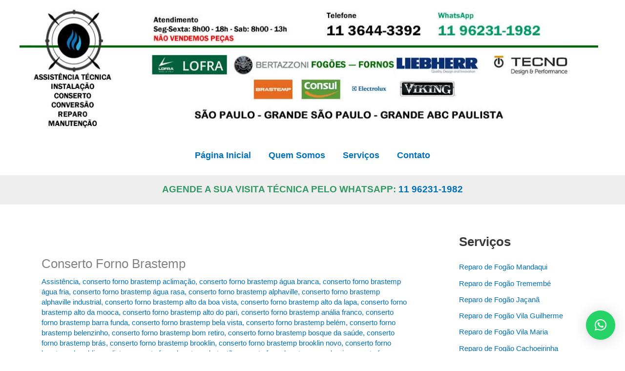

--- FILE ---
content_type: text/html; charset=UTF-8
request_url: https://assistenciafogao.com.br/conserto-forno-brastemp/
body_size: 57285
content:
<!DOCTYPE html>
<html lang="pt-BR">
<head>
<title>Conserto Forno Brastemp 11 3644-3392</title>	
<meta charset="UTF-8">
<meta name="viewport" content="width=device-width, initial-scale=1">
	<link rel="profile" href="https://gmpg.org/xfn/11"> 
	<title>Conserto Forno Brastemp &#8211; Assistência Técnica Fogão</title>
<meta name='robots' content='max-image-preview:large' />
	<style>img:is([sizes="auto" i], [sizes^="auto," i]) { contain-intrinsic-size: 3000px 1500px }</style>
	<link rel='dns-prefetch' href='//www.googletagmanager.com' />
<link rel="alternate" type="application/rss+xml" title="Feed para Assistência Técnica Fogão &raquo;" href="https://assistenciafogao.com.br/feed/" />
<link rel="alternate" type="application/rss+xml" title="Feed de comentários para Assistência Técnica Fogão &raquo;" href="https://assistenciafogao.com.br/comments/feed/" />
<link rel="alternate" type="application/rss+xml" title="Feed de comentários para Assistência Técnica Fogão &raquo; Conserto Forno Brastemp" href="https://assistenciafogao.com.br/conserto-forno-brastemp/feed/" />
<script>
window._wpemojiSettings = {"baseUrl":"https:\/\/s.w.org\/images\/core\/emoji\/16.0.1\/72x72\/","ext":".png","svgUrl":"https:\/\/s.w.org\/images\/core\/emoji\/16.0.1\/svg\/","svgExt":".svg","source":{"concatemoji":"https:\/\/assistenciafogao.com.br\/wp-includes\/js\/wp-emoji-release.min.js?ver=6.8.3"}};
/*! This file is auto-generated */
!function(s,n){var o,i,e;function c(e){try{var t={supportTests:e,timestamp:(new Date).valueOf()};sessionStorage.setItem(o,JSON.stringify(t))}catch(e){}}function p(e,t,n){e.clearRect(0,0,e.canvas.width,e.canvas.height),e.fillText(t,0,0);var t=new Uint32Array(e.getImageData(0,0,e.canvas.width,e.canvas.height).data),a=(e.clearRect(0,0,e.canvas.width,e.canvas.height),e.fillText(n,0,0),new Uint32Array(e.getImageData(0,0,e.canvas.width,e.canvas.height).data));return t.every(function(e,t){return e===a[t]})}function u(e,t){e.clearRect(0,0,e.canvas.width,e.canvas.height),e.fillText(t,0,0);for(var n=e.getImageData(16,16,1,1),a=0;a<n.data.length;a++)if(0!==n.data[a])return!1;return!0}function f(e,t,n,a){switch(t){case"flag":return n(e,"\ud83c\udff3\ufe0f\u200d\u26a7\ufe0f","\ud83c\udff3\ufe0f\u200b\u26a7\ufe0f")?!1:!n(e,"\ud83c\udde8\ud83c\uddf6","\ud83c\udde8\u200b\ud83c\uddf6")&&!n(e,"\ud83c\udff4\udb40\udc67\udb40\udc62\udb40\udc65\udb40\udc6e\udb40\udc67\udb40\udc7f","\ud83c\udff4\u200b\udb40\udc67\u200b\udb40\udc62\u200b\udb40\udc65\u200b\udb40\udc6e\u200b\udb40\udc67\u200b\udb40\udc7f");case"emoji":return!a(e,"\ud83e\udedf")}return!1}function g(e,t,n,a){var r="undefined"!=typeof WorkerGlobalScope&&self instanceof WorkerGlobalScope?new OffscreenCanvas(300,150):s.createElement("canvas"),o=r.getContext("2d",{willReadFrequently:!0}),i=(o.textBaseline="top",o.font="600 32px Arial",{});return e.forEach(function(e){i[e]=t(o,e,n,a)}),i}function t(e){var t=s.createElement("script");t.src=e,t.defer=!0,s.head.appendChild(t)}"undefined"!=typeof Promise&&(o="wpEmojiSettingsSupports",i=["flag","emoji"],n.supports={everything:!0,everythingExceptFlag:!0},e=new Promise(function(e){s.addEventListener("DOMContentLoaded",e,{once:!0})}),new Promise(function(t){var n=function(){try{var e=JSON.parse(sessionStorage.getItem(o));if("object"==typeof e&&"number"==typeof e.timestamp&&(new Date).valueOf()<e.timestamp+604800&&"object"==typeof e.supportTests)return e.supportTests}catch(e){}return null}();if(!n){if("undefined"!=typeof Worker&&"undefined"!=typeof OffscreenCanvas&&"undefined"!=typeof URL&&URL.createObjectURL&&"undefined"!=typeof Blob)try{var e="postMessage("+g.toString()+"("+[JSON.stringify(i),f.toString(),p.toString(),u.toString()].join(",")+"));",a=new Blob([e],{type:"text/javascript"}),r=new Worker(URL.createObjectURL(a),{name:"wpTestEmojiSupports"});return void(r.onmessage=function(e){c(n=e.data),r.terminate(),t(n)})}catch(e){}c(n=g(i,f,p,u))}t(n)}).then(function(e){for(var t in e)n.supports[t]=e[t],n.supports.everything=n.supports.everything&&n.supports[t],"flag"!==t&&(n.supports.everythingExceptFlag=n.supports.everythingExceptFlag&&n.supports[t]);n.supports.everythingExceptFlag=n.supports.everythingExceptFlag&&!n.supports.flag,n.DOMReady=!1,n.readyCallback=function(){n.DOMReady=!0}}).then(function(){return e}).then(function(){var e;n.supports.everything||(n.readyCallback(),(e=n.source||{}).concatemoji?t(e.concatemoji):e.wpemoji&&e.twemoji&&(t(e.twemoji),t(e.wpemoji)))}))}((window,document),window._wpemojiSettings);
</script>

<link rel='stylesheet' id='astra-theme-css-css' href='https://assistenciafogao.com.br/wp-content/themes/astra/assets/css/minified/main.min.css?ver=4.11.15' media='all' />
<style id='astra-theme-css-inline-css'>
:root{--ast-post-nav-space:0;--ast-container-default-xlg-padding:3em;--ast-container-default-lg-padding:3em;--ast-container-default-slg-padding:2em;--ast-container-default-md-padding:3em;--ast-container-default-sm-padding:3em;--ast-container-default-xs-padding:2.4em;--ast-container-default-xxs-padding:1.8em;--ast-code-block-background:#EEEEEE;--ast-comment-inputs-background:#FAFAFA;--ast-normal-container-width:1200px;--ast-narrow-container-width:750px;--ast-blog-title-font-weight:normal;--ast-blog-meta-weight:inherit;--ast-global-color-primary:var(--ast-global-color-5);--ast-global-color-secondary:var(--ast-global-color-4);--ast-global-color-alternate-background:var(--ast-global-color-7);--ast-global-color-subtle-background:var(--ast-global-color-6);--ast-bg-style-guide:#F8FAFC;--ast-shadow-style-guide:0px 0px 4px 0 #00000057;--ast-global-dark-bg-style:#fff;--ast-global-dark-lfs:#fbfbfb;--ast-widget-bg-color:#fafafa;--ast-wc-container-head-bg-color:#fbfbfb;--ast-title-layout-bg:#eeeeee;--ast-search-border-color:#e7e7e7;--ast-lifter-hover-bg:#e6e6e6;--ast-gallery-block-color:#000;--srfm-color-input-label:var(--ast-global-color-2);}html{font-size:93.75%;}a{color:var(--ast-global-color-0);}a:hover,a:focus{color:var(--ast-global-color-1);}body,button,input,select,textarea,.ast-button,.ast-custom-button{font-family:-apple-system,BlinkMacSystemFont,Segoe UI,Roboto,Oxygen-Sans,Ubuntu,Cantarell,Helvetica Neue,sans-serif;font-weight:inherit;font-size:15px;font-size:1rem;line-height:var(--ast-body-line-height,1.65em);}blockquote{color:var(--ast-global-color-3);}h1,h2,h3,h4,h5,h6,.entry-content :where(h1,h2,h3,h4,h5,h6),.site-title,.site-title a{font-weight:600;}.ast-site-identity .site-title a{color:var(--ast-global-color-2);}.site-title{font-size:35px;font-size:2.3333333333333rem;display:none;}.site-header .site-description{font-size:15px;font-size:1rem;display:none;}.entry-title{font-size:26px;font-size:1.7333333333333rem;}.archive .ast-article-post .ast-article-inner,.blog .ast-article-post .ast-article-inner,.archive .ast-article-post .ast-article-inner:hover,.blog .ast-article-post .ast-article-inner:hover{overflow:hidden;}h1,.entry-content :where(h1){font-size:40px;font-size:2.6666666666667rem;font-weight:600;line-height:1.4em;}h2,.entry-content :where(h2){font-size:32px;font-size:2.1333333333333rem;font-weight:600;line-height:1.3em;}h3,.entry-content :where(h3){font-size:26px;font-size:1.7333333333333rem;font-weight:600;line-height:1.3em;}h4,.entry-content :where(h4){font-size:24px;font-size:1.6rem;line-height:1.2em;font-weight:600;}h5,.entry-content :where(h5){font-size:20px;font-size:1.3333333333333rem;line-height:1.2em;font-weight:600;}h6,.entry-content :where(h6){font-size:16px;font-size:1.0666666666667rem;line-height:1.25em;font-weight:600;}::selection{background-color:var(--ast-global-color-0);color:#ffffff;}body,h1,h2,h3,h4,h5,h6,.entry-title a,.entry-content :where(h1,h2,h3,h4,h5,h6){color:var(--ast-global-color-3);}.tagcloud a:hover,.tagcloud a:focus,.tagcloud a.current-item{color:#ffffff;border-color:var(--ast-global-color-0);background-color:var(--ast-global-color-0);}input:focus,input[type="text"]:focus,input[type="email"]:focus,input[type="url"]:focus,input[type="password"]:focus,input[type="reset"]:focus,input[type="search"]:focus,textarea:focus{border-color:var(--ast-global-color-0);}input[type="radio"]:checked,input[type=reset],input[type="checkbox"]:checked,input[type="checkbox"]:hover:checked,input[type="checkbox"]:focus:checked,input[type=range]::-webkit-slider-thumb{border-color:var(--ast-global-color-0);background-color:var(--ast-global-color-0);box-shadow:none;}.site-footer a:hover + .post-count,.site-footer a:focus + .post-count{background:var(--ast-global-color-0);border-color:var(--ast-global-color-0);}.single .nav-links .nav-previous,.single .nav-links .nav-next{color:var(--ast-global-color-0);}.entry-meta,.entry-meta *{line-height:1.45;color:var(--ast-global-color-0);}.entry-meta a:not(.ast-button):hover,.entry-meta a:not(.ast-button):hover *,.entry-meta a:not(.ast-button):focus,.entry-meta a:not(.ast-button):focus *,.page-links > .page-link,.page-links .page-link:hover,.post-navigation a:hover{color:var(--ast-global-color-1);}#cat option,.secondary .calendar_wrap thead a,.secondary .calendar_wrap thead a:visited{color:var(--ast-global-color-0);}.secondary .calendar_wrap #today,.ast-progress-val span{background:var(--ast-global-color-0);}.secondary a:hover + .post-count,.secondary a:focus + .post-count{background:var(--ast-global-color-0);border-color:var(--ast-global-color-0);}.calendar_wrap #today > a{color:#ffffff;}.page-links .page-link,.single .post-navigation a{color:var(--ast-global-color-0);}.ast-search-menu-icon .search-form button.search-submit{padding:0 4px;}.ast-search-menu-icon form.search-form{padding-right:0;}.ast-search-menu-icon.slide-search input.search-field{width:0;}.ast-header-search .ast-search-menu-icon.ast-dropdown-active .search-form,.ast-header-search .ast-search-menu-icon.ast-dropdown-active .search-field:focus{transition:all 0.2s;}.search-form input.search-field:focus{outline:none;}.ast-archive-title{color:var(--ast-global-color-2);}.widget-title,.widget .wp-block-heading{font-size:21px;font-size:1.4rem;color:var(--ast-global-color-2);}.single .ast-author-details .author-title{color:var(--ast-global-color-1);}#secondary,#secondary button,#secondary input,#secondary select,#secondary textarea{font-size:15px;font-size:1rem;}.ast-single-post .entry-content a,.ast-comment-content a:not(.ast-comment-edit-reply-wrap a){text-decoration:underline;}.ast-single-post .wp-block-button .wp-block-button__link,.ast-single-post .entry-content .uagb-tab a,.ast-single-post .entry-content .uagb-ifb-cta a,.ast-single-post .entry-content .wp-block-uagb-buttons a,.ast-single-post .entry-content .uabb-module-content a,.ast-single-post .entry-content .uagb-post-grid a,.ast-single-post .entry-content .uagb-timeline a,.ast-single-post .entry-content .uagb-toc__wrap a,.ast-single-post .entry-content .uagb-taxomony-box a,.entry-content .wp-block-latest-posts > li > a,.ast-single-post .entry-content .wp-block-file__button,a.ast-post-filter-single,.ast-single-post .wp-block-buttons .wp-block-button.is-style-outline .wp-block-button__link,.ast-single-post .ast-comment-content .comment-reply-link,.ast-single-post .ast-comment-content .comment-edit-link{text-decoration:none;}.ast-search-menu-icon.slide-search a:focus-visible:focus-visible,.astra-search-icon:focus-visible,#close:focus-visible,a:focus-visible,.ast-menu-toggle:focus-visible,.site .skip-link:focus-visible,.wp-block-loginout input:focus-visible,.wp-block-search.wp-block-search__button-inside .wp-block-search__inside-wrapper,.ast-header-navigation-arrow:focus-visible,.ast-orders-table__row .ast-orders-table__cell:focus-visible,a#ast-apply-coupon:focus-visible,#ast-apply-coupon:focus-visible,#close:focus-visible,.button.search-submit:focus-visible,#search_submit:focus,.normal-search:focus-visible,.ast-header-account-wrap:focus-visible,.astra-cart-drawer-close:focus,.ast-single-variation:focus,.ast-button:focus{outline-style:dotted;outline-color:inherit;outline-width:thin;}input:focus,input[type="text"]:focus,input[type="email"]:focus,input[type="url"]:focus,input[type="password"]:focus,input[type="reset"]:focus,input[type="search"]:focus,input[type="number"]:focus,textarea:focus,.wp-block-search__input:focus,[data-section="section-header-mobile-trigger"] .ast-button-wrap .ast-mobile-menu-trigger-minimal:focus,.ast-mobile-popup-drawer.active .menu-toggle-close:focus,#ast-scroll-top:focus,#coupon_code:focus,#ast-coupon-code:focus{border-style:dotted;border-color:inherit;border-width:thin;}input{outline:none;}.ast-logo-title-inline .site-logo-img{padding-right:1em;}.site-logo-img img{ transition:all 0.2s linear;}body .ast-oembed-container *{position:absolute;top:0;width:100%;height:100%;left:0;}body .wp-block-embed-pocket-casts .ast-oembed-container *{position:unset;}.ast-single-post-featured-section + article {margin-top: 2em;}.site-content .ast-single-post-featured-section img {width: 100%;overflow: hidden;object-fit: cover;}.site > .ast-single-related-posts-container {margin-top: 0;}@media (min-width: 922px) {.ast-desktop .ast-container--narrow {max-width: var(--ast-narrow-container-width);margin: 0 auto;}}#secondary {margin: 4em 0 2.5em;word-break: break-word;line-height: 2;}#secondary li {margin-bottom: 0.75em;}#secondary li:last-child {margin-bottom: 0;}@media (max-width: 768px) {.js_active .ast-plain-container.ast-single-post #secondary {margin-top: 1.5em;}}.ast-separate-container.ast-two-container #secondary .widget {background-color: #fff;padding: 2em;margin-bottom: 2em;}@media (min-width: 993px) {.ast-left-sidebar #secondary {padding-right: 60px;}.ast-right-sidebar #secondary {padding-left: 60px;}}@media (max-width: 993px) {.ast-right-sidebar #secondary {padding-left: 30px;}.ast-left-sidebar #secondary {padding-right: 30px;}}@media (min-width: 993px) {.ast-page-builder-template.ast-left-sidebar #secondary {padding-left: 60px;}.ast-page-builder-template.ast-right-sidebar #secondary {padding-right: 60px;}}@media (max-width: 993px) {.ast-page-builder-template.ast-right-sidebar #secondary {padding-right: 30px;}.ast-page-builder-template.ast-left-sidebar #secondary {padding-left: 30px;}}@media (max-width:921.9px){#ast-desktop-header{display:none;}}@media (min-width:922px){#ast-mobile-header{display:none;}}@media( max-width: 420px ) {.single .nav-links .nav-previous,.single .nav-links .nav-next {width: 100%;text-align: center;}}.wp-block-buttons.aligncenter{justify-content:center;}@media (max-width:921px){.ast-theme-transparent-header #primary,.ast-theme-transparent-header #secondary{padding:0;}}@media (max-width:921px){.ast-plain-container.ast-no-sidebar #primary{padding:0;}}.ast-plain-container.ast-no-sidebar #primary{margin-top:0;margin-bottom:0;}@media (min-width:1200px){.ast-plain-container.ast-no-sidebar #primary{margin-top:60px;margin-bottom:60px;}}.wp-block-button.is-style-outline .wp-block-button__link{border-color:var(--ast-global-color-0);}div.wp-block-button.is-style-outline > .wp-block-button__link:not(.has-text-color),div.wp-block-button.wp-block-button__link.is-style-outline:not(.has-text-color){color:var(--ast-global-color-0);}.wp-block-button.is-style-outline .wp-block-button__link:hover,.wp-block-buttons .wp-block-button.is-style-outline .wp-block-button__link:focus,.wp-block-buttons .wp-block-button.is-style-outline > .wp-block-button__link:not(.has-text-color):hover,.wp-block-buttons .wp-block-button.wp-block-button__link.is-style-outline:not(.has-text-color):hover{color:#ffffff;background-color:var(--ast-global-color-1);border-color:var(--ast-global-color-1);}.post-page-numbers.current .page-link,.ast-pagination .page-numbers.current{color:#ffffff;border-color:var(--ast-global-color-0);background-color:var(--ast-global-color-0);}.wp-block-button.is-style-outline .wp-block-button__link.wp-element-button,.ast-outline-button{border-color:var(--ast-global-color-0);font-family:inherit;font-weight:inherit;line-height:1em;}.wp-block-buttons .wp-block-button.is-style-outline > .wp-block-button__link:not(.has-text-color),.wp-block-buttons .wp-block-button.wp-block-button__link.is-style-outline:not(.has-text-color),.ast-outline-button{color:var(--ast-global-color-0);}.wp-block-button.is-style-outline .wp-block-button__link:hover,.wp-block-buttons .wp-block-button.is-style-outline .wp-block-button__link:focus,.wp-block-buttons .wp-block-button.is-style-outline > .wp-block-button__link:not(.has-text-color):hover,.wp-block-buttons .wp-block-button.wp-block-button__link.is-style-outline:not(.has-text-color):hover,.ast-outline-button:hover,.ast-outline-button:focus,.wp-block-uagb-buttons-child .uagb-buttons-repeater.ast-outline-button:hover,.wp-block-uagb-buttons-child .uagb-buttons-repeater.ast-outline-button:focus{color:#ffffff;background-color:var(--ast-global-color-1);border-color:var(--ast-global-color-1);}.wp-block-button .wp-block-button__link.wp-element-button.is-style-outline:not(.has-background),.wp-block-button.is-style-outline>.wp-block-button__link.wp-element-button:not(.has-background),.ast-outline-button{background-color:transparent;}.entry-content[data-ast-blocks-layout] > figure{margin-bottom:1em;}h1.widget-title{font-weight:600;}h2.widget-title{font-weight:600;}h3.widget-title{font-weight:600;}#page{display:flex;flex-direction:column;min-height:100vh;}.ast-404-layout-1 h1.page-title{color:var(--ast-global-color-2);}.single .post-navigation a{line-height:1em;height:inherit;}.error-404 .page-sub-title{font-size:1.5rem;font-weight:inherit;}.search .site-content .content-area .search-form{margin-bottom:0;}#page .site-content{flex-grow:1;}.widget{margin-bottom:1.25em;}#secondary li{line-height:1.5em;}#secondary .wp-block-group h2{margin-bottom:0.7em;}#secondary h2{font-size:1.7rem;}.ast-separate-container .ast-article-post,.ast-separate-container .ast-article-single,.ast-separate-container .comment-respond{padding:3em;}.ast-separate-container .ast-article-single .ast-article-single{padding:0;}.ast-article-single .wp-block-post-template-is-layout-grid{padding-left:0;}.ast-separate-container .comments-title,.ast-narrow-container .comments-title{padding:1.5em 2em;}.ast-page-builder-template .comment-form-textarea,.ast-comment-formwrap .ast-grid-common-col{padding:0;}.ast-comment-formwrap{padding:0;display:inline-flex;column-gap:20px;width:100%;margin-left:0;margin-right:0;}.comments-area textarea#comment:focus,.comments-area textarea#comment:active,.comments-area .ast-comment-formwrap input[type="text"]:focus,.comments-area .ast-comment-formwrap input[type="text"]:active {box-shadow:none;outline:none;}.archive.ast-page-builder-template .entry-header{margin-top:2em;}.ast-page-builder-template .ast-comment-formwrap{width:100%;}.entry-title{margin-bottom:0.5em;}.ast-archive-description p{font-size:inherit;font-weight:inherit;line-height:inherit;}.ast-separate-container .ast-comment-list li.depth-1,.hentry{margin-bottom:2em;}@media (min-width:921px){.ast-left-sidebar.ast-page-builder-template #secondary,.archive.ast-right-sidebar.ast-page-builder-template .site-main{padding-left:20px;padding-right:20px;}}@media (max-width:544px){.ast-comment-formwrap.ast-row{column-gap:10px;display:inline-block;}#ast-commentform .ast-grid-common-col{position:relative;width:100%;}}@media (min-width:1201px){.ast-separate-container .ast-article-post,.ast-separate-container .ast-article-single,.ast-separate-container .ast-author-box,.ast-separate-container .ast-404-layout-1,.ast-separate-container .no-results{padding:3em;}}@media (max-width:921px){.ast-left-sidebar #content > .ast-container{display:flex;flex-direction:column-reverse;width:100%;}}@media (max-width:921px){#secondary.secondary{padding-top:0;}.ast-separate-container.ast-right-sidebar #secondary{padding-left:1em;padding-right:1em;}.ast-separate-container.ast-two-container #secondary{padding-left:0;padding-right:0;}.ast-page-builder-template .entry-header #secondary,.ast-page-builder-template #secondary{margin-top:1.5em;}}@media (max-width:921px){.ast-right-sidebar #primary{padding-right:0;}.ast-page-builder-template.ast-left-sidebar #secondary,.ast-page-builder-template.ast-right-sidebar #secondary{padding-right:20px;padding-left:20px;}.ast-right-sidebar #secondary,.ast-left-sidebar #primary{padding-left:0;}.ast-left-sidebar #secondary{padding-right:0;}}@media (min-width:922px){.ast-separate-container.ast-right-sidebar #primary,.ast-separate-container.ast-left-sidebar #primary{border:0;}.search-no-results.ast-separate-container #primary{margin-bottom:4em;}}@media (min-width:922px){.ast-right-sidebar #primary{border-right:1px solid var(--ast-border-color);}.ast-left-sidebar #primary{border-left:1px solid var(--ast-border-color);}.ast-right-sidebar #secondary{border-left:1px solid var(--ast-border-color);margin-left:-1px;}.ast-left-sidebar #secondary{border-right:1px solid var(--ast-border-color);margin-right:-1px;}.ast-separate-container.ast-two-container.ast-right-sidebar #secondary{padding-left:30px;padding-right:0;}.ast-separate-container.ast-two-container.ast-left-sidebar #secondary{padding-right:30px;padding-left:0;}.ast-separate-container.ast-right-sidebar #secondary,.ast-separate-container.ast-left-sidebar #secondary{border:0;margin-left:auto;margin-right:auto;}.ast-separate-container.ast-two-container #secondary .widget:last-child{margin-bottom:0;}}.wp-block-button .wp-block-button__link{color:#ffffff;}.wp-block-button .wp-block-button__link:hover,.wp-block-button .wp-block-button__link:focus{color:#ffffff;background-color:var(--ast-global-color-1);border-color:var(--ast-global-color-1);}.wp-block-button .wp-block-button__link,.wp-block-search .wp-block-search__button,body .wp-block-file .wp-block-file__button{border-color:var(--ast-global-color-0);background-color:var(--ast-global-color-0);color:#ffffff;font-family:inherit;font-weight:inherit;line-height:1em;padding-top:15px;padding-right:30px;padding-bottom:15px;padding-left:30px;}@media (max-width:921px){.wp-block-button .wp-block-button__link,.wp-block-search .wp-block-search__button,body .wp-block-file .wp-block-file__button{padding-top:14px;padding-right:28px;padding-bottom:14px;padding-left:28px;}}@media (max-width:544px){.wp-block-button .wp-block-button__link,.wp-block-search .wp-block-search__button,body .wp-block-file .wp-block-file__button{padding-top:12px;padding-right:24px;padding-bottom:12px;padding-left:24px;}}.menu-toggle,button,.ast-button,.ast-custom-button,.button,input#submit,input[type="button"],input[type="submit"],input[type="reset"],form[CLASS*="wp-block-search__"].wp-block-search .wp-block-search__inside-wrapper .wp-block-search__button,body .wp-block-file .wp-block-file__button,.search .search-submit{border-style:solid;border-top-width:0;border-right-width:0;border-left-width:0;border-bottom-width:0;color:#ffffff;border-color:var(--ast-global-color-0);background-color:var(--ast-global-color-0);padding-top:15px;padding-right:30px;padding-bottom:15px;padding-left:30px;font-family:inherit;font-weight:inherit;line-height:1em;}button:focus,.menu-toggle:hover,button:hover,.ast-button:hover,.ast-custom-button:hover .button:hover,.ast-custom-button:hover ,input[type=reset]:hover,input[type=reset]:focus,input#submit:hover,input#submit:focus,input[type="button"]:hover,input[type="button"]:focus,input[type="submit"]:hover,input[type="submit"]:focus,form[CLASS*="wp-block-search__"].wp-block-search .wp-block-search__inside-wrapper .wp-block-search__button:hover,form[CLASS*="wp-block-search__"].wp-block-search .wp-block-search__inside-wrapper .wp-block-search__button:focus,body .wp-block-file .wp-block-file__button:hover,body .wp-block-file .wp-block-file__button:focus{color:#ffffff;background-color:var(--ast-global-color-1);border-color:var(--ast-global-color-1);}form[CLASS*="wp-block-search__"].wp-block-search .wp-block-search__inside-wrapper .wp-block-search__button.has-icon{padding-top:calc(15px - 3px);padding-right:calc(30px - 3px);padding-bottom:calc(15px - 3px);padding-left:calc(30px - 3px);}@media (max-width:921px){.menu-toggle,button,.ast-button,.ast-custom-button,.button,input#submit,input[type="button"],input[type="submit"],input[type="reset"],form[CLASS*="wp-block-search__"].wp-block-search .wp-block-search__inside-wrapper .wp-block-search__button,body .wp-block-file .wp-block-file__button,.search .search-submit{padding-top:14px;padding-right:28px;padding-bottom:14px;padding-left:28px;}}@media (max-width:544px){.menu-toggle,button,.ast-button,.ast-custom-button,.button,input#submit,input[type="button"],input[type="submit"],input[type="reset"],form[CLASS*="wp-block-search__"].wp-block-search .wp-block-search__inside-wrapper .wp-block-search__button,body .wp-block-file .wp-block-file__button,.search .search-submit{padding-top:12px;padding-right:24px;padding-bottom:12px;padding-left:24px;}}@media (max-width:921px){.ast-mobile-header-stack .main-header-bar .ast-search-menu-icon{display:inline-block;}.ast-header-break-point.ast-header-custom-item-outside .ast-mobile-header-stack .main-header-bar .ast-search-icon{margin:0;}.ast-comment-avatar-wrap img{max-width:2.5em;}.ast-comment-meta{padding:0 1.8888em 1.3333em;}.ast-separate-container .ast-comment-list li.depth-1{padding:1.5em 2.14em;}.ast-separate-container .comment-respond{padding:2em 2.14em;}}@media (min-width:544px){.ast-container{max-width:100%;}}@media (max-width:544px){.ast-separate-container .ast-article-post,.ast-separate-container .ast-article-single,.ast-separate-container .comments-title,.ast-separate-container .ast-archive-description{padding:1.5em 1em;}.ast-separate-container #content .ast-container{padding-left:0.54em;padding-right:0.54em;}.ast-separate-container .ast-comment-list .bypostauthor{padding:.5em;}.ast-search-menu-icon.ast-dropdown-active .search-field{width:170px;}.ast-separate-container #secondary{padding-top:0;}.ast-separate-container.ast-two-container #secondary .widget{margin-bottom:1.5em;padding-left:1em;padding-right:1em;}} #ast-mobile-header .ast-site-header-cart-li a{pointer-events:none;}.ast-separate-container{background-color:var(--ast-global-color-5);background-image:none;}@media (max-width:921px){.site-title{display:none;}.site-header .site-description{display:none;}h1,.entry-content :where(h1){font-size:30px;}h2,.entry-content :where(h2){font-size:25px;}h3,.entry-content :where(h3){font-size:20px;}}@media (max-width:544px){.site-title{display:none;}.site-header .site-description{display:none;}h1,.entry-content :where(h1){font-size:30px;}h2,.entry-content :where(h2){font-size:25px;}h3,.entry-content :where(h3){font-size:20px;}header .custom-logo-link img,.ast-header-break-point .site-branding img,.ast-header-break-point .custom-logo-link img{max-width:150px;width:150px;}.astra-logo-svg{width:150px;}.ast-header-break-point .site-logo-img .custom-mobile-logo-link img{max-width:150px;}}@media (max-width:921px){html{font-size:85.5%;}}@media (max-width:544px){html{font-size:85.5%;}}@media (min-width:922px){.ast-container{max-width:1240px;}}@media (min-width:922px){.site-content .ast-container{display:flex;}}@media (max-width:921px){.site-content .ast-container{flex-direction:column;}}@media (min-width:922px){.main-header-menu .sub-menu .menu-item.ast-left-align-sub-menu:hover > .sub-menu,.main-header-menu .sub-menu .menu-item.ast-left-align-sub-menu.focus > .sub-menu{margin-left:-0px;}}.site .comments-area{padding-bottom:3em;}.footer-widget-area[data-section^="section-fb-html-"] .ast-builder-html-element{text-align:center;}.wp-block-file {display: flex;align-items: center;flex-wrap: wrap;justify-content: space-between;}.wp-block-pullquote {border: none;}.wp-block-pullquote blockquote::before {content: "\201D";font-family: "Helvetica",sans-serif;display: flex;transform: rotate( 180deg );font-size: 6rem;font-style: normal;line-height: 1;font-weight: bold;align-items: center;justify-content: center;}.has-text-align-right > blockquote::before {justify-content: flex-start;}.has-text-align-left > blockquote::before {justify-content: flex-end;}figure.wp-block-pullquote.is-style-solid-color blockquote {max-width: 100%;text-align: inherit;}:root {--wp--custom--ast-default-block-top-padding: 3em;--wp--custom--ast-default-block-right-padding: 3em;--wp--custom--ast-default-block-bottom-padding: 3em;--wp--custom--ast-default-block-left-padding: 3em;--wp--custom--ast-container-width: 1200px;--wp--custom--ast-content-width-size: 1200px;--wp--custom--ast-wide-width-size: calc(1200px + var(--wp--custom--ast-default-block-left-padding) + var(--wp--custom--ast-default-block-right-padding));}.ast-narrow-container {--wp--custom--ast-content-width-size: 750px;--wp--custom--ast-wide-width-size: 750px;}@media(max-width: 921px) {:root {--wp--custom--ast-default-block-top-padding: 3em;--wp--custom--ast-default-block-right-padding: 2em;--wp--custom--ast-default-block-bottom-padding: 3em;--wp--custom--ast-default-block-left-padding: 2em;}}@media(max-width: 544px) {:root {--wp--custom--ast-default-block-top-padding: 3em;--wp--custom--ast-default-block-right-padding: 1.5em;--wp--custom--ast-default-block-bottom-padding: 3em;--wp--custom--ast-default-block-left-padding: 1.5em;}}.entry-content > .wp-block-group,.entry-content > .wp-block-cover,.entry-content > .wp-block-columns {padding-top: var(--wp--custom--ast-default-block-top-padding);padding-right: var(--wp--custom--ast-default-block-right-padding);padding-bottom: var(--wp--custom--ast-default-block-bottom-padding);padding-left: var(--wp--custom--ast-default-block-left-padding);}.ast-plain-container.ast-no-sidebar .entry-content > .alignfull,.ast-page-builder-template .ast-no-sidebar .entry-content > .alignfull {margin-left: calc( -50vw + 50%);margin-right: calc( -50vw + 50%);max-width: 100vw;width: 100vw;}.ast-plain-container.ast-no-sidebar .entry-content .alignfull .alignfull,.ast-page-builder-template.ast-no-sidebar .entry-content .alignfull .alignfull,.ast-plain-container.ast-no-sidebar .entry-content .alignfull .alignwide,.ast-page-builder-template.ast-no-sidebar .entry-content .alignfull .alignwide,.ast-plain-container.ast-no-sidebar .entry-content .alignwide .alignfull,.ast-page-builder-template.ast-no-sidebar .entry-content .alignwide .alignfull,.ast-plain-container.ast-no-sidebar .entry-content .alignwide .alignwide,.ast-page-builder-template.ast-no-sidebar .entry-content .alignwide .alignwide,.ast-plain-container.ast-no-sidebar .entry-content .wp-block-column .alignfull,.ast-page-builder-template.ast-no-sidebar .entry-content .wp-block-column .alignfull,.ast-plain-container.ast-no-sidebar .entry-content .wp-block-column .alignwide,.ast-page-builder-template.ast-no-sidebar .entry-content .wp-block-column .alignwide {margin-left: auto;margin-right: auto;width: 100%;}[data-ast-blocks-layout] .wp-block-separator:not(.is-style-dots) {height: 0;}[data-ast-blocks-layout] .wp-block-separator {margin: 20px auto;}[data-ast-blocks-layout] .wp-block-separator:not(.is-style-wide):not(.is-style-dots) {max-width: 100px;}[data-ast-blocks-layout] .wp-block-separator.has-background {padding: 0;}.entry-content[data-ast-blocks-layout] > * {max-width: var(--wp--custom--ast-content-width-size);margin-left: auto;margin-right: auto;}.entry-content[data-ast-blocks-layout] > .alignwide {max-width: var(--wp--custom--ast-wide-width-size);}.entry-content[data-ast-blocks-layout] .alignfull {max-width: none;}.entry-content .wp-block-columns {margin-bottom: 0;}blockquote {margin: 1.5em;border-color: rgba(0,0,0,0.05);}.wp-block-quote:not(.has-text-align-right):not(.has-text-align-center) {border-left: 5px solid rgba(0,0,0,0.05);}.has-text-align-right > blockquote,blockquote.has-text-align-right {border-right: 5px solid rgba(0,0,0,0.05);}.has-text-align-left > blockquote,blockquote.has-text-align-left {border-left: 5px solid rgba(0,0,0,0.05);}.wp-block-site-tagline,.wp-block-latest-posts .read-more {margin-top: 15px;}.wp-block-loginout p label {display: block;}.wp-block-loginout p:not(.login-remember):not(.login-submit) input {width: 100%;}.wp-block-loginout input:focus {border-color: transparent;}.wp-block-loginout input:focus {outline: thin dotted;}.entry-content .wp-block-media-text .wp-block-media-text__content {padding: 0 0 0 8%;}.entry-content .wp-block-media-text.has-media-on-the-right .wp-block-media-text__content {padding: 0 8% 0 0;}.entry-content .wp-block-media-text.has-background .wp-block-media-text__content {padding: 8%;}.entry-content .wp-block-cover:not([class*="background-color"]):not(.has-text-color.has-link-color) .wp-block-cover__inner-container,.entry-content .wp-block-cover:not([class*="background-color"]) .wp-block-cover-image-text,.entry-content .wp-block-cover:not([class*="background-color"]) .wp-block-cover-text,.entry-content .wp-block-cover-image:not([class*="background-color"]) .wp-block-cover__inner-container,.entry-content .wp-block-cover-image:not([class*="background-color"]) .wp-block-cover-image-text,.entry-content .wp-block-cover-image:not([class*="background-color"]) .wp-block-cover-text {color: var(--ast-global-color-primary,var(--ast-global-color-5));}.wp-block-loginout .login-remember input {width: 1.1rem;height: 1.1rem;margin: 0 5px 4px 0;vertical-align: middle;}.wp-block-latest-posts > li > *:first-child,.wp-block-latest-posts:not(.is-grid) > li:first-child {margin-top: 0;}.entry-content > .wp-block-buttons,.entry-content > .wp-block-uagb-buttons {margin-bottom: 1.5em;}.wp-block-search__inside-wrapper .wp-block-search__input {padding: 0 10px;color: var(--ast-global-color-3);background: var(--ast-global-color-primary,var(--ast-global-color-5));border-color: var(--ast-border-color);}.wp-block-latest-posts .read-more {margin-bottom: 1.5em;}.wp-block-search__no-button .wp-block-search__inside-wrapper .wp-block-search__input {padding-top: 5px;padding-bottom: 5px;}.wp-block-latest-posts .wp-block-latest-posts__post-date,.wp-block-latest-posts .wp-block-latest-posts__post-author {font-size: 1rem;}.wp-block-latest-posts > li > *,.wp-block-latest-posts:not(.is-grid) > li {margin-top: 12px;margin-bottom: 12px;}.ast-page-builder-template .entry-content[data-ast-blocks-layout] > .alignwide:where(:not(.uagb-is-root-container):not(.spectra-is-root-container)) > * {max-width: var(--wp--custom--ast-wide-width-size);}.ast-page-builder-template .entry-content[data-ast-blocks-layout] > .inherit-container-width > *,.ast-page-builder-template .entry-content[data-ast-blocks-layout] > *:not(.wp-block-group):where(:not(.uagb-is-root-container):not(.spectra-is-root-container)) > *,.entry-content[data-ast-blocks-layout] > .wp-block-cover .wp-block-cover__inner-container {max-width: var(--wp--custom--ast-content-width-size) ;margin-left: auto;margin-right: auto;}.ast-page-builder-template .entry-content[data-ast-blocks-layout] > *,.ast-page-builder-template .entry-content[data-ast-blocks-layout] > .alignfull:where(:not(.wp-block-group):not(.uagb-is-root-container):not(.spectra-is-root-container)) > * {max-width: none;}.entry-content[data-ast-blocks-layout] .wp-block-cover:not(.alignleft):not(.alignright) {width: auto;}@media(max-width: 1200px) {.ast-separate-container .entry-content > .alignfull,.ast-separate-container .entry-content[data-ast-blocks-layout] > .alignwide,.ast-plain-container .entry-content[data-ast-blocks-layout] > .alignwide,.ast-plain-container .entry-content .alignfull {margin-left: calc(-1 * min(var(--ast-container-default-xlg-padding),20px)) ;margin-right: calc(-1 * min(var(--ast-container-default-xlg-padding),20px));}}@media(min-width: 1201px) {.ast-separate-container .entry-content > .alignfull {margin-left: calc(-1 * var(--ast-container-default-xlg-padding) );margin-right: calc(-1 * var(--ast-container-default-xlg-padding) );}.ast-separate-container .entry-content[data-ast-blocks-layout] > .alignwide,.ast-plain-container .entry-content[data-ast-blocks-layout] > .alignwide {margin-left: calc(-1 * var(--wp--custom--ast-default-block-left-padding) );margin-right: calc(-1 * var(--wp--custom--ast-default-block-right-padding) );}}@media(min-width: 921px) {.ast-separate-container .entry-content .wp-block-group.alignwide:not(.inherit-container-width) > :where(:not(.alignleft):not(.alignright)),.ast-plain-container .entry-content .wp-block-group.alignwide:not(.inherit-container-width) > :where(:not(.alignleft):not(.alignright)) {max-width: calc( var(--wp--custom--ast-content-width-size) + 80px );}.ast-plain-container.ast-right-sidebar .entry-content[data-ast-blocks-layout] .alignfull,.ast-plain-container.ast-left-sidebar .entry-content[data-ast-blocks-layout] .alignfull {margin-left: -60px;margin-right: -60px;}}@media(min-width: 544px) {.entry-content > .alignleft {margin-right: 20px;}.entry-content > .alignright {margin-left: 20px;}}@media (max-width:544px){.wp-block-columns .wp-block-column:not(:last-child){margin-bottom:20px;}.wp-block-latest-posts{margin:0;}}@media( max-width: 600px ) {.entry-content .wp-block-media-text .wp-block-media-text__content,.entry-content .wp-block-media-text.has-media-on-the-right .wp-block-media-text__content {padding: 8% 0 0;}.entry-content .wp-block-media-text.has-background .wp-block-media-text__content {padding: 8%;}}.ast-narrow-container .site-content .wp-block-uagb-image--align-full .wp-block-uagb-image__figure {max-width: 100%;margin-left: auto;margin-right: auto;}:root .has-ast-global-color-0-color{color:var(--ast-global-color-0);}:root .has-ast-global-color-0-background-color{background-color:var(--ast-global-color-0);}:root .wp-block-button .has-ast-global-color-0-color{color:var(--ast-global-color-0);}:root .wp-block-button .has-ast-global-color-0-background-color{background-color:var(--ast-global-color-0);}:root .has-ast-global-color-1-color{color:var(--ast-global-color-1);}:root .has-ast-global-color-1-background-color{background-color:var(--ast-global-color-1);}:root .wp-block-button .has-ast-global-color-1-color{color:var(--ast-global-color-1);}:root .wp-block-button .has-ast-global-color-1-background-color{background-color:var(--ast-global-color-1);}:root .has-ast-global-color-2-color{color:var(--ast-global-color-2);}:root .has-ast-global-color-2-background-color{background-color:var(--ast-global-color-2);}:root .wp-block-button .has-ast-global-color-2-color{color:var(--ast-global-color-2);}:root .wp-block-button .has-ast-global-color-2-background-color{background-color:var(--ast-global-color-2);}:root .has-ast-global-color-3-color{color:var(--ast-global-color-3);}:root .has-ast-global-color-3-background-color{background-color:var(--ast-global-color-3);}:root .wp-block-button .has-ast-global-color-3-color{color:var(--ast-global-color-3);}:root .wp-block-button .has-ast-global-color-3-background-color{background-color:var(--ast-global-color-3);}:root .has-ast-global-color-4-color{color:var(--ast-global-color-4);}:root .has-ast-global-color-4-background-color{background-color:var(--ast-global-color-4);}:root .wp-block-button .has-ast-global-color-4-color{color:var(--ast-global-color-4);}:root .wp-block-button .has-ast-global-color-4-background-color{background-color:var(--ast-global-color-4);}:root .has-ast-global-color-5-color{color:var(--ast-global-color-5);}:root .has-ast-global-color-5-background-color{background-color:var(--ast-global-color-5);}:root .wp-block-button .has-ast-global-color-5-color{color:var(--ast-global-color-5);}:root .wp-block-button .has-ast-global-color-5-background-color{background-color:var(--ast-global-color-5);}:root .has-ast-global-color-6-color{color:var(--ast-global-color-6);}:root .has-ast-global-color-6-background-color{background-color:var(--ast-global-color-6);}:root .wp-block-button .has-ast-global-color-6-color{color:var(--ast-global-color-6);}:root .wp-block-button .has-ast-global-color-6-background-color{background-color:var(--ast-global-color-6);}:root .has-ast-global-color-7-color{color:var(--ast-global-color-7);}:root .has-ast-global-color-7-background-color{background-color:var(--ast-global-color-7);}:root .wp-block-button .has-ast-global-color-7-color{color:var(--ast-global-color-7);}:root .wp-block-button .has-ast-global-color-7-background-color{background-color:var(--ast-global-color-7);}:root .has-ast-global-color-8-color{color:var(--ast-global-color-8);}:root .has-ast-global-color-8-background-color{background-color:var(--ast-global-color-8);}:root .wp-block-button .has-ast-global-color-8-color{color:var(--ast-global-color-8);}:root .wp-block-button .has-ast-global-color-8-background-color{background-color:var(--ast-global-color-8);}:root{--ast-global-color-0:#0170B9;--ast-global-color-1:#3a3a3a;--ast-global-color-2:#3a3a3a;--ast-global-color-3:#4B4F58;--ast-global-color-4:#F5F5F5;--ast-global-color-5:#FFFFFF;--ast-global-color-6:#E5E5E5;--ast-global-color-7:#424242;--ast-global-color-8:#000000;}:root {--ast-border-color : var(--ast-global-color-6);}.ast-single-entry-banner {-js-display: flex;display: flex;flex-direction: column;justify-content: center;text-align: center;position: relative;background: var(--ast-title-layout-bg);}.ast-single-entry-banner[data-banner-layout="layout-1"] {max-width: 1200px;background: inherit;padding: 20px 0;}.ast-single-entry-banner[data-banner-width-type="custom"] {margin: 0 auto;width: 100%;}.ast-single-entry-banner + .site-content .entry-header {margin-bottom: 0;}.site .ast-author-avatar {--ast-author-avatar-size: ;}a.ast-underline-text {text-decoration: underline;}.ast-container > .ast-terms-link {position: relative;display: block;}a.ast-button.ast-badge-tax {padding: 4px 8px;border-radius: 3px;font-size: inherit;}header.entry-header:not(.related-entry-header){text-align:left;}header.entry-header:not(.related-entry-header) > *:not(:last-child){margin-bottom:10px;}@media (max-width:921px){header.entry-header:not(.related-entry-header){text-align:left;}}@media (max-width:544px){header.entry-header:not(.related-entry-header){text-align:left;}}.ast-archive-entry-banner {-js-display: flex;display: flex;flex-direction: column;justify-content: center;text-align: center;position: relative;background: var(--ast-title-layout-bg);}.ast-archive-entry-banner[data-banner-width-type="custom"] {margin: 0 auto;width: 100%;}.ast-archive-entry-banner[data-banner-layout="layout-1"] {background: inherit;padding: 20px 0;text-align: left;}body.archive .ast-archive-description{max-width:1200px;width:100%;text-align:left;padding-top:3em;padding-right:3em;padding-bottom:3em;padding-left:3em;}body.archive .ast-archive-description .ast-archive-title,body.archive .ast-archive-description .ast-archive-title *{font-size:40px;font-size:2.6666666666667rem;}body.archive .ast-archive-description > *:not(:last-child){margin-bottom:10px;}@media (max-width:921px){body.archive .ast-archive-description{text-align:left;}}@media (max-width:544px){body.archive .ast-archive-description{text-align:left;}}.ast-breadcrumbs .trail-browse,.ast-breadcrumbs .trail-items,.ast-breadcrumbs .trail-items li{display:inline-block;margin:0;padding:0;border:none;background:inherit;text-indent:0;text-decoration:none;}.ast-breadcrumbs .trail-browse{font-size:inherit;font-style:inherit;font-weight:inherit;color:inherit;}.ast-breadcrumbs .trail-items{list-style:none;}.trail-items li::after{padding:0 0.3em;content:"\00bb";}.trail-items li:last-of-type::after{display:none;}h1,h2,h3,h4,h5,h6,.entry-content :where(h1,h2,h3,h4,h5,h6){color:var(--ast-global-color-2);}.entry-title a{color:var(--ast-global-color-2);}@media (max-width:921px){.ast-builder-grid-row-container.ast-builder-grid-row-tablet-3-firstrow .ast-builder-grid-row > *:first-child,.ast-builder-grid-row-container.ast-builder-grid-row-tablet-3-lastrow .ast-builder-grid-row > *:last-child{grid-column:1 / -1;}}@media (max-width:544px){.ast-builder-grid-row-container.ast-builder-grid-row-mobile-3-firstrow .ast-builder-grid-row > *:first-child,.ast-builder-grid-row-container.ast-builder-grid-row-mobile-3-lastrow .ast-builder-grid-row > *:last-child{grid-column:1 / -1;}}.ast-header-break-point .ast-has-mobile-header-logo .custom-logo-link,.ast-header-break-point .wp-block-site-logo .custom-logo-link,.ast-desktop .wp-block-site-logo .custom-mobile-logo-link {display: none;}.ast-header-break-point .ast-has-mobile-header-logo .custom-mobile-logo-link {display: inline-block;}.ast-header-break-point.ast-mobile-inherit-site-logo .ast-has-mobile-header-logo .custom-logo-link,.ast-header-break-point.ast-mobile-inherit-site-logo .ast-has-mobile-header-logo .astra-logo-svg {display: block;}.ast-builder-layout-element[data-section="title_tagline"]{display:flex;}@media (max-width:921px){.ast-header-break-point .ast-builder-layout-element[data-section="title_tagline"]{display:flex;}}@media (max-width:544px){.ast-header-break-point .ast-builder-layout-element[data-section="title_tagline"]{display:flex;}}.ast-builder-menu-1{font-family:inherit;font-weight:800;}.ast-builder-menu-1 .menu-item > .menu-link{font-size:18px;font-size:1.2rem;}.ast-builder-menu-1 .sub-menu,.ast-builder-menu-1 .inline-on-mobile .sub-menu{border-top-width:2px;border-bottom-width:0;border-right-width:0;border-left-width:0;border-color:var(--ast-global-color-0);border-style:solid;}.ast-builder-menu-1 .sub-menu .sub-menu{top:-2px;}.ast-builder-menu-1 .main-header-menu > .menu-item > .sub-menu,.ast-builder-menu-1 .main-header-menu > .menu-item > .astra-full-megamenu-wrapper{margin-top:0;}.ast-desktop .ast-builder-menu-1 .main-header-menu > .menu-item > .sub-menu:before,.ast-desktop .ast-builder-menu-1 .main-header-menu > .menu-item > .astra-full-megamenu-wrapper:before{height:calc( 0px + 2px + 5px );}.ast-desktop .ast-builder-menu-1 .menu-item .sub-menu .menu-link{border-style:none;}@media (max-width:921px){.ast-header-break-point .ast-builder-menu-1 .menu-item.menu-item-has-children > .ast-menu-toggle{top:0;}.ast-builder-menu-1 .inline-on-mobile .menu-item.menu-item-has-children > .ast-menu-toggle{right:-15px;}.ast-builder-menu-1 .menu-item-has-children > .menu-link:after{content:unset;}.ast-builder-menu-1 .main-header-menu > .menu-item > .sub-menu,.ast-builder-menu-1 .main-header-menu > .menu-item > .astra-full-megamenu-wrapper{margin-top:0;}}@media (max-width:544px){.ast-header-break-point .ast-builder-menu-1 .menu-item.menu-item-has-children > .ast-menu-toggle{top:0;}.ast-builder-menu-1 .main-header-menu > .menu-item > .sub-menu,.ast-builder-menu-1 .main-header-menu > .menu-item > .astra-full-megamenu-wrapper{margin-top:0;}}.ast-builder-menu-1{display:flex;}@media (max-width:921px){.ast-header-break-point .ast-builder-menu-1{display:flex;}}@media (max-width:544px){.ast-header-break-point .ast-builder-menu-1{display:flex;}}.ast-builder-html-element img.alignnone{display:inline-block;}.ast-builder-html-element p:first-child{margin-top:0;}.ast-builder-html-element p:last-child{margin-bottom:0;}.ast-header-break-point .main-header-bar .ast-builder-html-element{line-height:1.85714285714286;}.ast-header-html-1 .ast-builder-html-element{font-size:15px;font-size:1rem;}.ast-header-html-1{font-size:15px;font-size:1rem;}.ast-header-html-1{display:flex;}@media (max-width:921px){.ast-header-break-point .ast-header-html-1{display:flex;}}@media (max-width:544px){.ast-header-break-point .ast-header-html-1{display:flex;}}.ast-header-html-2 .ast-builder-html-element{font-size:15px;font-size:1rem;}.ast-header-html-2{font-size:15px;font-size:1rem;}.ast-header-html-2{display:flex;}@media (max-width:921px){.ast-header-break-point .ast-header-html-2{display:flex;}}@media (max-width:544px){.ast-header-break-point .ast-header-html-2{display:flex;}}.ast-header-html-3 .ast-builder-html-element{font-size:15px;font-size:1rem;}.ast-header-html-3{font-size:15px;font-size:1rem;}.ast-header-html-3{display:flex;}@media (max-width:921px){.ast-header-break-point .ast-header-html-3{display:flex;}}@media (max-width:544px){.ast-header-break-point .ast-header-html-3{display:flex;}}.site-below-footer-wrap{padding-top:20px;padding-bottom:20px;}.site-below-footer-wrap[data-section="section-below-footer-builder"]{background-color:var( --ast-global-color-primary,--ast-global-color-4 );min-height:80px;border-style:solid;border-width:0px;border-top-width:1px;border-top-color:var(--ast-global-color-subtle-background,--ast-global-color-6);}.site-below-footer-wrap[data-section="section-below-footer-builder"] .ast-builder-grid-row{max-width:1200px;min-height:80px;margin-left:auto;margin-right:auto;}.site-below-footer-wrap[data-section="section-below-footer-builder"] .ast-builder-grid-row,.site-below-footer-wrap[data-section="section-below-footer-builder"] .site-footer-section{align-items:flex-start;}.site-below-footer-wrap[data-section="section-below-footer-builder"].ast-footer-row-inline .site-footer-section{display:flex;margin-bottom:0;}.ast-builder-grid-row-full .ast-builder-grid-row{grid-template-columns:1fr;}@media (max-width:921px){.site-below-footer-wrap[data-section="section-below-footer-builder"].ast-footer-row-tablet-inline .site-footer-section{display:flex;margin-bottom:0;}.site-below-footer-wrap[data-section="section-below-footer-builder"].ast-footer-row-tablet-stack .site-footer-section{display:block;margin-bottom:10px;}.ast-builder-grid-row-container.ast-builder-grid-row-tablet-full .ast-builder-grid-row{grid-template-columns:1fr;}}@media (max-width:544px){.site-below-footer-wrap[data-section="section-below-footer-builder"].ast-footer-row-mobile-inline .site-footer-section{display:flex;margin-bottom:0;}.site-below-footer-wrap[data-section="section-below-footer-builder"].ast-footer-row-mobile-stack .site-footer-section{display:block;margin-bottom:10px;}.ast-builder-grid-row-container.ast-builder-grid-row-mobile-full .ast-builder-grid-row{grid-template-columns:1fr;}}.site-below-footer-wrap[data-section="section-below-footer-builder"]{display:grid;}@media (max-width:921px){.ast-header-break-point .site-below-footer-wrap[data-section="section-below-footer-builder"]{display:grid;}}@media (max-width:544px){.ast-header-break-point .site-below-footer-wrap[data-section="section-below-footer-builder"]{display:grid;}}.ast-builder-html-element img.alignnone{display:inline-block;}.ast-builder-html-element p:first-child{margin-top:0;}.ast-builder-html-element p:last-child{margin-bottom:0;}.ast-header-break-point .main-header-bar .ast-builder-html-element{line-height:1.85714285714286;}.footer-widget-area[data-section="section-fb-html-1"]{display:block;}@media (max-width:921px){.ast-header-break-point .footer-widget-area[data-section="section-fb-html-1"]{display:block;}}@media (max-width:544px){.ast-header-break-point .footer-widget-area[data-section="section-fb-html-1"]{display:block;}}.footer-widget-area[data-section="section-fb-html-2"]{display:block;}@media (max-width:921px){.ast-header-break-point .footer-widget-area[data-section="section-fb-html-2"]{display:block;}}@media (max-width:544px){.ast-header-break-point .footer-widget-area[data-section="section-fb-html-2"]{display:block;}}.footer-widget-area[data-section="section-fb-html-3"]{display:block;}@media (max-width:921px){.ast-header-break-point .footer-widget-area[data-section="section-fb-html-3"]{display:block;}}@media (max-width:544px){.ast-header-break-point .footer-widget-area[data-section="section-fb-html-3"]{display:block;}}.footer-widget-area[data-section="section-fb-html-4"]{display:block;}@media (max-width:921px){.ast-header-break-point .footer-widget-area[data-section="section-fb-html-4"]{display:block;}}@media (max-width:544px){.ast-header-break-point .footer-widget-area[data-section="section-fb-html-4"]{display:block;}}.footer-widget-area[data-section="section-fb-html-1"] .ast-builder-html-element{text-align:center;}@media (max-width:921px){.footer-widget-area[data-section="section-fb-html-1"] .ast-builder-html-element{text-align:center;}}@media (max-width:544px){.footer-widget-area[data-section="section-fb-html-1"] .ast-builder-html-element{text-align:center;}}.footer-widget-area[data-section="section-fb-html-2"] .ast-builder-html-element{text-align:center;}@media (max-width:921px){.footer-widget-area[data-section="section-fb-html-2"] .ast-builder-html-element{text-align:center;}}@media (max-width:544px){.footer-widget-area[data-section="section-fb-html-2"] .ast-builder-html-element{text-align:center;}}.footer-widget-area[data-section="section-fb-html-3"] .ast-builder-html-element{text-align:center;}@media (max-width:921px){.footer-widget-area[data-section="section-fb-html-3"] .ast-builder-html-element{text-align:center;}}@media (max-width:544px){.footer-widget-area[data-section="section-fb-html-3"] .ast-builder-html-element{text-align:center;}}.footer-widget-area[data-section="section-fb-html-4"] .ast-builder-html-element{text-align:center;}@media (max-width:921px){.footer-widget-area[data-section="section-fb-html-4"] .ast-builder-html-element{text-align:center;}}@media (max-width:544px){.footer-widget-area[data-section="section-fb-html-4"] .ast-builder-html-element{text-align:center;}}.ast-footer-copyright{text-align:center;}.ast-footer-copyright.site-footer-focus-item {color:var(--ast-global-color-3);}@media (max-width:921px){.ast-footer-copyright{text-align:center;}}@media (max-width:544px){.ast-footer-copyright{text-align:center;}}.ast-footer-copyright.ast-builder-layout-element{display:flex;}@media (max-width:921px){.ast-header-break-point .ast-footer-copyright.ast-builder-layout-element{display:flex;}}@media (max-width:544px){.ast-header-break-point .ast-footer-copyright.ast-builder-layout-element{display:flex;}}.site-above-footer-wrap{padding-top:20px;padding-bottom:20px;}.site-above-footer-wrap[data-section="section-above-footer-builder"]{background-color:#eeeeee;background-image:none;min-height:60px;}.site-above-footer-wrap[data-section="section-above-footer-builder"] .ast-builder-grid-row{max-width:1200px;min-height:60px;margin-left:auto;margin-right:auto;}.site-above-footer-wrap[data-section="section-above-footer-builder"] .ast-builder-grid-row,.site-above-footer-wrap[data-section="section-above-footer-builder"] .site-footer-section{align-items:flex-start;}.site-above-footer-wrap[data-section="section-above-footer-builder"].ast-footer-row-inline .site-footer-section{display:flex;margin-bottom:0;}.ast-builder-grid-row-4-equal .ast-builder-grid-row{grid-template-columns:repeat( 4,1fr );}@media (max-width:921px){.site-above-footer-wrap[data-section="section-above-footer-builder"].ast-footer-row-tablet-inline .site-footer-section{display:flex;margin-bottom:0;}.site-above-footer-wrap[data-section="section-above-footer-builder"].ast-footer-row-tablet-stack .site-footer-section{display:block;margin-bottom:10px;}.ast-builder-grid-row-container.ast-builder-grid-row-tablet-4-equal .ast-builder-grid-row{grid-template-columns:repeat( 4,1fr );}}@media (max-width:544px){.site-above-footer-wrap[data-section="section-above-footer-builder"].ast-footer-row-mobile-inline .site-footer-section{display:flex;margin-bottom:0;}.site-above-footer-wrap[data-section="section-above-footer-builder"].ast-footer-row-mobile-stack .site-footer-section{display:block;margin-bottom:10px;}.ast-builder-grid-row-container.ast-builder-grid-row-mobile-full .ast-builder-grid-row{grid-template-columns:1fr;}}.site-above-footer-wrap[data-section="section-above-footer-builder"]{display:grid;}@media (max-width:921px){.ast-header-break-point .site-above-footer-wrap[data-section="section-above-footer-builder"]{display:grid;}}@media (max-width:544px){.ast-header-break-point .site-above-footer-wrap[data-section="section-above-footer-builder"]{display:grid;}}.site-primary-footer-wrap{padding-top:45px;padding-bottom:45px;}.site-primary-footer-wrap[data-section="section-primary-footer-builder"]{background-color:#f9f9f9;background-image:none;border-style:solid;border-width:0px;border-top-width:1px;border-top-color:var( --ast-global-color-subtle-background,--ast-global-color-7 );}.site-primary-footer-wrap[data-section="section-primary-footer-builder"] .ast-builder-grid-row{max-width:1200px;margin-left:auto;margin-right:auto;}.site-primary-footer-wrap[data-section="section-primary-footer-builder"] .ast-builder-grid-row,.site-primary-footer-wrap[data-section="section-primary-footer-builder"] .site-footer-section{align-items:flex-start;}.site-primary-footer-wrap[data-section="section-primary-footer-builder"].ast-footer-row-inline .site-footer-section{display:flex;margin-bottom:0;}.ast-builder-grid-row-full .ast-builder-grid-row{grid-template-columns:1fr;}@media (max-width:921px){.site-primary-footer-wrap[data-section="section-primary-footer-builder"].ast-footer-row-tablet-inline .site-footer-section{display:flex;margin-bottom:0;}.site-primary-footer-wrap[data-section="section-primary-footer-builder"].ast-footer-row-tablet-stack .site-footer-section{display:block;margin-bottom:10px;}.ast-builder-grid-row-container.ast-builder-grid-row-tablet-full .ast-builder-grid-row{grid-template-columns:1fr;}}@media (max-width:544px){.site-primary-footer-wrap[data-section="section-primary-footer-builder"].ast-footer-row-mobile-inline .site-footer-section{display:flex;margin-bottom:0;}.site-primary-footer-wrap[data-section="section-primary-footer-builder"].ast-footer-row-mobile-stack .site-footer-section{display:block;margin-bottom:10px;}.ast-builder-grid-row-container.ast-builder-grid-row-mobile-full .ast-builder-grid-row{grid-template-columns:1fr;}}.site-primary-footer-wrap[data-section="section-primary-footer-builder"]{display:grid;}@media (max-width:921px){.ast-header-break-point .site-primary-footer-wrap[data-section="section-primary-footer-builder"]{display:grid;}}@media (max-width:544px){.ast-header-break-point .site-primary-footer-wrap[data-section="section-primary-footer-builder"]{display:grid;}}.footer-widget-area.widget-area.site-footer-focus-item{width:auto;}.ast-footer-row-inline .footer-widget-area.widget-area.site-footer-focus-item{width:100%;}.ast-desktop .ast-mega-menu-enabled .ast-builder-menu-1 div:not( .astra-full-megamenu-wrapper) .sub-menu,.ast-builder-menu-1 .inline-on-mobile .sub-menu,.ast-desktop .ast-builder-menu-1 .astra-full-megamenu-wrapper,.ast-desktop .ast-builder-menu-1 .menu-item .sub-menu{box-shadow:0px 4px 10px -2px rgba(0,0,0,0.1);}.ast-desktop .ast-mobile-popup-drawer.active .ast-mobile-popup-inner{max-width:35%;}@media (max-width:921px){.ast-mobile-popup-drawer.active .ast-mobile-popup-inner{max-width:90%;}}@media (max-width:544px){.ast-mobile-popup-drawer.active .ast-mobile-popup-inner{max-width:90%;}}.ast-header-break-point .main-header-bar{border-bottom-width:1px;}@media (min-width:922px){.main-header-bar{border-bottom-width:1px;}}@media (min-width:922px){#primary{width:70%;}#secondary{width:30%;}}.main-header-menu .menu-item,#astra-footer-menu .menu-item,.main-header-bar .ast-masthead-custom-menu-items{-js-display:flex;display:flex;-webkit-box-pack:center;-webkit-justify-content:center;-moz-box-pack:center;-ms-flex-pack:center;justify-content:center;-webkit-box-orient:vertical;-webkit-box-direction:normal;-webkit-flex-direction:column;-moz-box-orient:vertical;-moz-box-direction:normal;-ms-flex-direction:column;flex-direction:column;}.main-header-menu > .menu-item > .menu-link,#astra-footer-menu > .menu-item > .menu-link{height:100%;-webkit-box-align:center;-webkit-align-items:center;-moz-box-align:center;-ms-flex-align:center;align-items:center;-js-display:flex;display:flex;}.ast-header-break-point .main-navigation ul .menu-item .menu-link .icon-arrow:first-of-type svg{top:.2em;margin-top:0px;margin-left:0px;width:.65em;transform:translate(0,-2px) rotateZ(270deg);}.ast-mobile-popup-content .ast-submenu-expanded > .ast-menu-toggle{transform:rotateX(180deg);overflow-y:auto;}@media (min-width:922px){.ast-builder-menu .main-navigation > ul > li:last-child a{margin-right:0;}}.ast-separate-container .ast-article-inner{background-color:var(--ast-global-color-5);background-image:none;}@media (max-width:921px){.ast-separate-container .ast-article-inner{background-color:var(--ast-global-color-5);background-image:none;}}@media (max-width:544px){.ast-separate-container .ast-article-inner{background-color:var(--ast-global-color-5);background-image:none;}}.ast-separate-container .ast-article-single:not(.ast-related-post),.ast-separate-container .error-404,.ast-separate-container .no-results,.single.ast-separate-container .site-main .ast-author-meta,.ast-separate-container .related-posts-title-wrapper,.ast-separate-container .comments-count-wrapper,.ast-box-layout.ast-plain-container .site-content,.ast-padded-layout.ast-plain-container .site-content,.ast-separate-container .ast-archive-description,.ast-separate-container .comments-area .comment-respond,.ast-separate-container .comments-area .ast-comment-list li,.ast-separate-container .comments-area .comments-title{background-color:var(--ast-global-color-5);background-image:none;}@media (max-width:921px){.ast-separate-container .ast-article-single:not(.ast-related-post),.ast-separate-container .error-404,.ast-separate-container .no-results,.single.ast-separate-container .site-main .ast-author-meta,.ast-separate-container .related-posts-title-wrapper,.ast-separate-container .comments-count-wrapper,.ast-box-layout.ast-plain-container .site-content,.ast-padded-layout.ast-plain-container .site-content,.ast-separate-container .ast-archive-description{background-color:var(--ast-global-color-5);background-image:none;}}@media (max-width:544px){.ast-separate-container .ast-article-single:not(.ast-related-post),.ast-separate-container .error-404,.ast-separate-container .no-results,.single.ast-separate-container .site-main .ast-author-meta,.ast-separate-container .related-posts-title-wrapper,.ast-separate-container .comments-count-wrapper,.ast-box-layout.ast-plain-container .site-content,.ast-padded-layout.ast-plain-container .site-content,.ast-separate-container .ast-archive-description{background-color:var(--ast-global-color-5);background-image:none;}}.ast-separate-container.ast-two-container #secondary .widget{background-color:var(--ast-global-color-5);background-image:none;}@media (max-width:921px){.ast-separate-container.ast-two-container #secondary .widget{background-color:var(--ast-global-color-5);background-image:none;}}@media (max-width:544px){.ast-separate-container.ast-two-container #secondary .widget{background-color:var(--ast-global-color-5);background-image:none;}}.ast-plain-container,.ast-page-builder-template{background-color:var(--ast-global-color-5);background-image:none;}@media (max-width:921px){.ast-plain-container,.ast-page-builder-template{background-color:var(--ast-global-color-5);background-image:none;}}@media (max-width:544px){.ast-plain-container,.ast-page-builder-template{background-color:var(--ast-global-color-5);background-image:none;}}.ast-related-post-title,.entry-meta * {word-break: break-word;}.ast-related-post-cta.read-more .ast-related-post-link {text-decoration: none;}.ast-page-builder-template .ast-related-post .entry-header,.ast-related-post-content .entry-header,.ast-related-post-content .entry-meta {margin: 1em auto 1em auto;padding: 0;}.ast-related-posts-wrapper {display: grid;grid-column-gap: 25px;grid-row-gap: 25px;}.ast-related-posts-wrapper .ast-related-post,.ast-related-post-featured-section {padding: 0;margin: 0;width: 100%;position: relative;}.ast-related-posts-inner-section {height: 100%;}.post-has-thumb + .entry-header,.post-has-thumb + .entry-content {margin-top: 1em;}.ast-related-post-content .entry-meta {margin-top: 0.5em;}.ast-related-posts-inner-section .post-thumb-img-content {margin: 0;position: relative;}.ast-single-related-posts-container {border-top: 1px solid var(--ast-single-post-border,var(--ast-border-color));}.ast-separate-container .ast-single-related-posts-container {border-top: 0;}.ast-single-related-posts-container {padding-top: 2em;}.ast-related-posts-title-section {padding-bottom: 2em;}.ast-page-builder-template .ast-single-related-posts-container {margin-top: 0;padding-left: 20px;padding-right: 20px;}@media (max-width: 544px) {.ast-related-posts-title-section {padding-bottom: 1.5em;}}.ast-single-related-posts-container .ast-related-posts-wrapper{grid-template-columns:repeat( 2,1fr );}.ast-related-posts-inner-section .ast-date-meta .posted-on,.ast-related-posts-inner-section .ast-date-meta .posted-on *{background:var(--ast-global-color-0);color:#ffffff;}.ast-related-posts-inner-section .ast-date-meta .posted-on .date-month,.ast-related-posts-inner-section .ast-date-meta .posted-on .date-year{color:#ffffff;}.ast-single-related-posts-container{background-color:var(--ast-global-color-5);background-image:none;}.ast-related-posts-title{font-size:30px;font-size:2rem;line-height:1.6em;}.ast-related-posts-title-section .ast-related-posts-title{text-align:left;}.ast-related-post-content .entry-header .ast-related-post-title,.ast-related-post-content .entry-header .ast-related-post-title a{font-size:20px;font-size:1.3333333333333rem;line-height:1em;}.ast-related-post-content .entry-meta,.ast-related-post-content .entry-meta *{font-size:14px;font-size:0.93333333333333rem;line-height:1.6em;}.ast-related-cat-style--badge .cat-links > a,.ast-related-tag-style--badge .tags-links > a{border-style:solid;border-top-width:0;border-right-width:0;border-left-width:0;border-bottom-width:0;padding:4px 8px;border-radius:3px;font-size:inherit;color:#fff;border-color:var(--ast-global-color-0);background-color:var(--ast-global-color-0);}.ast-related-cat-style--badge .cat-links > a:hover,.ast-related-tag-style--badge .tags-links > a:hover{color:#fff;background-color:var(--ast-global-color-1);border-color:var(--ast-global-color-1);}.ast-related-cat-style--underline .cat-links > a,.ast-related-tag-style--underline .tags-links > a{text-decoration:underline;}@media (max-width:921px){.ast-single-related-posts-container .ast-related-posts-wrapper .ast-related-post{width:100%;}.ast-single-related-posts-container .ast-related-posts-wrapper{grid-template-columns:repeat( 2,1fr );}.ast-single-related-posts-container{background-color:var(--ast-global-color-5);background-image:none;}}@media (max-width:544px){.ast-single-related-posts-container .ast-related-posts-wrapper{grid-template-columns:1fr;}.ast-single-related-posts-container{background-color:var(--ast-global-color-5);background-image:none;}}.site .ast-single-related-posts-container{padding-top:2.5em;padding-bottom:2.5em;padding-left:2.5em;padding-right:2.5em;margin-top:2em;}#ast-scroll-top {display: none;position: fixed;text-align: center;cursor: pointer;z-index: 99;width: 2.1em;height: 2.1em;line-height: 2.1;color: #ffffff;border-radius: 2px;content: "";outline: inherit;}@media (min-width: 769px) {#ast-scroll-top {content: "769";}}#ast-scroll-top .ast-icon.icon-arrow svg {margin-left: 0px;vertical-align: middle;transform: translate(0,-20%) rotate(180deg);width: 1.6em;}.ast-scroll-to-top-right {right: 30px;bottom: 30px;}.ast-scroll-to-top-left {left: 30px;bottom: 30px;}#ast-scroll-top{background-color:var(--ast-global-color-0);font-size:15px;}@media (max-width:921px){#ast-scroll-top .ast-icon.icon-arrow svg{width:1em;}}.ast-mobile-header-content > *,.ast-desktop-header-content > * {padding: 10px 0;height: auto;}.ast-mobile-header-content > *:first-child,.ast-desktop-header-content > *:first-child {padding-top: 10px;}.ast-mobile-header-content > .ast-builder-menu,.ast-desktop-header-content > .ast-builder-menu {padding-top: 0;}.ast-mobile-header-content > *:last-child,.ast-desktop-header-content > *:last-child {padding-bottom: 0;}.ast-mobile-header-content .ast-search-menu-icon.ast-inline-search label,.ast-desktop-header-content .ast-search-menu-icon.ast-inline-search label {width: 100%;}.ast-desktop-header-content .main-header-bar-navigation .ast-submenu-expanded > .ast-menu-toggle::before {transform: rotateX(180deg);}#ast-desktop-header .ast-desktop-header-content,.ast-mobile-header-content .ast-search-icon,.ast-desktop-header-content .ast-search-icon,.ast-mobile-header-wrap .ast-mobile-header-content,.ast-main-header-nav-open.ast-popup-nav-open .ast-mobile-header-wrap .ast-mobile-header-content,.ast-main-header-nav-open.ast-popup-nav-open .ast-desktop-header-content {display: none;}.ast-main-header-nav-open.ast-header-break-point #ast-desktop-header .ast-desktop-header-content,.ast-main-header-nav-open.ast-header-break-point .ast-mobile-header-wrap .ast-mobile-header-content {display: block;}.ast-desktop .ast-desktop-header-content .astra-menu-animation-slide-up > .menu-item > .sub-menu,.ast-desktop .ast-desktop-header-content .astra-menu-animation-slide-up > .menu-item .menu-item > .sub-menu,.ast-desktop .ast-desktop-header-content .astra-menu-animation-slide-down > .menu-item > .sub-menu,.ast-desktop .ast-desktop-header-content .astra-menu-animation-slide-down > .menu-item .menu-item > .sub-menu,.ast-desktop .ast-desktop-header-content .astra-menu-animation-fade > .menu-item > .sub-menu,.ast-desktop .ast-desktop-header-content .astra-menu-animation-fade > .menu-item .menu-item > .sub-menu {opacity: 1;visibility: visible;}.ast-hfb-header.ast-default-menu-enable.ast-header-break-point .ast-mobile-header-wrap .ast-mobile-header-content .main-header-bar-navigation {width: unset;margin: unset;}.ast-mobile-header-content.content-align-flex-end .main-header-bar-navigation .menu-item-has-children > .ast-menu-toggle,.ast-desktop-header-content.content-align-flex-end .main-header-bar-navigation .menu-item-has-children > .ast-menu-toggle {left: calc( 20px - 0.907em);right: auto;}.ast-mobile-header-content .ast-search-menu-icon,.ast-mobile-header-content .ast-search-menu-icon.slide-search,.ast-desktop-header-content .ast-search-menu-icon,.ast-desktop-header-content .ast-search-menu-icon.slide-search {width: 100%;position: relative;display: block;right: auto;transform: none;}.ast-mobile-header-content .ast-search-menu-icon.slide-search .search-form,.ast-mobile-header-content .ast-search-menu-icon .search-form,.ast-desktop-header-content .ast-search-menu-icon.slide-search .search-form,.ast-desktop-header-content .ast-search-menu-icon .search-form {right: 0;visibility: visible;opacity: 1;position: relative;top: auto;transform: none;padding: 0;display: block;overflow: hidden;}.ast-mobile-header-content .ast-search-menu-icon.ast-inline-search .search-field,.ast-mobile-header-content .ast-search-menu-icon .search-field,.ast-desktop-header-content .ast-search-menu-icon.ast-inline-search .search-field,.ast-desktop-header-content .ast-search-menu-icon .search-field {width: 100%;padding-right: 5.5em;}.ast-mobile-header-content .ast-search-menu-icon .search-submit,.ast-desktop-header-content .ast-search-menu-icon .search-submit {display: block;position: absolute;height: 100%;top: 0;right: 0;padding: 0 1em;border-radius: 0;}.ast-hfb-header.ast-default-menu-enable.ast-header-break-point .ast-mobile-header-wrap .ast-mobile-header-content .main-header-bar-navigation ul .sub-menu .menu-link {padding-left: 30px;}.ast-hfb-header.ast-default-menu-enable.ast-header-break-point .ast-mobile-header-wrap .ast-mobile-header-content .main-header-bar-navigation .sub-menu .menu-item .menu-item .menu-link {padding-left: 40px;}.ast-mobile-popup-drawer.active .ast-mobile-popup-inner{background-color:#ffffff;;}.ast-mobile-header-wrap .ast-mobile-header-content,.ast-desktop-header-content{background-color:#ffffff;;}.ast-mobile-popup-content > *,.ast-mobile-header-content > *,.ast-desktop-popup-content > *,.ast-desktop-header-content > *{padding-top:0;padding-bottom:0;}.content-align-flex-start .ast-builder-layout-element{justify-content:flex-start;}.content-align-flex-start .main-header-menu{text-align:left;}.ast-mobile-popup-drawer.active .menu-toggle-close{color:#3a3a3a;}.ast-mobile-header-wrap .ast-primary-header-bar,.ast-primary-header-bar .site-primary-header-wrap{min-height:80px;}.ast-desktop .ast-primary-header-bar .main-header-menu > .menu-item{line-height:80px;}.ast-header-break-point #masthead .ast-mobile-header-wrap .ast-primary-header-bar,.ast-header-break-point #masthead .ast-mobile-header-wrap .ast-below-header-bar,.ast-header-break-point #masthead .ast-mobile-header-wrap .ast-above-header-bar{padding-left:20px;padding-right:20px;}.ast-header-break-point .ast-primary-header-bar{border-bottom-width:1px;border-bottom-color:var(--ast-global-color-5);border-bottom-style:solid;}@media (min-width:922px){.ast-primary-header-bar{border-bottom-width:1px;border-bottom-color:var(--ast-global-color-5);border-bottom-style:solid;}}.ast-primary-header-bar{background-color:var( --ast-global-color-primary,--ast-global-color-4 );background-image:none;}.ast-primary-header-bar{display:block;}@media (max-width:921px){.ast-header-break-point .ast-primary-header-bar{display:grid;}}@media (max-width:544px){.ast-header-break-point .ast-primary-header-bar{display:grid;}}[data-section="section-header-mobile-trigger"] .ast-button-wrap .ast-mobile-menu-trigger-minimal{color:var(--ast-global-color-0);border:none;background:transparent;}[data-section="section-header-mobile-trigger"] .ast-button-wrap .mobile-menu-toggle-icon .ast-mobile-svg{width:20px;height:20px;fill:var(--ast-global-color-0);}[data-section="section-header-mobile-trigger"] .ast-button-wrap .mobile-menu-wrap .mobile-menu{color:var(--ast-global-color-0);}.ast-builder-menu-mobile .main-navigation .menu-item.menu-item-has-children > .ast-menu-toggle{top:0;}.ast-builder-menu-mobile .main-navigation .menu-item-has-children > .menu-link:after{content:unset;}.ast-hfb-header .ast-builder-menu-mobile .main-header-menu,.ast-hfb-header .ast-builder-menu-mobile .main-navigation .menu-item .menu-link,.ast-hfb-header .ast-builder-menu-mobile .main-navigation .menu-item .sub-menu .menu-link{border-style:none;}.ast-builder-menu-mobile .main-navigation .menu-item.menu-item-has-children > .ast-menu-toggle{top:0;}@media (max-width:921px){.ast-builder-menu-mobile .main-navigation .menu-item.menu-item-has-children > .ast-menu-toggle{top:0;}.ast-builder-menu-mobile .main-navigation .menu-item-has-children > .menu-link:after{content:unset;}}@media (max-width:544px){.ast-builder-menu-mobile .main-navigation .menu-item.menu-item-has-children > .ast-menu-toggle{top:0;}}.ast-builder-menu-mobile .main-navigation{display:block;}@media (max-width:921px){.ast-header-break-point .ast-builder-menu-mobile .main-navigation{display:block;}}@media (max-width:544px){.ast-header-break-point .ast-builder-menu-mobile .main-navigation{display:block;}}.ast-above-header .main-header-bar-navigation{height:100%;}.ast-header-break-point .ast-mobile-header-wrap .ast-above-header-wrap .main-header-bar-navigation .inline-on-mobile .menu-item .menu-link{border:none;}.ast-header-break-point .ast-mobile-header-wrap .ast-above-header-wrap .main-header-bar-navigation .inline-on-mobile .menu-item-has-children > .ast-menu-toggle::before{font-size:.6rem;}.ast-header-break-point .ast-mobile-header-wrap .ast-above-header-wrap .main-header-bar-navigation .ast-submenu-expanded > .ast-menu-toggle::before{transform:rotateX(180deg);}.ast-mobile-header-wrap .ast-above-header-bar ,.ast-above-header-bar .site-above-header-wrap{min-height:50px;}.ast-desktop .ast-above-header-bar .main-header-menu > .menu-item{line-height:50px;}.ast-desktop .ast-above-header-bar .ast-header-woo-cart,.ast-desktop .ast-above-header-bar .ast-header-edd-cart{line-height:50px;}.ast-above-header-bar{border-bottom-width:1px;border-bottom-color:var(--ast-global-color-5);border-bottom-style:solid;}.ast-above-header.ast-above-header-bar{background-color:#ffffff;background-image:none;}.ast-header-break-point .ast-above-header-bar{background-color:#ffffff;}@media (max-width:921px){#masthead .ast-mobile-header-wrap .ast-above-header-bar{padding-left:20px;padding-right:20px;}}.ast-above-header-bar{display:block;}@media (max-width:921px){.ast-header-break-point .ast-above-header-bar{display:grid;}}@media (max-width:544px){.ast-header-break-point .ast-above-header-bar{display:grid;}}.ast-below-header .main-header-bar-navigation{height:100%;}.ast-header-break-point .ast-mobile-header-wrap .ast-below-header-wrap .main-header-bar-navigation .inline-on-mobile .menu-item .menu-link{border:none;}.ast-header-break-point .ast-mobile-header-wrap .ast-below-header-wrap .main-header-bar-navigation .inline-on-mobile .menu-item-has-children > .ast-menu-toggle::before{font-size:.6rem;}.ast-header-break-point .ast-mobile-header-wrap .ast-below-header-wrap .main-header-bar-navigation .ast-submenu-expanded > .ast-menu-toggle::before{transform:rotateX(180deg);}#masthead .ast-mobile-header-wrap .ast-below-header-bar{padding-left:20px;padding-right:20px;}.ast-mobile-header-wrap .ast-below-header-bar ,.ast-below-header-bar .site-below-header-wrap{min-height:60px;}.ast-desktop .ast-below-header-bar .main-header-menu > .menu-item{line-height:60px;}.ast-desktop .ast-below-header-bar .ast-header-woo-cart,.ast-desktop .ast-below-header-bar .ast-header-edd-cart{line-height:60px;}.ast-below-header-bar{border-bottom-width:1px;border-bottom-color:var(--ast-global-color-5);border-bottom-style:solid;}.ast-below-header-bar{background-color:#eeeeee;background-image:none;}.ast-header-break-point .ast-below-header-bar{background-color:#eeeeee;}@media (max-width:544px){.ast-below-header-bar{background-color:var(--ast-global-color-5);background-image:none;}.ast-header-break-point .ast-below-header-bar{background-color:var(--ast-global-color-5);}}.ast-below-header-bar{display:block;}@media (max-width:921px){.ast-header-break-point .ast-below-header-bar{display:grid;}}@media (max-width:544px){.ast-header-break-point .ast-below-header-bar{display:grid;}}.footer-nav-wrap .astra-footer-vertical-menu {display: grid;}@media (min-width: 769px) {.footer-nav-wrap .astra-footer-horizontal-menu li {margin: 0;}.footer-nav-wrap .astra-footer-horizontal-menu a {padding: 0 0.5em;}}@media (min-width: 769px) {.footer-nav-wrap .astra-footer-horizontal-menu li:first-child a {padding-left: 0;}.footer-nav-wrap .astra-footer-horizontal-menu li:last-child a {padding-right: 0;}}.footer-widget-area[data-section="section-footer-menu"] .astra-footer-horizontal-menu{justify-content:center;}.footer-widget-area[data-section="section-footer-menu"] .astra-footer-vertical-menu .menu-item{align-items:center;}@media (max-width:921px){.footer-widget-area[data-section="section-footer-menu"] .astra-footer-tablet-horizontal-menu{justify-content:center;display:flex;}.footer-widget-area[data-section="section-footer-menu"] .astra-footer-tablet-vertical-menu{display:grid;justify-content:center;}.footer-widget-area[data-section="section-footer-menu"] .astra-footer-tablet-vertical-menu .menu-item{align-items:center;}#astra-footer-menu .menu-item > a{padding-top:0px;padding-bottom:0px;padding-left:20px;padding-right:20px;}}@media (max-width:544px){.footer-widget-area[data-section="section-footer-menu"] .astra-footer-mobile-horizontal-menu{justify-content:flex-start;display:flex;}.footer-widget-area[data-section="section-footer-menu"] .astra-footer-mobile-vertical-menu{display:grid;justify-content:flex-start;}.footer-widget-area[data-section="section-footer-menu"] .astra-footer-mobile-vertical-menu .menu-item{align-items:flex-start;}}.footer-widget-area[data-section="section-footer-menu"]{display:block;}@media (max-width:921px){.ast-header-break-point .footer-widget-area[data-section="section-footer-menu"]{display:block;}}@media (max-width:544px){.ast-header-break-point .footer-widget-area[data-section="section-footer-menu"]{display:block;}}
</style>
<style id='wp-emoji-styles-inline-css'>

	img.wp-smiley, img.emoji {
		display: inline !important;
		border: none !important;
		box-shadow: none !important;
		height: 1em !important;
		width: 1em !important;
		margin: 0 0.07em !important;
		vertical-align: -0.1em !important;
		background: none !important;
		padding: 0 !important;
	}
</style>
<link rel='stylesheet' id='wp-block-library-css' href='https://assistenciafogao.com.br/wp-includes/css/dist/block-library/style.min.css?ver=6.8.3' media='all' />
<style id='global-styles-inline-css'>
:root{--wp--preset--aspect-ratio--square: 1;--wp--preset--aspect-ratio--4-3: 4/3;--wp--preset--aspect-ratio--3-4: 3/4;--wp--preset--aspect-ratio--3-2: 3/2;--wp--preset--aspect-ratio--2-3: 2/3;--wp--preset--aspect-ratio--16-9: 16/9;--wp--preset--aspect-ratio--9-16: 9/16;--wp--preset--color--black: #000000;--wp--preset--color--cyan-bluish-gray: #abb8c3;--wp--preset--color--white: #ffffff;--wp--preset--color--pale-pink: #f78da7;--wp--preset--color--vivid-red: #cf2e2e;--wp--preset--color--luminous-vivid-orange: #ff6900;--wp--preset--color--luminous-vivid-amber: #fcb900;--wp--preset--color--light-green-cyan: #7bdcb5;--wp--preset--color--vivid-green-cyan: #00d084;--wp--preset--color--pale-cyan-blue: #8ed1fc;--wp--preset--color--vivid-cyan-blue: #0693e3;--wp--preset--color--vivid-purple: #9b51e0;--wp--preset--color--ast-global-color-0: var(--ast-global-color-0);--wp--preset--color--ast-global-color-1: var(--ast-global-color-1);--wp--preset--color--ast-global-color-2: var(--ast-global-color-2);--wp--preset--color--ast-global-color-3: var(--ast-global-color-3);--wp--preset--color--ast-global-color-4: var(--ast-global-color-4);--wp--preset--color--ast-global-color-5: var(--ast-global-color-5);--wp--preset--color--ast-global-color-6: var(--ast-global-color-6);--wp--preset--color--ast-global-color-7: var(--ast-global-color-7);--wp--preset--color--ast-global-color-8: var(--ast-global-color-8);--wp--preset--gradient--vivid-cyan-blue-to-vivid-purple: linear-gradient(135deg,rgba(6,147,227,1) 0%,rgb(155,81,224) 100%);--wp--preset--gradient--light-green-cyan-to-vivid-green-cyan: linear-gradient(135deg,rgb(122,220,180) 0%,rgb(0,208,130) 100%);--wp--preset--gradient--luminous-vivid-amber-to-luminous-vivid-orange: linear-gradient(135deg,rgba(252,185,0,1) 0%,rgba(255,105,0,1) 100%);--wp--preset--gradient--luminous-vivid-orange-to-vivid-red: linear-gradient(135deg,rgba(255,105,0,1) 0%,rgb(207,46,46) 100%);--wp--preset--gradient--very-light-gray-to-cyan-bluish-gray: linear-gradient(135deg,rgb(238,238,238) 0%,rgb(169,184,195) 100%);--wp--preset--gradient--cool-to-warm-spectrum: linear-gradient(135deg,rgb(74,234,220) 0%,rgb(151,120,209) 20%,rgb(207,42,186) 40%,rgb(238,44,130) 60%,rgb(251,105,98) 80%,rgb(254,248,76) 100%);--wp--preset--gradient--blush-light-purple: linear-gradient(135deg,rgb(255,206,236) 0%,rgb(152,150,240) 100%);--wp--preset--gradient--blush-bordeaux: linear-gradient(135deg,rgb(254,205,165) 0%,rgb(254,45,45) 50%,rgb(107,0,62) 100%);--wp--preset--gradient--luminous-dusk: linear-gradient(135deg,rgb(255,203,112) 0%,rgb(199,81,192) 50%,rgb(65,88,208) 100%);--wp--preset--gradient--pale-ocean: linear-gradient(135deg,rgb(255,245,203) 0%,rgb(182,227,212) 50%,rgb(51,167,181) 100%);--wp--preset--gradient--electric-grass: linear-gradient(135deg,rgb(202,248,128) 0%,rgb(113,206,126) 100%);--wp--preset--gradient--midnight: linear-gradient(135deg,rgb(2,3,129) 0%,rgb(40,116,252) 100%);--wp--preset--font-size--small: 13px;--wp--preset--font-size--medium: 20px;--wp--preset--font-size--large: 36px;--wp--preset--font-size--x-large: 42px;--wp--preset--spacing--20: 0.44rem;--wp--preset--spacing--30: 0.67rem;--wp--preset--spacing--40: 1rem;--wp--preset--spacing--50: 1.5rem;--wp--preset--spacing--60: 2.25rem;--wp--preset--spacing--70: 3.38rem;--wp--preset--spacing--80: 5.06rem;--wp--preset--shadow--natural: 6px 6px 9px rgba(0, 0, 0, 0.2);--wp--preset--shadow--deep: 12px 12px 50px rgba(0, 0, 0, 0.4);--wp--preset--shadow--sharp: 6px 6px 0px rgba(0, 0, 0, 0.2);--wp--preset--shadow--outlined: 6px 6px 0px -3px rgba(255, 255, 255, 1), 6px 6px rgba(0, 0, 0, 1);--wp--preset--shadow--crisp: 6px 6px 0px rgba(0, 0, 0, 1);}:root { --wp--style--global--content-size: var(--wp--custom--ast-content-width-size);--wp--style--global--wide-size: var(--wp--custom--ast-wide-width-size); }:where(body) { margin: 0; }.wp-site-blocks > .alignleft { float: left; margin-right: 2em; }.wp-site-blocks > .alignright { float: right; margin-left: 2em; }.wp-site-blocks > .aligncenter { justify-content: center; margin-left: auto; margin-right: auto; }:where(.wp-site-blocks) > * { margin-block-start: 24px; margin-block-end: 0; }:where(.wp-site-blocks) > :first-child { margin-block-start: 0; }:where(.wp-site-blocks) > :last-child { margin-block-end: 0; }:root { --wp--style--block-gap: 24px; }:root :where(.is-layout-flow) > :first-child{margin-block-start: 0;}:root :where(.is-layout-flow) > :last-child{margin-block-end: 0;}:root :where(.is-layout-flow) > *{margin-block-start: 24px;margin-block-end: 0;}:root :where(.is-layout-constrained) > :first-child{margin-block-start: 0;}:root :where(.is-layout-constrained) > :last-child{margin-block-end: 0;}:root :where(.is-layout-constrained) > *{margin-block-start: 24px;margin-block-end: 0;}:root :where(.is-layout-flex){gap: 24px;}:root :where(.is-layout-grid){gap: 24px;}.is-layout-flow > .alignleft{float: left;margin-inline-start: 0;margin-inline-end: 2em;}.is-layout-flow > .alignright{float: right;margin-inline-start: 2em;margin-inline-end: 0;}.is-layout-flow > .aligncenter{margin-left: auto !important;margin-right: auto !important;}.is-layout-constrained > .alignleft{float: left;margin-inline-start: 0;margin-inline-end: 2em;}.is-layout-constrained > .alignright{float: right;margin-inline-start: 2em;margin-inline-end: 0;}.is-layout-constrained > .aligncenter{margin-left: auto !important;margin-right: auto !important;}.is-layout-constrained > :where(:not(.alignleft):not(.alignright):not(.alignfull)){max-width: var(--wp--style--global--content-size);margin-left: auto !important;margin-right: auto !important;}.is-layout-constrained > .alignwide{max-width: var(--wp--style--global--wide-size);}body .is-layout-flex{display: flex;}.is-layout-flex{flex-wrap: wrap;align-items: center;}.is-layout-flex > :is(*, div){margin: 0;}body .is-layout-grid{display: grid;}.is-layout-grid > :is(*, div){margin: 0;}body{padding-top: 0px;padding-right: 0px;padding-bottom: 0px;padding-left: 0px;}a:where(:not(.wp-element-button)){text-decoration: none;}:root :where(.wp-element-button, .wp-block-button__link){background-color: #32373c;border-width: 0;color: #fff;font-family: inherit;font-size: inherit;line-height: inherit;padding: calc(0.667em + 2px) calc(1.333em + 2px);text-decoration: none;}.has-black-color{color: var(--wp--preset--color--black) !important;}.has-cyan-bluish-gray-color{color: var(--wp--preset--color--cyan-bluish-gray) !important;}.has-white-color{color: var(--wp--preset--color--white) !important;}.has-pale-pink-color{color: var(--wp--preset--color--pale-pink) !important;}.has-vivid-red-color{color: var(--wp--preset--color--vivid-red) !important;}.has-luminous-vivid-orange-color{color: var(--wp--preset--color--luminous-vivid-orange) !important;}.has-luminous-vivid-amber-color{color: var(--wp--preset--color--luminous-vivid-amber) !important;}.has-light-green-cyan-color{color: var(--wp--preset--color--light-green-cyan) !important;}.has-vivid-green-cyan-color{color: var(--wp--preset--color--vivid-green-cyan) !important;}.has-pale-cyan-blue-color{color: var(--wp--preset--color--pale-cyan-blue) !important;}.has-vivid-cyan-blue-color{color: var(--wp--preset--color--vivid-cyan-blue) !important;}.has-vivid-purple-color{color: var(--wp--preset--color--vivid-purple) !important;}.has-ast-global-color-0-color{color: var(--wp--preset--color--ast-global-color-0) !important;}.has-ast-global-color-1-color{color: var(--wp--preset--color--ast-global-color-1) !important;}.has-ast-global-color-2-color{color: var(--wp--preset--color--ast-global-color-2) !important;}.has-ast-global-color-3-color{color: var(--wp--preset--color--ast-global-color-3) !important;}.has-ast-global-color-4-color{color: var(--wp--preset--color--ast-global-color-4) !important;}.has-ast-global-color-5-color{color: var(--wp--preset--color--ast-global-color-5) !important;}.has-ast-global-color-6-color{color: var(--wp--preset--color--ast-global-color-6) !important;}.has-ast-global-color-7-color{color: var(--wp--preset--color--ast-global-color-7) !important;}.has-ast-global-color-8-color{color: var(--wp--preset--color--ast-global-color-8) !important;}.has-black-background-color{background-color: var(--wp--preset--color--black) !important;}.has-cyan-bluish-gray-background-color{background-color: var(--wp--preset--color--cyan-bluish-gray) !important;}.has-white-background-color{background-color: var(--wp--preset--color--white) !important;}.has-pale-pink-background-color{background-color: var(--wp--preset--color--pale-pink) !important;}.has-vivid-red-background-color{background-color: var(--wp--preset--color--vivid-red) !important;}.has-luminous-vivid-orange-background-color{background-color: var(--wp--preset--color--luminous-vivid-orange) !important;}.has-luminous-vivid-amber-background-color{background-color: var(--wp--preset--color--luminous-vivid-amber) !important;}.has-light-green-cyan-background-color{background-color: var(--wp--preset--color--light-green-cyan) !important;}.has-vivid-green-cyan-background-color{background-color: var(--wp--preset--color--vivid-green-cyan) !important;}.has-pale-cyan-blue-background-color{background-color: var(--wp--preset--color--pale-cyan-blue) !important;}.has-vivid-cyan-blue-background-color{background-color: var(--wp--preset--color--vivid-cyan-blue) !important;}.has-vivid-purple-background-color{background-color: var(--wp--preset--color--vivid-purple) !important;}.has-ast-global-color-0-background-color{background-color: var(--wp--preset--color--ast-global-color-0) !important;}.has-ast-global-color-1-background-color{background-color: var(--wp--preset--color--ast-global-color-1) !important;}.has-ast-global-color-2-background-color{background-color: var(--wp--preset--color--ast-global-color-2) !important;}.has-ast-global-color-3-background-color{background-color: var(--wp--preset--color--ast-global-color-3) !important;}.has-ast-global-color-4-background-color{background-color: var(--wp--preset--color--ast-global-color-4) !important;}.has-ast-global-color-5-background-color{background-color: var(--wp--preset--color--ast-global-color-5) !important;}.has-ast-global-color-6-background-color{background-color: var(--wp--preset--color--ast-global-color-6) !important;}.has-ast-global-color-7-background-color{background-color: var(--wp--preset--color--ast-global-color-7) !important;}.has-ast-global-color-8-background-color{background-color: var(--wp--preset--color--ast-global-color-8) !important;}.has-black-border-color{border-color: var(--wp--preset--color--black) !important;}.has-cyan-bluish-gray-border-color{border-color: var(--wp--preset--color--cyan-bluish-gray) !important;}.has-white-border-color{border-color: var(--wp--preset--color--white) !important;}.has-pale-pink-border-color{border-color: var(--wp--preset--color--pale-pink) !important;}.has-vivid-red-border-color{border-color: var(--wp--preset--color--vivid-red) !important;}.has-luminous-vivid-orange-border-color{border-color: var(--wp--preset--color--luminous-vivid-orange) !important;}.has-luminous-vivid-amber-border-color{border-color: var(--wp--preset--color--luminous-vivid-amber) !important;}.has-light-green-cyan-border-color{border-color: var(--wp--preset--color--light-green-cyan) !important;}.has-vivid-green-cyan-border-color{border-color: var(--wp--preset--color--vivid-green-cyan) !important;}.has-pale-cyan-blue-border-color{border-color: var(--wp--preset--color--pale-cyan-blue) !important;}.has-vivid-cyan-blue-border-color{border-color: var(--wp--preset--color--vivid-cyan-blue) !important;}.has-vivid-purple-border-color{border-color: var(--wp--preset--color--vivid-purple) !important;}.has-ast-global-color-0-border-color{border-color: var(--wp--preset--color--ast-global-color-0) !important;}.has-ast-global-color-1-border-color{border-color: var(--wp--preset--color--ast-global-color-1) !important;}.has-ast-global-color-2-border-color{border-color: var(--wp--preset--color--ast-global-color-2) !important;}.has-ast-global-color-3-border-color{border-color: var(--wp--preset--color--ast-global-color-3) !important;}.has-ast-global-color-4-border-color{border-color: var(--wp--preset--color--ast-global-color-4) !important;}.has-ast-global-color-5-border-color{border-color: var(--wp--preset--color--ast-global-color-5) !important;}.has-ast-global-color-6-border-color{border-color: var(--wp--preset--color--ast-global-color-6) !important;}.has-ast-global-color-7-border-color{border-color: var(--wp--preset--color--ast-global-color-7) !important;}.has-ast-global-color-8-border-color{border-color: var(--wp--preset--color--ast-global-color-8) !important;}.has-vivid-cyan-blue-to-vivid-purple-gradient-background{background: var(--wp--preset--gradient--vivid-cyan-blue-to-vivid-purple) !important;}.has-light-green-cyan-to-vivid-green-cyan-gradient-background{background: var(--wp--preset--gradient--light-green-cyan-to-vivid-green-cyan) !important;}.has-luminous-vivid-amber-to-luminous-vivid-orange-gradient-background{background: var(--wp--preset--gradient--luminous-vivid-amber-to-luminous-vivid-orange) !important;}.has-luminous-vivid-orange-to-vivid-red-gradient-background{background: var(--wp--preset--gradient--luminous-vivid-orange-to-vivid-red) !important;}.has-very-light-gray-to-cyan-bluish-gray-gradient-background{background: var(--wp--preset--gradient--very-light-gray-to-cyan-bluish-gray) !important;}.has-cool-to-warm-spectrum-gradient-background{background: var(--wp--preset--gradient--cool-to-warm-spectrum) !important;}.has-blush-light-purple-gradient-background{background: var(--wp--preset--gradient--blush-light-purple) !important;}.has-blush-bordeaux-gradient-background{background: var(--wp--preset--gradient--blush-bordeaux) !important;}.has-luminous-dusk-gradient-background{background: var(--wp--preset--gradient--luminous-dusk) !important;}.has-pale-ocean-gradient-background{background: var(--wp--preset--gradient--pale-ocean) !important;}.has-electric-grass-gradient-background{background: var(--wp--preset--gradient--electric-grass) !important;}.has-midnight-gradient-background{background: var(--wp--preset--gradient--midnight) !important;}.has-small-font-size{font-size: var(--wp--preset--font-size--small) !important;}.has-medium-font-size{font-size: var(--wp--preset--font-size--medium) !important;}.has-large-font-size{font-size: var(--wp--preset--font-size--large) !important;}.has-x-large-font-size{font-size: var(--wp--preset--font-size--x-large) !important;}
:root :where(.wp-block-pullquote){font-size: 1.5em;line-height: 1.6;}
</style>
<link rel='stylesheet' id='astra-addon-css-css' href='https://assistenciafogao.com.br/wp-content/uploads/astra-addon/astra-addon-6924491e7aa516-53914048.css?ver=4.11.11' media='all' />
<style id='astra-addon-css-inline-css'>
#content:before{content:"921";position:absolute;overflow:hidden;opacity:0;visibility:hidden;}.blog-layout-2{position:relative;}.single .ast-author-details .author-title{color:var(--ast-global-color-0);}.single.ast-page-builder-template .ast-single-author-box{padding:2em 20px;}.single.ast-separate-container .ast-author-meta{padding:3em;}@media (max-width:921px){.single.ast-separate-container .ast-author-meta{padding:1.5em 2.14em;}.single .ast-author-meta .post-author-avatar{margin-bottom:1em;}.ast-separate-container .ast-grid-2 .ast-article-post,.ast-separate-container .ast-grid-3 .ast-article-post,.ast-separate-container .ast-grid-4 .ast-article-post{width:100%;}.ast-separate-container .ast-grid-md-1 .ast-article-post{width:100%;}.ast-separate-container .ast-grid-md-2 .ast-article-post.ast-separate-posts,.ast-separate-container .ast-grid-md-3 .ast-article-post.ast-separate-posts,.ast-separate-container .ast-grid-md-4 .ast-article-post.ast-separate-posts{padding:0 .75em 0;}.blog-layout-1 .post-content,.blog-layout-1 .ast-blog-featured-section{float:none;}.ast-separate-container .ast-article-post.remove-featured-img-padding.has-post-thumbnail .blog-layout-1 .post-content .ast-blog-featured-section:first-child .square .posted-on{margin-top:0;}.ast-separate-container .ast-article-post.remove-featured-img-padding.has-post-thumbnail .blog-layout-1 .post-content .ast-blog-featured-section:first-child .circle .posted-on{margin-top:1em;}.ast-separate-container .ast-article-post.remove-featured-img-padding .blog-layout-1 .post-content .ast-blog-featured-section:first-child .post-thumb-img-content{margin-top:-1.5em;}.ast-separate-container .ast-article-post.remove-featured-img-padding .blog-layout-1 .post-thumb-img-content{margin-left:-2.14em;margin-right:-2.14em;}.ast-separate-container .ast-article-single.remove-featured-img-padding .single-layout-1 .entry-header .post-thumb-img-content:first-child{margin-top:-1.5em;}.ast-separate-container .ast-article-single.remove-featured-img-padding .single-layout-1 .post-thumb-img-content{margin-left:-2.14em;margin-right:-2.14em;}.ast-separate-container.ast-blog-grid-2 .ast-article-post.remove-featured-img-padding.has-post-thumbnail .blog-layout-1 .post-content .ast-blog-featured-section .square .posted-on,.ast-separate-container.ast-blog-grid-3 .ast-article-post.remove-featured-img-padding.has-post-thumbnail .blog-layout-1 .post-content .ast-blog-featured-section .square .posted-on,.ast-separate-container.ast-blog-grid-4 .ast-article-post.remove-featured-img-padding.has-post-thumbnail .blog-layout-1 .post-content .ast-blog-featured-section .square .posted-on{margin-left:-1.5em;margin-right:-1.5em;}.ast-separate-container.ast-blog-grid-2 .ast-article-post.remove-featured-img-padding.has-post-thumbnail .blog-layout-1 .post-content .ast-blog-featured-section .circle .posted-on,.ast-separate-container.ast-blog-grid-3 .ast-article-post.remove-featured-img-padding.has-post-thumbnail .blog-layout-1 .post-content .ast-blog-featured-section .circle .posted-on,.ast-separate-container.ast-blog-grid-4 .ast-article-post.remove-featured-img-padding.has-post-thumbnail .blog-layout-1 .post-content .ast-blog-featured-section .circle .posted-on{margin-left:-0.5em;margin-right:-0.5em;}.ast-separate-container.ast-blog-grid-2 .ast-article-post.remove-featured-img-padding.has-post-thumbnail .blog-layout-1 .post-content .ast-blog-featured-section:first-child .square .posted-on,.ast-separate-container.ast-blog-grid-3 .ast-article-post.remove-featured-img-padding.has-post-thumbnail .blog-layout-1 .post-content .ast-blog-featured-section:first-child .square .posted-on,.ast-separate-container.ast-blog-grid-4 .ast-article-post.remove-featured-img-padding.has-post-thumbnail .blog-layout-1 .post-content .ast-blog-featured-section:first-child .square .posted-on{margin-top:0;}.ast-separate-container.ast-blog-grid-2 .ast-article-post.remove-featured-img-padding.has-post-thumbnail .blog-layout-1 .post-content .ast-blog-featured-section:first-child .circle .posted-on,.ast-separate-container.ast-blog-grid-3 .ast-article-post.remove-featured-img-padding.has-post-thumbnail .blog-layout-1 .post-content .ast-blog-featured-section:first-child .circle .posted-on,.ast-separate-container.ast-blog-grid-4 .ast-article-post.remove-featured-img-padding.has-post-thumbnail .blog-layout-1 .post-content .ast-blog-featured-section:first-child .circle .posted-on{margin-top:1em;}.ast-separate-container.ast-blog-grid-2 .ast-article-post.remove-featured-img-padding .blog-layout-1 .post-content .ast-blog-featured-section:first-child .post-thumb-img-content,.ast-separate-container.ast-blog-grid-3 .ast-article-post.remove-featured-img-padding .blog-layout-1 .post-content .ast-blog-featured-section:first-child .post-thumb-img-content,.ast-separate-container.ast-blog-grid-4 .ast-article-post.remove-featured-img-padding .blog-layout-1 .post-content .ast-blog-featured-section:first-child .post-thumb-img-content{margin-top:-1.5em;}.ast-separate-container.ast-blog-grid-2 .ast-article-post.remove-featured-img-padding .blog-layout-1 .post-thumb-img-content,.ast-separate-container.ast-blog-grid-3 .ast-article-post.remove-featured-img-padding .blog-layout-1 .post-thumb-img-content,.ast-separate-container.ast-blog-grid-4 .ast-article-post.remove-featured-img-padding .blog-layout-1 .post-thumb-img-content{margin-left:-1.5em;margin-right:-1.5em;}.blog-layout-2{display:flex;flex-direction:column-reverse;}.ast-separate-container .blog-layout-3,.ast-separate-container .blog-layout-1{display:block;}.ast-plain-container .ast-grid-2 .ast-article-post,.ast-plain-container .ast-grid-3 .ast-article-post,.ast-plain-container .ast-grid-4 .ast-article-post,.ast-page-builder-template .ast-grid-2 .ast-article-post,.ast-page-builder-template .ast-grid-3 .ast-article-post,.ast-page-builder-template .ast-grid-4 .ast-article-post{width:100%;}.ast-separate-container .ast-blog-layout-4-grid .ast-article-post{display:flex;}}@media (max-width:921px){.ast-separate-container .ast-article-post.remove-featured-img-padding.has-post-thumbnail .blog-layout-1 .post-content .ast-blog-featured-section .square .posted-on{margin-top:0;margin-left:-2.14em;}.ast-separate-container .ast-article-post.remove-featured-img-padding.has-post-thumbnail .blog-layout-1 .post-content .ast-blog-featured-section .circle .posted-on{margin-top:0;margin-left:-1.14em;}}@media (min-width:922px){.ast-separate-container.ast-blog-grid-2 .ast-archive-description,.ast-separate-container.ast-blog-grid-3 .ast-archive-description,.ast-separate-container.ast-blog-grid-4 .ast-archive-description{margin-bottom:1.33333em;}.blog-layout-2.ast-no-thumb .post-content,.blog-layout-3.ast-no-thumb .post-content{width:calc(100% - 5.714285714em);}.blog-layout-2.ast-no-thumb.ast-no-date-box .post-content,.blog-layout-3.ast-no-thumb.ast-no-date-box .post-content{width:100%;}.ast-separate-container .ast-grid-2 .ast-article-post.ast-separate-posts,.ast-separate-container .ast-grid-3 .ast-article-post.ast-separate-posts,.ast-separate-container .ast-grid-4 .ast-article-post.ast-separate-posts{border-bottom:0;}.ast-separate-container .ast-grid-2 > .site-main > .ast-row:before,.ast-separate-container .ast-grid-2 > .site-main > .ast-row:after,.ast-separate-container .ast-grid-3 > .site-main > .ast-row:before,.ast-separate-container .ast-grid-3 > .site-main > .ast-row:after,.ast-separate-container .ast-grid-4 > .site-main > .ast-row:before,.ast-separate-container .ast-grid-4 > .site-main > .ast-row:after{flex-basis:0;width:0;}.ast-separate-container .ast-grid-2 .ast-article-post,.ast-separate-container .ast-grid-3 .ast-article-post,.ast-separate-container .ast-grid-4 .ast-article-post{display:flex;padding:0;}.ast-plain-container .ast-grid-2 > .site-main > .ast-row,.ast-plain-container .ast-grid-3 > .site-main > .ast-row,.ast-plain-container .ast-grid-4 > .site-main > .ast-row,.ast-page-builder-template .ast-grid-2 > .site-main > .ast-row,.ast-page-builder-template .ast-grid-3 > .site-main > .ast-row,.ast-page-builder-template .ast-grid-4 > .site-main > .ast-row{margin-left:-1em;margin-right:-1em;display:flex;flex-flow:row wrap;align-items:stretch;}.ast-plain-container .ast-grid-2 > .site-main > .ast-row:before,.ast-plain-container .ast-grid-2 > .site-main > .ast-row:after,.ast-plain-container .ast-grid-3 > .site-main > .ast-row:before,.ast-plain-container .ast-grid-3 > .site-main > .ast-row:after,.ast-plain-container .ast-grid-4 > .site-main > .ast-row:before,.ast-plain-container .ast-grid-4 > .site-main > .ast-row:after,.ast-page-builder-template .ast-grid-2 > .site-main > .ast-row:before,.ast-page-builder-template .ast-grid-2 > .site-main > .ast-row:after,.ast-page-builder-template .ast-grid-3 > .site-main > .ast-row:before,.ast-page-builder-template .ast-grid-3 > .site-main > .ast-row:after,.ast-page-builder-template .ast-grid-4 > .site-main > .ast-row:before,.ast-page-builder-template .ast-grid-4 > .site-main > .ast-row:after{flex-basis:0;width:0;}.ast-plain-container .ast-grid-2 .ast-article-post,.ast-plain-container .ast-grid-3 .ast-article-post,.ast-plain-container .ast-grid-4 .ast-article-post,.ast-page-builder-template .ast-grid-2 .ast-article-post,.ast-page-builder-template .ast-grid-3 .ast-article-post,.ast-page-builder-template .ast-grid-4 .ast-article-post{display:flex;}.ast-plain-container .ast-grid-2 .ast-article-post:last-child,.ast-plain-container .ast-grid-3 .ast-article-post:last-child,.ast-plain-container .ast-grid-4 .ast-article-post:last-child,.ast-page-builder-template .ast-grid-2 .ast-article-post:last-child,.ast-page-builder-template .ast-grid-3 .ast-article-post:last-child,.ast-page-builder-template .ast-grid-4 .ast-article-post:last-child{margin-bottom:1.5em;}.ast-separate-container .ast-grid-2 > .site-main > .ast-row,.ast-separate-container .ast-grid-3 > .site-main > .ast-row,.ast-separate-container .ast-grid-4 > .site-main > .ast-row{margin-left:0;margin-right:0;display:flex;flex-flow:row wrap;align-items:stretch;}.single .ast-author-meta .ast-author-details{display:flex;align-items:center;}.post-author-bio .author-title{margin-bottom:10px;}}@media (min-width:922px){.single .post-author-avatar,.single .post-author-bio{float:left;clear:right;}.single .ast-author-meta .post-author-avatar{margin-right:1.33333em;}.single .ast-author-meta .about-author-title-wrapper,.single .ast-author-meta .post-author-bio{text-align:left;}.blog-layout-2 .post-content{padding-right:2em;}.blog-layout-2.ast-no-date-box.ast-no-thumb .post-content{padding-right:0;}.blog-layout-3 .post-content{padding-left:2em;}.blog-layout-3.ast-no-date-box.ast-no-thumb .post-content{padding-left:0;}.ast-separate-container .ast-grid-2 .ast-article-post.ast-separate-posts:nth-child(2n+0),.ast-separate-container .ast-grid-2 .ast-article-post.ast-separate-posts:nth-child(2n+1),.ast-separate-container .ast-grid-3 .ast-article-post.ast-separate-posts:nth-child(2n+0),.ast-separate-container .ast-grid-3 .ast-article-post.ast-separate-posts:nth-child(2n+1),.ast-separate-container .ast-grid-4 .ast-article-post.ast-separate-posts:nth-child(2n+0),.ast-separate-container .ast-grid-4 .ast-article-post.ast-separate-posts:nth-child(2n+1){padding:0 1em 0;}}@media (max-width:544px){.ast-separate-container .ast-grid-sm-1 .ast-article-post{width:100%;}.ast-separate-container .ast-grid-sm-2 .ast-article-post.ast-separate-posts,.ast-separate-container .ast-grid-sm-3 .ast-article-post.ast-separate-posts,.ast-separate-container .ast-grid-sm-4 .ast-article-post.ast-separate-posts{padding:0 .5em 0;}.ast-separate-container .ast-grid-sm-1 .ast-article-post.ast-separate-posts{padding:0;}.ast-separate-container .ast-article-post.remove-featured-img-padding.has-post-thumbnail .blog-layout-1 .post-content .ast-blog-featured-section:first-child .circle .posted-on{margin-top:0.5em;}.ast-separate-container .ast-article-post.remove-featured-img-padding .blog-layout-1 .post-thumb-img-content,.ast-separate-container .ast-article-single.remove-featured-img-padding .single-layout-1 .post-thumb-img-content,.ast-separate-container.ast-blog-grid-2 .ast-article-post.remove-featured-img-padding.has-post-thumbnail .blog-layout-1 .post-content .ast-blog-featured-section .square .posted-on,.ast-separate-container.ast-blog-grid-3 .ast-article-post.remove-featured-img-padding.has-post-thumbnail .blog-layout-1 .post-content .ast-blog-featured-section .square .posted-on,.ast-separate-container.ast-blog-grid-4 .ast-article-post.remove-featured-img-padding.has-post-thumbnail .blog-layout-1 .post-content .ast-blog-featured-section .square .posted-on{margin-left:-1em;margin-right:-1em;}.ast-separate-container.ast-blog-grid-2 .ast-article-post.remove-featured-img-padding.has-post-thumbnail .blog-layout-1 .post-content .ast-blog-featured-section .circle .posted-on,.ast-separate-container.ast-blog-grid-3 .ast-article-post.remove-featured-img-padding.has-post-thumbnail .blog-layout-1 .post-content .ast-blog-featured-section .circle .posted-on,.ast-separate-container.ast-blog-grid-4 .ast-article-post.remove-featured-img-padding.has-post-thumbnail .blog-layout-1 .post-content .ast-blog-featured-section .circle .posted-on{margin-left:-0.5em;margin-right:-0.5em;}.ast-separate-container.ast-blog-grid-2 .ast-article-post.remove-featured-img-padding.has-post-thumbnail .blog-layout-1 .post-content .ast-blog-featured-section:first-child .circle .posted-on,.ast-separate-container.ast-blog-grid-3 .ast-article-post.remove-featured-img-padding.has-post-thumbnail .blog-layout-1 .post-content .ast-blog-featured-section:first-child .circle .posted-on,.ast-separate-container.ast-blog-grid-4 .ast-article-post.remove-featured-img-padding.has-post-thumbnail .blog-layout-1 .post-content .ast-blog-featured-section:first-child .circle .posted-on{margin-top:0.5em;}.ast-separate-container.ast-blog-grid-2 .ast-article-post.remove-featured-img-padding .blog-layout-1 .post-content .ast-blog-featured-section:first-child .post-thumb-img-content,.ast-separate-container.ast-blog-grid-3 .ast-article-post.remove-featured-img-padding .blog-layout-1 .post-content .ast-blog-featured-section:first-child .post-thumb-img-content,.ast-separate-container.ast-blog-grid-4 .ast-article-post.remove-featured-img-padding .blog-layout-1 .post-content .ast-blog-featured-section:first-child .post-thumb-img-content{margin-top:-1.33333em;}.ast-separate-container.ast-blog-grid-2 .ast-article-post.remove-featured-img-padding .blog-layout-1 .post-thumb-img-content,.ast-separate-container.ast-blog-grid-3 .ast-article-post.remove-featured-img-padding .blog-layout-1 .post-thumb-img-content,.ast-separate-container.ast-blog-grid-4 .ast-article-post.remove-featured-img-padding .blog-layout-1 .post-thumb-img-content{margin-left:-1em;margin-right:-1em;}.ast-separate-container .ast-grid-2 .ast-article-post .blog-layout-1,.ast-separate-container .ast-grid-2 .ast-article-post .blog-layout-2,.ast-separate-container .ast-grid-2 .ast-article-post .blog-layout-3{padding:1.33333em 1em;}.ast-separate-container .ast-grid-3 .ast-article-post .blog-layout-1,.ast-separate-container .ast-grid-4 .ast-article-post .blog-layout-1{padding:1.33333em 1em;}.single.ast-separate-container .ast-author-meta{padding:1.5em 1em;}}@media (max-width:544px){.ast-separate-container .ast-article-post.remove-featured-img-padding.has-post-thumbnail .blog-layout-1 .post-content .ast-blog-featured-section .square .posted-on{margin-left:-1em;}.ast-separate-container .ast-article-post.remove-featured-img-padding.has-post-thumbnail .blog-layout-1 .post-content .ast-blog-featured-section .circle .posted-on{margin-left:-0.5em;}}@media (min-width:922px){.ast-hide-display-device-desktop{display:none;}[class^="astra-advanced-hook-"] .wp-block-query .wp-block-post-template .wp-block-post{width:100%;}}@media (min-width:545px) and (max-width:921px){.ast-hide-display-device-tablet{display:none;}}@media (max-width:544px){.ast-hide-display-device-mobile{display:none;}}.ast-article-post .ast-date-meta .posted-on,.ast-article-post .ast-date-meta .posted-on *{background:var(--ast-global-color-0);color:#ffffff;}.ast-article-post .ast-date-meta .posted-on .date-month,.ast-article-post .ast-date-meta .posted-on .date-year{color:#ffffff;}.ast-loader > div{background-color:var(--ast-global-color-0);}.ast-page-builder-template .ast-archive-description{margin-bottom:2em;}.ast-load-more {cursor: pointer;display: none;border: 2px solid var(--ast-border-color);transition: all 0.2s linear;color: #000;}.ast-load-more.active {display: inline-block;padding: 0 1.5em;line-height: 3em;}.ast-load-more.no-more:hover {border-color: var(--ast-border-color);color: #000;}.ast-load-more.no-more:hover {background-color: inherit;}.ast-header-search .ast-search-menu-icon .search-field{border-radius:2px;}.ast-header-search .ast-search-menu-icon .search-submit{border-radius:2px;}.ast-header-search .ast-search-menu-icon .search-form{border-top-width:1px;border-bottom-width:1px;border-left-width:1px;border-right-width:1px;border-color:#ddd;border-radius:2px;}@media (min-width:922px){.ast-container{max-width:1240px;}}@media (min-width:993px){.ast-container{max-width:1240px;}}@media (min-width:1201px){.ast-container{max-width:1240px;}}.ast-separate-container .comments-title,.ast-narrow-container .comments-title{padding-bottom:0;}@media (max-width:921px){.ast-separate-container .ast-article-post,.ast-separate-container .ast-article-single,.ast-separate-container .ast-comment-list li.depth-1,.ast-separate-container .comment-respond .ast-separate-container .ast-related-posts-wrap,.single.ast-separate-container .ast-author-details{padding-top:1.5em;padding-bottom:1.5em;}.ast-separate-container .ast-article-post,.ast-separate-container .ast-article-single,.ast-separate-container .comments-count-wrapper,.ast-separate-container .ast-comment-list li.depth-1,.ast-separate-container .comment-respond,.ast-separate-container .related-posts-title-wrapper,.ast-separate-container .related-posts-title-wrapper .single.ast-separate-container .about-author-title-wrapper,.ast-separate-container .ast-related-posts-wrap,.single.ast-separate-container .ast-author-details,.ast-separate-container .ast-single-related-posts-container{padding-right:2.14em;padding-left:2.14em;}.ast-narrow-container .ast-article-post,.ast-narrow-container .ast-article-single,.ast-narrow-container .ast-comment-list li.depth-1,.ast-narrow-container .comment-respond,.ast-narrow-container .ast-related-posts-wrap,.ast-narrow-container .ast-single-related-posts-container,.single.ast-narrow-container .ast-author-details{padding-top:1.5em;padding-bottom:1.5em;}.ast-narrow-container .ast-article-post,.ast-narrow-container .ast-article-single,.ast-narrow-container .comments-count-wrapper,.ast-narrow-container .ast-comment-list li.depth-1,.ast-narrow-container .comment-respond,.ast-narrow-container .related-posts-title-wrapper,.ast-narrow-container .related-posts-title-wrapper,.single.ast-narrow-container .about-author-title-wrapper,.ast-narrow-container .ast-related-posts-wrap,.ast-narrow-container .ast-single-related-posts-container,.single.ast-narrow-container .ast-author-details{padding-right:2.14em;padding-left:2.14em;}.ast-separate-container.ast-right-sidebar #primary,.ast-separate-container.ast-left-sidebar #primary,.ast-separate-container #primary,.ast-plain-container #primary,.ast-narrow-container #primary{margin-top:1.5em;margin-bottom:1.5em;}.ast-left-sidebar #primary,.ast-right-sidebar #primary,.ast-separate-container.ast-right-sidebar #primary,.ast-separate-container.ast-left-sidebar #primary,.ast-separate-container #primary,.ast-narrow-container #primary{padding-left:0em;padding-right:0em;}.ast-no-sidebar.ast-separate-container .entry-content .alignfull,.ast-no-sidebar.ast-narrow-container .entry-content .alignfull{margin-right:-2.14em;margin-left:-2.14em;}.ast-separate-container .comments-title,.ast-narrow-container .comments-title{padding-bottom:0;}}@media (max-width:544px){.ast-separate-container .ast-article-post,.ast-separate-container .ast-article-single,.ast-separate-container .ast-comment-list li.depth-1,.ast-separate-container .comment-respond,.ast-separate-container .ast-related-posts-wrap,.single.ast-separate-container .ast-author-details{padding-top:1.5em;padding-bottom:1.5em;}.ast-narrow-container .ast-article-post,.ast-narrow-container .ast-article-single,.ast-narrow-container .ast-comment-list li.depth-1,.ast-narrow-container .comment-respond,.ast-narrow-container .ast-related-posts-wrap,.ast-narrow-container .ast-single-related-posts-container,.single.ast-narrow-container .ast-author-details{padding-top:1.5em;padding-bottom:1.5em;}.ast-separate-container .ast-article-post,.ast-separate-container .ast-article-single,.ast-separate-container .comments-count-wrapper,.ast-separate-container .ast-comment-list li.depth-1,.ast-separate-container .comment-respond,.ast-separate-container .related-posts-title-wrapper,.ast-separate-container .related-posts-title-wrapper,.single.ast-separate-container .about-author-title-wrapper,.ast-separate-container .ast-related-posts-wrap,.single.ast-separate-container .ast-author-details{padding-right:1em;padding-left:1em;}.ast-narrow-container .ast-article-post,.ast-narrow-container .ast-article-single,.ast-narrow-container .comments-count-wrapper,.ast-narrow-container .ast-comment-list li.depth-1,.ast-narrow-container .comment-respond,.ast-narrow-container .related-posts-title-wrapper,.ast-narrow-container .related-posts-title-wrapper,.single.ast-narrow-container .about-author-title-wrapper,.ast-narrow-container .ast-related-posts-wrap,.ast-narrow-container .ast-single-related-posts-container,.single.ast-narrow-container .ast-author-details{padding-right:1em;padding-left:1em;}.ast-no-sidebar.ast-separate-container .entry-content .alignfull,.ast-no-sidebar.ast-narrow-container .entry-content .alignfull{margin-right:-1em;margin-left:-1em;}.ast-separate-container .comments-title,.ast-narrow-container .comments-title{padding-bottom:0;}}.ast-header-break-point .main-header-bar .main-header-bar-navigation .menu-item-has-children > .ast-menu-toggle{top:0;right:calc( 20px - 0.907em );}.ast-flyout-menu-enable.ast-header-break-point .main-header-bar .main-header-bar-navigation .main-header-menu > .menu-item-has-children > .ast-menu-toggle{right:calc( 20px - 0.907em );}@media (max-width:544px){.ast-header-break-point .header-main-layout-2 .site-branding,.ast-header-break-point .ast-mobile-header-stack .ast-mobile-menu-buttons{padding-bottom:0;}}@media (max-width:921px){.ast-separate-container.ast-two-container #secondary .widget,.ast-separate-container #secondary .widget{margin-bottom:1.5em;}}@media (max-width:921px){.ast-separate-container #primary,.ast-narrow-container #primary{padding-top:0;}}@media (max-width:921px){.ast-separate-container #primary,.ast-narrow-container #primary{padding-bottom:0;}}.ast-builder-menu-1 .main-header-menu.submenu-with-border .astra-megamenu,.ast-builder-menu-1 .main-header-menu.submenu-with-border .astra-full-megamenu-wrapper{border-top-width:2px;border-bottom-width:0;border-right-width:0;border-left-width:0;border-style:solid;}@media (max-width:921px){.ast-header-break-point .ast-builder-menu-1 .main-header-menu .sub-menu > .menu-item > .menu-link{padding-top:0px;padding-bottom:0px;padding-left:30px;padding-right:20px;}.ast-header-break-point .ast-builder-menu-1 .sub-menu .menu-item.menu-item-has-children > .ast-menu-toggle{top:0px;right:calc( 20px - 0.907em );}}@media (max-width:544px){.ast-header-break-point .ast-builder-menu-1 .sub-menu .menu-item.menu-item-has-children > .ast-menu-toggle{top:0px;}}[CLASS*="-sticky-header-active"] .ast-header-sticked [data-section="section-header-mobile-trigger"] .ast-button-wrap .mobile-menu-toggle-icon .ast-mobile-svg{fill:var(--ast-global-color-0);}[CLASS*="-sticky-header-active"] .ast-header-sticked [data-section="section-header-mobile-trigger"] .ast-button-wrap .mobile-menu-wrap .mobile-menu{color:var(--ast-global-color-0);}[CLASS*="-sticky-header-active"] .ast-header-sticked [data-section="section-header-mobile-trigger"] .ast-button-wrap .ast-mobile-menu-trigger-minimal{background:transparent;}.site-title,.site-title a{font-weight:600;font-family:-apple-system,BlinkMacSystemFont,Segoe UI,Roboto,Oxygen-Sans,Ubuntu,Cantarell,Helvetica Neue,sans-serif;line-height:1.23em;}.widget-area.secondary .sidebar-main .wp-block-heading,#secondary .widget-title{font-weight:600;font-family:-apple-system,BlinkMacSystemFont,Segoe UI,Roboto,Oxygen-Sans,Ubuntu,Cantarell,Helvetica Neue,sans-serif;line-height:1.23em;}.blog .entry-title,.blog .entry-title a,.archive .entry-title,.archive .entry-title a,.search .entry-title,.search .entry-title a{font-family:-apple-system,BlinkMacSystemFont,Segoe UI,Roboto,Oxygen-Sans,Ubuntu,Cantarell,Helvetica Neue,sans-serif;font-weight:600;line-height:1.23em;}h4.widget-title{font-weight:600;}h5.widget-title{font-weight:600;}h6.widget-title{font-weight:600;}.ast-hfb-header.ast-desktop .ast-builder-menu-1 .main-header-menu .menu-item.menu-item-heading > .menu-link{font-weight:700;}.ast-desktop .ast-mm-widget-content .ast-mm-widget-item{padding:0;}.ast-header-break-point .menu-text + .icon-arrow,.ast-desktop .menu-link > .icon-arrow:first-child,.ast-header-break-point .main-header-menu > .menu-item > .menu-link .icon-arrow,.ast-header-break-point .astra-mm-highlight-label + .icon-arrow{display:none;}.ast-advanced-headers-layout.ast-advanced-headers-layout-2 .ast-container{flex-direction:column;}.ast-advanced-headers-different-logo .advanced-header-logo,.ast-header-break-point .ast-has-mobile-header-logo .advanced-header-logo{display:inline-block;}.ast-header-break-point.ast-advanced-headers-different-logo .ast-has-mobile-header-logo .ast-mobile-header-logo{display:none;}.ast-advanced-headers-layout{width:100%;}.ast-header-break-point .ast-advanced-headers-parallax{background-attachment:fixed;}
</style>
<!--[if IE]>
<script src="https://assistenciafogao.com.br/wp-content/themes/astra/assets/js/minified/flexibility.min.js?ver=4.11.15" id="astra-flexibility-js"></script>
<script id="astra-flexibility-js-after">
flexibility(document.documentElement);
</script>
<![endif]-->
<script src="https://assistenciafogao.com.br/wp-includes/js/jquery/jquery.min.js?ver=3.7.1" id="jquery-core-js"></script>
<script src="https://assistenciafogao.com.br/wp-includes/js/jquery/jquery-migrate.min.js?ver=3.4.1" id="jquery-migrate-js"></script>

<!-- Snippet da etiqueta do Google (gtag.js) adicionado pelo Site Kit -->
<!-- Snippet do Google Análises adicionado pelo Site Kit -->
<script src="https://www.googletagmanager.com/gtag/js?id=GT-MR53S455" id="google_gtagjs-js" async></script>
<script id="google_gtagjs-js-after">
window.dataLayer = window.dataLayer || [];function gtag(){dataLayer.push(arguments);}
gtag("set","linker",{"domains":["assistenciafogao.com.br"]});
gtag("js", new Date());
gtag("set", "developer_id.dZTNiMT", true);
gtag("config", "GT-MR53S455");
 window._googlesitekit = window._googlesitekit || {}; window._googlesitekit.throttledEvents = []; window._googlesitekit.gtagEvent = (name, data) => { var key = JSON.stringify( { name, data } ); if ( !! window._googlesitekit.throttledEvents[ key ] ) { return; } window._googlesitekit.throttledEvents[ key ] = true; setTimeout( () => { delete window._googlesitekit.throttledEvents[ key ]; }, 5 ); gtag( "event", name, { ...data, event_source: "site-kit" } ); };
</script>
<link rel="https://api.w.org/" href="https://assistenciafogao.com.br/wp-json/" /><link rel="alternate" title="JSON" type="application/json" href="https://assistenciafogao.com.br/wp-json/wp/v2/posts/165" /><link rel="EditURI" type="application/rsd+xml" title="RSD" href="https://assistenciafogao.com.br/xmlrpc.php?rsd" />
<meta name="generator" content="WordPress 6.8.3" />
<link rel="canonical" href="https://assistenciafogao.com.br/conserto-forno-brastemp/" />
<link rel='shortlink' href='https://assistenciafogao.com.br/?p=165' />
<link rel="alternate" title="oEmbed (JSON)" type="application/json+oembed" href="https://assistenciafogao.com.br/wp-json/oembed/1.0/embed?url=https%3A%2F%2Fassistenciafogao.com.br%2Fconserto-forno-brastemp%2F" />
<link rel="alternate" title="oEmbed (XML)" type="text/xml+oembed" href="https://assistenciafogao.com.br/wp-json/oembed/1.0/embed?url=https%3A%2F%2Fassistenciafogao.com.br%2Fconserto-forno-brastemp%2F&#038;format=xml" />
<meta name="generator" content="Site Kit by Google 1.170.0" />

<!-- This site is optimized with the Schema plugin v1.7.9.6 - https://schema.press -->
<script type="application/ld+json">[{"@context":"http:\/\/schema.org\/","@type":"WPHeader","url":"https:\/\/assistenciafogao.com.br\/conserto-forno-brastemp\/","headline":"Conserto Forno Brastemp","description":"Conserto Forno Brastemp 11 3644-8877 Conserto Forno Brastemp, atendimento a domicílio com técnicos qualificados e experientes para atender..."},{"@context":"http:\/\/schema.org\/","@type":"WPFooter","url":"https:\/\/assistenciafogao.com.br\/conserto-forno-brastemp\/","headline":"Conserto Forno Brastemp","description":"Conserto Forno Brastemp 11 3644-8877 Conserto Forno Brastemp, atendimento a domicílio com técnicos qualificados e experientes para atender...","copyrightYear":"2024"}]</script>



<!-- This site is optimized with the Schema plugin v1.7.9.6 - https://schema.press -->
<script type="application/ld+json">{"@context":"https:\/\/schema.org\/","@type":"BlogPosting","mainEntityOfPage":{"@type":"WebPage","@id":"https:\/\/assistenciafogao.com.br\/conserto-forno-brastemp\/"},"url":"https:\/\/assistenciafogao.com.br\/conserto-forno-brastemp\/","headline":"Conserto Forno Brastemp","datePublished":"2024-07-01T16:16:32-03:00","dateModified":"2024-07-02T08:26:04-03:00","publisher":{"@type":"Organization","@id":"https:\/\/assistenciafogao.com.br\/#organization","name":"Assistência Técnica Fogão","logo":{"@type":"ImageObject","url":"https:\/\/assistenciafogao.com.br\/wp-content\/uploads\/2022\/08\/assistencia-tecnica-fogao-lofra-em-sao-paulo.jpg","width":600,"height":60}},"image":{"@type":"ImageObject","url":"https:\/\/assistenciafogao.com.br\/wp-content\/uploads\/2022\/11\/assistencia-tecnica-fogao-em-sao-paulo.jpg","width":"800","height":"800"},"articleSection":"Assistência Técnica Fogão","keywords":"Assistência, conserto forno brastemp aclimação, conserto forno brastemp água branca, conserto forno brastemp água fria, conserto forno brastemp água rasa, conserto forno brastemp alphaville, conserto forno brastemp alphaville industrial, conserto forno brastemp alto da boa vista, conserto forno brastemp alto da lapa, conserto forno brastemp alto da mooca, conserto forno brastemp alto do pari, conserto forno brastemp anália franco, conserto forno brastemp barra funda, conserto forno brastemp bela vista, conserto forno brastemp belém, conserto forno brastemp belenzinho, conserto forno brastemp bom retiro, conserto forno brastemp bosque da saúde, conserto forno brastemp brás, conserto forno brastemp brooklin, conserto forno brastemp brooklin novo, conserto forno brastemp brooklin paulista, conserto forno brastemp butantã, conserto forno brastemp cambuci, conserto forno brastemp campo belo, conserto forno brastemp campos elíseos, conserto forno brastemp canindé, conserto forno brastemp carandiru, conserto forno brastemp casa verde, conserto forno brastemp casa verde alta, conserto forno brastemp casa verde baixa, conserto forno brastemp casa verde média, conserto forno brastemp catumbi, conserto forno brastemp caxingui, conserto forno brastemp centro. conserto forno brastemp cerqueira césar, conserto forno brastemp chácara belenzinho, conserto forno brastemp chácara flora, conserto forno brastemp chácara inglesa. conserto forno brastemp chácara itaim, conserto forno brastemp chácara klabin, conserto forno brastemp chácara monte alegre, conserto forno brastemp chácara santo antonio, conserto forno brastemp chora menino, conserto forno brastemp cidade jardim, conserto forno brastemp cidade mãe do céu, conserto forno brastemp cidade monções, conserto forno brastemp cidade são francisco, conserto forno brastemp cidade vargas, conserto forno brastemp city américa, conserto forno brastemp consolação, conserto forno brastemp cursino, conserto forno brastemp fazenda morumbi, conserto forno brastemp freguesia do ó, conserto forno brastemp grande abc, conserto forno brastemp grande são paulo, conserto forno brastemp granja julieta, conserto forno brastemp granja viana, conserto forno brastemp higienópolis, conserto forno brastemp horto, conserto forno brastemp horto florestal, conserto forno brastemp ibirapuera, conserto forno brastemp imirim, conserto forno brastemp indianópolis, conserto forno brastemp interlagos, conserto forno brastemp ipiranga, conserto forno brastemp itaberaba, conserto forno brastemp itaim bibi, conserto forno brastemp jabaquara, conserto forno brastemp jaçanã, conserto forno brastemp jaguaré, conserto forno brastemp jardim aeroporto, conserto forno brastemp jardim américa, conserto forno brastemp jardim ampliação, conserto forno brastemp jardim anália franco, conserto forno brastemp jardim bonfiglioli, conserto forno brastemp jardim brasil, conserto forno brastemp jardim colombo, conserto forno brastemp jardim consórcio, conserto forno brastemp jardim cordeiro, conserto forno brastemp jardim cruzeiro, conserto forno brastemp jardim da glória, conserto forno brastemp jardim da saúde, conserto forno brastemp jardim das acácias, conserto forno brastemp jardim das vertentes, conserto forno brastemp jardim europa, conserto forno brastemp jardim everest, conserto forno brastemp jardim flórida paulista, conserto forno brastemp jardim fonte do morumbi, conserto forno brastemp jardim guedala, conserto forno brastemp jardim ibirapuera, conserto forno brastemp jardim japão, conserto forno brastemp jardim leonor, conserto forno brastemp jardim lusitânia, conserto forno brastemp jardim mangalot, conserto forno brastemp jardim marajoara, conserto forno brastemp jardim monte kemel, conserto forno brastemp jardim morumbi, conserto forno brastemp jardim paulista, conserto forno brastemp jardim paulistano, conserto forno brastemp jardim peri peri, conserto forno brastemp jardim prudência, conserto forno brastemp jardim raposo tavares, conserto forno brastemp jardim são bento, conserto forno brastemp jardim são paulo, conserto forno brastemp jardim vila mariana, conserto forno brastemp jardim vitoria regia, conserto forno brastemp jardins, conserto forno brastemp lapa, conserto forno brastemp lapa de baixo, conserto forno brastemp lauzane paulista, conserto forno brastemp leopoldina, conserto forno brastemp liberdade, conserto forno brastemp limão, conserto forno brastemp mandaqui, conserto forno brastemp mirandópolis, conserto forno brastemp moema, conserto forno brastemp mooca, conserto forno brastemp morro dos ingleses, conserto forno brastemp morumbi, conserto forno brastemp nossa senhora do o, conserto forno brastemp pacaembu, conserto forno brastemp paineiras do morumbi, conserto forno brastemp parada inglesa, conserto forno brastemp paraíso, conserto forno brastemp paraíso do morumbi, conserto forno brastemp pari, conserto forno brastemp parque da lapa, conserto forno brastemp parque da mooca, conserto forno brastemp parque do morumbi, conserto forno brastemp parque dos principes, conserto forno brastemp parque ibirapuera, conserto forno brastemp parque jabaquara, conserto forno brastemp parque morumbi, conserto forno brastemp parque novo mundo, conserto forno brastemp parque são domingos, conserto forno brastemp parque são jorge, conserto forno brastemp perdizes, conserto forno brastemp pinheiros, conserto forno brastemp piqueri, conserto forno brastemp pirituba, conserto forno brastemp planalto paulista, conserto forno brastemp pompéia, conserto forno brastemp quarta parada, conserto forno brastemp raposo tavares, conserto forno brastemp real parque, conserto forno brastemp retiro morumbi, conserto forno brastemp rio pequeno, conserto forno brastemp santa cecília, conserto forno brastemp santa terezinha, conserto forno brastemp santana, conserto forno brastemp santo amaro, conserto forno brastemp são judas, conserto forno brastemp são paulo, conserto forno brastemp saúde, conserto forno brastemp sítio do mandaqui, conserto forno brastemp sumaré, conserto forno brastemp sumarezinho, conserto forno brastemp super quadra morumbi, conserto forno brastemp tamboré, conserto forno brastemp tatuapé, conserto forno brastemp tremembé, conserto forno brastemp tucuruvi, conserto forno brastemp várzea da barra funda, conserto forno brastemp várzea de baixo, conserto forno brastemp vila airosa, conserto forno brastemp vila alexandria, conserto forno brastemp vila amália, conserto forno brastemp vila amélia, conserto forno brastemp vila anastácio, conserto forno brastemp vila andrade, conserto forno brastemp vila anglo brasileira, conserto forno brastemp vila bertioga, conserto forno brastemp vila buarque, conserto forno brastemp vila carrão, conserto forno brastemp vila clementino, conserto forno brastemp vila congonhas, conserto forno brastemp vila cordeiro, conserto forno brastemp vila cruzeiro, conserto forno brastemp vila cunha bueno, conserto forno brastemp vila dom pedro II, conserto forno brastemp vila dos remédios, conserto forno brastemp vila ede, conserto forno brastemp vila fiat lux, conserto forno brastemp vila firmiano pinto, conserto forno brastemp vila formosa, conserto forno brastemp vila gomes cardim, conserto forno brastemp vila guarani, conserto forno brastemp vila guedes, conserto forno brastemp vila guilherme, conserto forno brastemp vila gumercindo, conserto forno brastemp vila gustavo, conserto forno brastemp vila hamburguesa, conserto forno brastemp vila ida, conserto forno brastemp vila indiana, conserto forno brastemp vila ipojuca, conserto forno brastemp vila isolina mazzei, conserto forno brastemp vila jaguara, conserto forno brastemp vila leonor, conserto forno brastemp vila leopoldina, conserto forno brastemp vila madalena, conserto forno brastemp vila maria, conserto forno brastemp vila maria alta, conserto forno brastemp vila maria baixa, conserto forno brastemp vila mariana, conserto forno brastemp vila marieta, conserto forno brastemp vila marilena, conserto forno brastemp vila marina, conserto forno brastemp vila mascote, conserto forno brastemp vila mazzei, conserto forno brastemp vila medeiros, conserto forno brastemp vila monumento, conserto forno brastemp vila morse, conserto forno brastemp vila morumbi, conserto forno brastemp vila nivi, conserto forno brastemp vila nova conceição, conserto forno brastemp vila nova mazzei, conserto forno brastemp vila olímpia, conserto forno brastemp vila paiva, conserto forno brastemp vila palmeiras, conserto forno brastemp vila pauliceia, conserto forno brastemp vila penteado, conserto forno brastemp vila pereira barreto, conserto forno brastemp vila pereira cerca, conserto forno brastemp vila piauí, conserto forno brastemp vila pirajussara, conserto forno brastemp vila pirituba, conserto forno brastemp vila pita, conserto forno brastemp vila polopoli, conserto forno brastemp vila pompeia, conserto forno brastemp vila progredior, conserto forno brastemp vila progresso, conserto forno brastemp vila regente feijó, conserto forno brastemp vila romana, conserto forno brastemp vila romero, conserto forno brastemp vila sabrina, conserto forno brastemp vila santa catarina, conserto forno brastemp vila santa terezinha, conserto forno brastemp vila são francisco, conserto forno brastemp vila são silvestre, conserto forno brastemp vila sofia, conserto forno brastemp vila sônia, conserto forno brastemp vila suzana, conserto forno brastemp vila tiradentes, conserto forno brastemp vila tolstoi, conserto forno brastemp vila uberabinha, conserto forno brastemp vila yara, conserto forno brastemp vila zatt, conserto forno brastemp zona centro, conserto forno brastemp zona leste, conserto forno brastemp zona norte, conserto forno brastemp zona oeste, conserto forno brastemp zona sul, Fogão Alto de Pinheiros","description":"Conserto Forno Brastemp 11 3644-8877 Conserto Forno Brastemp, atendimento a domicílio com técnicos qualificados e experientes para atender todas as marcas de fornos. Conserto Forno Brastemp atendimento em São Paulo, grande São Paulo e grande ABC Paulista. Assistência Técnica para forno Brastemp Assistência Técnica para Forno Electrolux Assistência Técnica","author":{"@type":"Person","name":"Assistência Técnica Fogão","url":"https:\/\/assistenciafogao.com.br\/author\/adminsiteassistenciafogao\/","description":"Assistência Técnica Fogão, Instalação, Conserto, Reparo e Manutenção de Fogão em São Paulo.","image":{"@type":"ImageObject","url":"https:\/\/secure.gravatar.com\/avatar\/650ca170612605dcd6582b54759f1cc25a7ff9da0ff2636486bded5d2f1450c8?s=96&d=mm&r=g","height":96,"width":96},"sameAs":["https:\/\/assistenciafogao.com.br"]},"video":[null,null,null],"audio":[null,null,null],"commentCount":"0"}</script>

<link rel="pingback" href="https://assistenciafogao.com.br/xmlrpc.php">


<!-- This site is optimized with the Schema plugin v1.7.9.6 - https://schema.press -->
<script type="application/ld+json">{
    "@context": "http://schema.org",
    "@type": "BreadcrumbList",
    "itemListElement": [
        {
            "@type": "ListItem",
            "position": 1,
            "item": {
                "@id": "https://assistenciafogao.com.br",
                "name": "Home"
            }
        },
        {
            "@type": "ListItem",
            "position": 2,
            "item": {
                "@id": "https://assistenciafogao.com.br/blog-do-fogao/",
                "name": "Blog do Fog\u00e3o"
            }
        },
        {
            "@type": "ListItem",
            "position": 3,
            "item": {
                "@id": "https://assistenciafogao.com.br/conserto-forno-brastemp/",
                "name": "Conserto Forno Brastemp"
            }
        }
    ]
}</script>

<link rel="icon" href="https://assistenciafogao.com.br/wp-content/uploads/2022/08/cropped-assistencia-tecnica-fogao-sao-paulo-1-32x32.jpg" sizes="32x32" />
<link rel="icon" href="https://assistenciafogao.com.br/wp-content/uploads/2022/08/cropped-assistencia-tecnica-fogao-sao-paulo-1-192x192.jpg" sizes="192x192" />
<link rel="apple-touch-icon" href="https://assistenciafogao.com.br/wp-content/uploads/2022/08/cropped-assistencia-tecnica-fogao-sao-paulo-1-180x180.jpg" />
<meta name="msapplication-TileImage" content="https://assistenciafogao.com.br/wp-content/uploads/2022/08/cropped-assistencia-tecnica-fogao-sao-paulo-1-270x270.jpg" />
</head>

<body itemtype='https://schema.org/Blog' itemscope='itemscope' class="wp-singular post-template-default single single-post postid-165 single-format-standard wp-custom-logo wp-embed-responsive wp-theme-astra ast-desktop ast-separate-container ast-right-sidebar astra-4.11.15 ast-blog-single-style-1 ast-single-post ast-inherit-site-logo-transparent ast-hfb-header ast-full-width-layout ast-sticky-header-shrink ast-inherit-site-logo-sticky ast-normal-title-enabled astra-addon-4.11.11">

<a
	class="skip-link screen-reader-text"
	href="#content">
		Ir para o conteúdo</a>

<div
class="hfeed site" id="page">
			<header
		class="site-header header-main-layout-1 ast-primary-menu-enabled ast-has-mobile-header-logo ast-logo-title-inline ast-hide-custom-menu-mobile ast-builder-menu-toggle-icon ast-mobile-header-inline" id="masthead" itemtype="https://schema.org/WPHeader" itemscope="itemscope" itemid="#masthead"		>
			<div id="ast-desktop-header" data-toggle-type="dropdown">
		<div class="ast-above-header-wrap  ">
		<div class="ast-above-header-bar ast-above-header  site-header-focus-item" data-section="section-above-header-builder">
						<div class="site-above-header-wrap ast-builder-grid-row-container site-header-focus-item ast-container" data-section="section-above-header-builder">
				<div class="ast-builder-grid-row ast-grid-center-col-layout-only ast-flex ast-grid-center-col-layout">
																		<div class="site-header-above-section-center site-header-section ast-flex ast-grid-section-center">
										<div class="ast-builder-layout-element ast-flex site-header-focus-item" data-section="title_tagline">
							<div
				class="site-branding ast-site-identity" itemtype="https://schema.org/Organization" itemscope="itemscope"				>
					<span class="site-logo-img"><a href="https://assistenciafogao.com.br/" class="custom-logo-link" rel="home"><img width="1200" height="250" src="https://assistenciafogao.com.br/wp-content/uploads/2022/08/cropped-assistencia-tecnica-fogao-sao-paulo.jpg" class="custom-logo" alt="assistência técnica fogão São Paulo" decoding="async" fetchpriority="high" srcset="https://assistenciafogao.com.br/wp-content/uploads/2022/08/cropped-assistencia-tecnica-fogao-sao-paulo.jpg 1200w, https://assistenciafogao.com.br/wp-content/uploads/2022/08/cropped-assistencia-tecnica-fogao-sao-paulo-300x63.jpg 300w, https://assistenciafogao.com.br/wp-content/uploads/2022/08/cropped-assistencia-tecnica-fogao-sao-paulo-1024x213.jpg 1024w, https://assistenciafogao.com.br/wp-content/uploads/2022/08/cropped-assistencia-tecnica-fogao-sao-paulo-768x160.jpg 768w" sizes="(max-width: 1200px) 100vw, 1200px" /></a><a href="https://assistenciafogao.com.br/" class="custom-mobile-logo-link" rel="home" itemprop="url"><img width="200" height="250" src="https://assistenciafogao.com.br/wp-content/uploads/2025/08/Assistencia-Tecnica-Fogao-em-Sao-Paulo.png" class="ast-mobile-header-logo" alt="Assistência Técnica Fogão em São Paulo" decoding="async" /></a></span>				</div>
			<!-- .site-branding -->
					</div>
									</div>
																		</div>
					</div>
								</div>
			</div>
		<div class="ast-main-header-wrap main-header-bar-wrap ">
		<div class="ast-primary-header-bar ast-primary-header main-header-bar site-header-focus-item" data-section="section-primary-header-builder">
						<div class="site-primary-header-wrap ast-builder-grid-row-container site-header-focus-item ast-container" data-section="section-primary-header-builder">
				<div class="ast-builder-grid-row ast-grid-center-col-layout-only ast-flex ast-grid-center-col-layout">
																		<div class="site-header-primary-section-center site-header-section ast-flex ast-grid-section-center">
										<div class="ast-builder-menu-1 ast-builder-menu ast-flex ast-builder-menu-1-focus-item ast-builder-layout-element site-header-focus-item" data-section="section-hb-menu-1">
			<div class="ast-main-header-bar-alignment"><div class="main-header-bar-navigation"><nav class="site-navigation ast-flex-grow-1 navigation-accessibility site-header-focus-item" id="primary-site-navigation-desktop" aria-label="Primary Site Navigation" itemtype="https://schema.org/SiteNavigationElement" itemscope="itemscope"><div class="main-navigation ast-inline-flex"><ul id="ast-hf-menu-1" class="main-header-menu ast-menu-shadow ast-nav-menu ast-flex  submenu-with-border stack-on-mobile ast-mega-menu-enabled"><li id="menu-item-42" class="menu-item menu-item-type-post_type menu-item-object-page menu-item-home menu-item-42"><a title="Assistência Técnica Fogão em São Paulo" href="https://assistenciafogao.com.br/" class="menu-link"><span class="ast-icon icon-arrow"><svg class="ast-arrow-svg" xmlns="http://www.w3.org/2000/svg" xmlns:xlink="http://www.w3.org/1999/xlink" version="1.1" x="0px" y="0px" width="26px" height="16.043px" viewBox="57 35.171 26 16.043" enable-background="new 57 35.171 26 16.043" xml:space="preserve">
                <path d="M57.5,38.193l12.5,12.5l12.5-12.5l-2.5-2.5l-10,10l-10-10L57.5,38.193z" />
                </svg></span><span class="menu-text">Página Inicial</span></a></li><li id="menu-item-43" class="menu-item menu-item-type-post_type menu-item-object-page menu-item-43"><a title="Quem Somos" href="https://assistenciafogao.com.br/quem-somos/" class="menu-link"><span class="ast-icon icon-arrow"><svg class="ast-arrow-svg" xmlns="http://www.w3.org/2000/svg" xmlns:xlink="http://www.w3.org/1999/xlink" version="1.1" x="0px" y="0px" width="26px" height="16.043px" viewBox="57 35.171 26 16.043" enable-background="new 57 35.171 26 16.043" xml:space="preserve">
                <path d="M57.5,38.193l12.5,12.5l12.5-12.5l-2.5-2.5l-10,10l-10-10L57.5,38.193z" />
                </svg></span><span class="menu-text">Quem Somos</span></a></li><li id="menu-item-44" class="menu-item menu-item-type-post_type menu-item-object-page menu-item-44"><a title="Serviços para Fogões em São Paulo" href="https://assistenciafogao.com.br/servicos-para-fogoes-em-sao-paulo/" class="menu-link"><span class="ast-icon icon-arrow"><svg class="ast-arrow-svg" xmlns="http://www.w3.org/2000/svg" xmlns:xlink="http://www.w3.org/1999/xlink" version="1.1" x="0px" y="0px" width="26px" height="16.043px" viewBox="57 35.171 26 16.043" enable-background="new 57 35.171 26 16.043" xml:space="preserve">
                <path d="M57.5,38.193l12.5,12.5l12.5-12.5l-2.5-2.5l-10,10l-10-10L57.5,38.193z" />
                </svg></span><span class="menu-text">Serviços</span></a></li><li id="menu-item-50" class="menu-item menu-item-type-custom menu-item-object-custom menu-item-50"><a title="Contato" target="_blank" href="https://api.whatsapp.com/send?phone=5511962311982&#038;text=Agende%20pelo%20WhatsaApp" class="menu-link"><span class="ast-icon icon-arrow"><svg class="ast-arrow-svg" xmlns="http://www.w3.org/2000/svg" xmlns:xlink="http://www.w3.org/1999/xlink" version="1.1" x="0px" y="0px" width="26px" height="16.043px" viewBox="57 35.171 26 16.043" enable-background="new 57 35.171 26 16.043" xml:space="preserve">
                <path d="M57.5,38.193l12.5,12.5l12.5-12.5l-2.5-2.5l-10,10l-10-10L57.5,38.193z" />
                </svg></span><span class="menu-text">Contato</span></a></li></ul></div></nav></div></div>		</div>
									</div>
																		</div>
					</div>
								</div>
			</div>
		<div class="ast-below-header-wrap  ">
		<div class="ast-below-header-bar ast-below-header  site-header-focus-item" data-section="section-below-header-builder">
						<div class="site-below-header-wrap ast-builder-grid-row-container site-header-focus-item ast-container" data-section="section-below-header-builder">
				<div class="ast-builder-grid-row ast-grid-center-col-layout-only ast-flex ast-grid-center-col-layout">
																		<div class="site-header-below-section-center site-header-section ast-flex ast-grid-section-center">
										<div class="ast-builder-layout-element ast-flex site-header-focus-item ast-header-html-1" data-section="section-hb-html-1">
			<div class="ast-header-html inner-link-style-"><div class="ast-builder-html-element"><p><span style="font-size: 14pt;color: #339966"><strong>AGENDE A SUA VISITA TÉCNICA PELO WHATSAPP: <a href="https://api.whatsapp.com/send?phone=5511962311982&amp;text=Agende%20pelo%20WhatsaApp" target="_blank" rel="noopener">11 96231-1982</a></strong></span></p>
</div></div>		</div>
									</div>
																		</div>
					</div>
								</div>
			</div>
	</div> <!-- Main Header Bar Wrap -->
<div id="ast-mobile-header" class="ast-mobile-header-wrap " data-type="dropdown">
		<div class="ast-above-header-wrap " >
		<div class="ast-above-header-bar ast-above-header site-above-header-wrap site-header-focus-item ast-builder-grid-row-layout-default ast-builder-grid-row-tablet-layout-default ast-builder-grid-row-mobile-layout-default" data-section="section-above-header-builder">
									<div class="ast-builder-grid-row ast-builder-grid-row-has-sides ast-builder-grid-row-no-center">
													<div class="site-header-above-section-left site-header-section ast-flex site-header-section-left">
										<div class="ast-builder-layout-element ast-flex site-header-focus-item" data-section="title_tagline">
							<div
				class="site-branding ast-site-identity" itemtype="https://schema.org/Organization" itemscope="itemscope"				>
					<span class="site-logo-img"><a href="https://assistenciafogao.com.br/" class="custom-logo-link" rel="home"><img width="1200" height="250" src="https://assistenciafogao.com.br/wp-content/uploads/2022/08/cropped-assistencia-tecnica-fogao-sao-paulo.jpg" class="custom-logo" alt="assistência técnica fogão São Paulo" decoding="async" srcset="https://assistenciafogao.com.br/wp-content/uploads/2022/08/cropped-assistencia-tecnica-fogao-sao-paulo.jpg 1200w, https://assistenciafogao.com.br/wp-content/uploads/2022/08/cropped-assistencia-tecnica-fogao-sao-paulo-300x63.jpg 300w, https://assistenciafogao.com.br/wp-content/uploads/2022/08/cropped-assistencia-tecnica-fogao-sao-paulo-1024x213.jpg 1024w, https://assistenciafogao.com.br/wp-content/uploads/2022/08/cropped-assistencia-tecnica-fogao-sao-paulo-768x160.jpg 768w" sizes="(max-width: 1200px) 100vw, 1200px" /></a><a href="https://assistenciafogao.com.br/" class="custom-mobile-logo-link" rel="home" itemprop="url"><img width="200" height="250" src="https://assistenciafogao.com.br/wp-content/uploads/2025/08/Assistencia-Tecnica-Fogao-em-Sao-Paulo.png" class="ast-mobile-header-logo" alt="Assistência Técnica Fogão em São Paulo" decoding="async" /></a></span>				</div>
			<!-- .site-branding -->
					</div>
									</div>
																									<div class="site-header-above-section-right site-header-section ast-flex ast-grid-right-section">
										<div class="ast-builder-layout-element ast-flex site-header-focus-item" data-section="section-header-mobile-trigger">
						<div class="ast-button-wrap">
				<button type="button" class="menu-toggle main-header-menu-toggle ast-mobile-menu-trigger-minimal"   aria-expanded="false" aria-label="Main menu toggle">
					<span class="screen-reader-text">Main Menu</span>
					<span class="mobile-menu-toggle-icon">
						<span aria-hidden="true" class="ahfb-svg-iconset ast-inline-flex svg-baseline"><svg class='ast-mobile-svg ast-menu-svg' fill='currentColor' version='1.1' xmlns='http://www.w3.org/2000/svg' width='24' height='24' viewBox='0 0 24 24'><path d='M3 13h18c0.552 0 1-0.448 1-1s-0.448-1-1-1h-18c-0.552 0-1 0.448-1 1s0.448 1 1 1zM3 7h18c0.552 0 1-0.448 1-1s-0.448-1-1-1h-18c-0.552 0-1 0.448-1 1s0.448 1 1 1zM3 19h18c0.552 0 1-0.448 1-1s-0.448-1-1-1h-18c-0.552 0-1 0.448-1 1s0.448 1 1 1z'></path></svg></span><span aria-hidden="true" class="ahfb-svg-iconset ast-inline-flex svg-baseline"><svg class='ast-mobile-svg ast-close-svg' fill='currentColor' version='1.1' xmlns='http://www.w3.org/2000/svg' width='24' height='24' viewBox='0 0 24 24'><path d='M5.293 6.707l5.293 5.293-5.293 5.293c-0.391 0.391-0.391 1.024 0 1.414s1.024 0.391 1.414 0l5.293-5.293 5.293 5.293c0.391 0.391 1.024 0.391 1.414 0s0.391-1.024 0-1.414l-5.293-5.293 5.293-5.293c0.391-0.391 0.391-1.024 0-1.414s-1.024-0.391-1.414 0l-5.293 5.293-5.293-5.293c-0.391-0.391-1.024-0.391-1.414 0s-0.391 1.024 0 1.414z'></path></svg></span>					</span>
									</button>
			</div>
					</div>
									</div>
											</div>
						</div>
	</div>
		<div class="ast-main-header-wrap main-header-bar-wrap" >
		<div class="ast-primary-header-bar ast-primary-header main-header-bar site-primary-header-wrap site-header-focus-item ast-builder-grid-row-layout-default ast-builder-grid-row-tablet-layout-default ast-builder-grid-row-mobile-layout-default" data-section="section-primary-header-builder">
									<div class="ast-builder-grid-row ast-grid-center-col-layout-only ast-flex ast-grid-center-col-layout">
																			<div class="site-header-primary-section-center site-header-section ast-flex ast-grid-section-center">
												<div class="ast-builder-layout-element site-header-focus-item ast-header-html-3" data-section="section-hb-html-3">
					<div class="ast-header-html inner-link-style-"><div class="ast-builder-html-element"><p style="text-align: center"><span style="font-size: 14pt;color: #339966"><strong>AGENDE A SUA VISITA TÉCNICA PELO WHATSAPP: <a href="https://api.whatsapp.com/send?phone=5511962311982&amp;text=Agende%20pelo%20WhatsaApp" target="_blank" rel="noopener">11 96231-1982</a></strong></span></p>
</div></div>				</div>
											</div>
																	</div>
						</div>
	</div>
		<div class="ast-below-header-wrap " >
		<div class="ast-below-header-bar ast-below-header site-below-header-wrap site-header-focus-item ast-builder-grid-row-layout-default ast-builder-grid-row-tablet-layout-default ast-builder-grid-row-mobile-layout-default" data-section="section-below-header-builder">
									<div class="ast-builder-grid-row ast-grid-center-col-layout-only ast-flex ast-grid-center-col-layout">
																			<div class="site-header-below-section-center site-header-section ast-flex ast-grid-section-center">
											<div class="ast-builder-layout-element ast-flex site-header-focus-item ast-header-html-2" data-section="section-hb-html-2">
				<div class="ast-header-html inner-link-style-"><div class="ast-builder-html-element"><p style="text-align: center"><span style="font-size: 14pt"><strong>11 3644-3392 | 11 3644-8877</strong></span></p>
</div></div>			</div>
										</div>
																	</div>
						</div>
	</div>
				<div class="ast-mobile-header-content content-align-flex-start ">
						<div class="ast-builder-menu-mobile ast-builder-menu ast-builder-menu-mobile-focus-item ast-builder-layout-element site-header-focus-item" data-section="section-header-mobile-menu">
			<div class="ast-main-header-bar-alignment"><div class="main-header-bar-navigation"><nav class="site-navigation ast-flex-grow-1 navigation-accessibility site-header-focus-item" id="ast-mobile-site-navigation" aria-label="Site Navigation: menu" itemtype="https://schema.org/SiteNavigationElement" itemscope="itemscope"><div class="main-navigation"><ul id="ast-hf-mobile-menu" class="main-header-menu ast-nav-menu ast-flex  submenu-with-border astra-menu-animation-fade  stack-on-mobile ast-mega-menu-enabled"><li class="menu-item menu-item-type-post_type menu-item-object-page menu-item-home menu-item-42"><a title="Assistência Técnica Fogão em São Paulo" href="https://assistenciafogao.com.br/" class="menu-link"><span class="ast-icon icon-arrow"><svg class="ast-arrow-svg" xmlns="http://www.w3.org/2000/svg" xmlns:xlink="http://www.w3.org/1999/xlink" version="1.1" x="0px" y="0px" width="26px" height="16.043px" viewBox="57 35.171 26 16.043" enable-background="new 57 35.171 26 16.043" xml:space="preserve">
                <path d="M57.5,38.193l12.5,12.5l12.5-12.5l-2.5-2.5l-10,10l-10-10L57.5,38.193z" />
                </svg></span><span class="menu-text">Página Inicial</span></a></li><li class="menu-item menu-item-type-post_type menu-item-object-page menu-item-43"><a title="Quem Somos" href="https://assistenciafogao.com.br/quem-somos/" class="menu-link"><span class="ast-icon icon-arrow"><svg class="ast-arrow-svg" xmlns="http://www.w3.org/2000/svg" xmlns:xlink="http://www.w3.org/1999/xlink" version="1.1" x="0px" y="0px" width="26px" height="16.043px" viewBox="57 35.171 26 16.043" enable-background="new 57 35.171 26 16.043" xml:space="preserve">
                <path d="M57.5,38.193l12.5,12.5l12.5-12.5l-2.5-2.5l-10,10l-10-10L57.5,38.193z" />
                </svg></span><span class="menu-text">Quem Somos</span></a></li><li class="menu-item menu-item-type-post_type menu-item-object-page menu-item-44"><a title="Serviços para Fogões em São Paulo" href="https://assistenciafogao.com.br/servicos-para-fogoes-em-sao-paulo/" class="menu-link"><span class="ast-icon icon-arrow"><svg class="ast-arrow-svg" xmlns="http://www.w3.org/2000/svg" xmlns:xlink="http://www.w3.org/1999/xlink" version="1.1" x="0px" y="0px" width="26px" height="16.043px" viewBox="57 35.171 26 16.043" enable-background="new 57 35.171 26 16.043" xml:space="preserve">
                <path d="M57.5,38.193l12.5,12.5l12.5-12.5l-2.5-2.5l-10,10l-10-10L57.5,38.193z" />
                </svg></span><span class="menu-text">Serviços</span></a></li><li class="menu-item menu-item-type-custom menu-item-object-custom menu-item-50"><a title="Contato" target="_blank" href="https://api.whatsapp.com/send?phone=5511962311982&#038;text=Agende%20pelo%20WhatsaApp" class="menu-link"><span class="ast-icon icon-arrow"><svg class="ast-arrow-svg" xmlns="http://www.w3.org/2000/svg" xmlns:xlink="http://www.w3.org/1999/xlink" version="1.1" x="0px" y="0px" width="26px" height="16.043px" viewBox="57 35.171 26 16.043" enable-background="new 57 35.171 26 16.043" xml:space="preserve">
                <path d="M57.5,38.193l12.5,12.5l12.5-12.5l-2.5-2.5l-10,10l-10-10L57.5,38.193z" />
                </svg></span><span class="menu-text">Contato</span></a></li></ul></div></nav></div></div>		</div>
					</div>
			</div>
		</header><!-- #masthead -->
			<div id="content" class="site-content">
		<div class="ast-container">
		

	<div id="primary" class="content-area primary">

		
					<main id="main" class="site-main">
				

<article
class="post-165 post type-post status-publish format-standard hentry category-assistencia-tecnica-fogao tag-assistencia tag-conserto-forno-brastemp-aclimacao tag-conserto-forno-brastemp-agua-branca tag-conserto-forno-brastemp-agua-fria tag-conserto-forno-brastemp-agua-rasa tag-conserto-forno-brastemp-alphaville tag-conserto-forno-brastemp-alphaville-industrial tag-conserto-forno-brastemp-alto-da-boa-vista tag-conserto-forno-brastemp-alto-da-lapa tag-conserto-forno-brastemp-alto-da-mooca tag-conserto-forno-brastemp-alto-do-pari tag-conserto-forno-brastemp-analia-franco tag-conserto-forno-brastemp-barra-funda tag-conserto-forno-brastemp-bela-vista tag-conserto-forno-brastemp-belem tag-conserto-forno-brastemp-belenzinho tag-conserto-forno-brastemp-bom-retiro tag-conserto-forno-brastemp-bosque-da-saude tag-conserto-forno-brastemp-bras tag-conserto-forno-brastemp-brooklin tag-conserto-forno-brastemp-brooklin-novo tag-conserto-forno-brastemp-brooklin-paulista tag-conserto-forno-brastemp-butanta tag-conserto-forno-brastemp-cambuci tag-conserto-forno-brastemp-campo-belo tag-conserto-forno-brastemp-campos-eliseos tag-conserto-forno-brastemp-caninde tag-conserto-forno-brastemp-carandiru tag-conserto-forno-brastemp-casa-verde tag-conserto-forno-brastemp-casa-verde-alta tag-conserto-forno-brastemp-casa-verde-baixa tag-conserto-forno-brastemp-casa-verde-media tag-conserto-forno-brastemp-catumbi tag-conserto-forno-brastemp-caxingui tag-conserto-forno-brastemp-centro-conserto-forno-brastemp-cerqueira-cesar tag-conserto-forno-brastemp-chacara-belenzinho tag-conserto-forno-brastemp-chacara-flora tag-conserto-forno-brastemp-chacara-inglesa-conserto-forno-brastemp-chacara-itaim tag-conserto-forno-brastemp-chacara-klabin tag-conserto-forno-brastemp-chacara-monte-alegre tag-conserto-forno-brastemp-chacara-santo-antonio tag-conserto-forno-brastemp-chora-menino tag-conserto-forno-brastemp-cidade-jardim tag-conserto-forno-brastemp-cidade-mae-do-ceu tag-conserto-forno-brastemp-cidade-moncoes tag-conserto-forno-brastemp-cidade-sao-francisco tag-conserto-forno-brastemp-cidade-vargas tag-conserto-forno-brastemp-city-america tag-conserto-forno-brastemp-consolacao tag-conserto-forno-brastemp-cursino tag-conserto-forno-brastemp-fazenda-morumbi tag-conserto-forno-brastemp-freguesia-do-o tag-conserto-forno-brastemp-grande-abc tag-conserto-forno-brastemp-grande-sao-paulo tag-conserto-forno-brastemp-granja-julieta tag-conserto-forno-brastemp-granja-viana tag-conserto-forno-brastemp-higienopolis tag-conserto-forno-brastemp-horto tag-conserto-forno-brastemp-horto-florestal tag-conserto-forno-brastemp-ibirapuera tag-conserto-forno-brastemp-imirim tag-conserto-forno-brastemp-indianopolis tag-conserto-forno-brastemp-interlagos tag-conserto-forno-brastemp-ipiranga tag-conserto-forno-brastemp-itaberaba tag-conserto-forno-brastemp-itaim-bibi tag-conserto-forno-brastemp-jabaquara tag-conserto-forno-brastemp-jacana tag-conserto-forno-brastemp-jaguare tag-conserto-forno-brastemp-jardim-aeroporto tag-conserto-forno-brastemp-jardim-america tag-conserto-forno-brastemp-jardim-ampliacao tag-conserto-forno-brastemp-jardim-analia-franco tag-conserto-forno-brastemp-jardim-bonfiglioli tag-conserto-forno-brastemp-jardim-brasil tag-conserto-forno-brastemp-jardim-colombo tag-conserto-forno-brastemp-jardim-consorcio tag-conserto-forno-brastemp-jardim-cordeiro tag-conserto-forno-brastemp-jardim-cruzeiro tag-conserto-forno-brastemp-jardim-da-gloria tag-conserto-forno-brastemp-jardim-da-saude tag-conserto-forno-brastemp-jardim-das-acacias tag-conserto-forno-brastemp-jardim-das-vertentes tag-conserto-forno-brastemp-jardim-europa tag-conserto-forno-brastemp-jardim-everest tag-conserto-forno-brastemp-jardim-florida-paulista tag-conserto-forno-brastemp-jardim-fonte-do-morumbi tag-conserto-forno-brastemp-jardim-guedala tag-conserto-forno-brastemp-jardim-ibirapuera tag-conserto-forno-brastemp-jardim-japao tag-conserto-forno-brastemp-jardim-leonor tag-conserto-forno-brastemp-jardim-lusitania tag-conserto-forno-brastemp-jardim-mangalot tag-conserto-forno-brastemp-jardim-marajoara tag-conserto-forno-brastemp-jardim-monte-kemel tag-conserto-forno-brastemp-jardim-morumbi tag-conserto-forno-brastemp-jardim-paulista tag-conserto-forno-brastemp-jardim-paulistano tag-conserto-forno-brastemp-jardim-peri-peri tag-conserto-forno-brastemp-jardim-prudencia tag-conserto-forno-brastemp-jardim-raposo-tavares tag-conserto-forno-brastemp-jardim-sao-bento tag-conserto-forno-brastemp-jardim-sao-paulo tag-conserto-forno-brastemp-jardim-vila-mariana tag-conserto-forno-brastemp-jardim-vitoria-regia tag-conserto-forno-brastemp-jardins tag-conserto-forno-brastemp-lapa tag-conserto-forno-brastemp-lapa-de-baixo tag-conserto-forno-brastemp-lauzane-paulista tag-conserto-forno-brastemp-leopoldina tag-conserto-forno-brastemp-liberdade tag-conserto-forno-brastemp-limao tag-conserto-forno-brastemp-mandaqui tag-conserto-forno-brastemp-mirandopolis tag-conserto-forno-brastemp-moema tag-conserto-forno-brastemp-mooca tag-conserto-forno-brastemp-morro-dos-ingleses tag-conserto-forno-brastemp-morumbi tag-conserto-forno-brastemp-nossa-senhora-do-o tag-conserto-forno-brastemp-pacaembu tag-conserto-forno-brastemp-paineiras-do-morumbi tag-conserto-forno-brastemp-parada-inglesa tag-conserto-forno-brastemp-paraiso tag-conserto-forno-brastemp-paraiso-do-morumbi tag-conserto-forno-brastemp-pari tag-conserto-forno-brastemp-parque-da-lapa tag-conserto-forno-brastemp-parque-da-mooca tag-conserto-forno-brastemp-parque-do-morumbi tag-conserto-forno-brastemp-parque-dos-principes tag-conserto-forno-brastemp-parque-ibirapuera tag-conserto-forno-brastemp-parque-jabaquara tag-conserto-forno-brastemp-parque-morumbi tag-conserto-forno-brastemp-parque-novo-mundo tag-conserto-forno-brastemp-parque-sao-domingos tag-conserto-forno-brastemp-parque-sao-jorge tag-conserto-forno-brastemp-perdizes tag-conserto-forno-brastemp-pinheiros tag-conserto-forno-brastemp-piqueri tag-conserto-forno-brastemp-pirituba tag-conserto-forno-brastemp-planalto-paulista tag-conserto-forno-brastemp-pompeia tag-conserto-forno-brastemp-quarta-parada tag-conserto-forno-brastemp-raposo-tavares tag-conserto-forno-brastemp-real-parque tag-conserto-forno-brastemp-retiro-morumbi tag-conserto-forno-brastemp-rio-pequeno tag-conserto-forno-brastemp-santa-cecilia tag-conserto-forno-brastemp-santa-terezinha tag-conserto-forno-brastemp-santana tag-conserto-forno-brastemp-santo-amaro tag-conserto-forno-brastemp-sao-judas tag-conserto-forno-brastemp-sao-paulo tag-conserto-forno-brastemp-saude tag-conserto-forno-brastemp-sitio-do-mandaqui tag-conserto-forno-brastemp-sumare tag-conserto-forno-brastemp-sumarezinho tag-conserto-forno-brastemp-super-quadra-morumbi tag-conserto-forno-brastemp-tambore tag-conserto-forno-brastemp-tatuape tag-conserto-forno-brastemp-tremembe tag-conserto-forno-brastemp-tucuruvi tag-conserto-forno-brastemp-varzea-da-barra-funda tag-conserto-forno-brastemp-varzea-de-baixo tag-conserto-forno-brastemp-vila-airosa tag-conserto-forno-brastemp-vila-alexandria tag-conserto-forno-brastemp-vila-amalia tag-conserto-forno-brastemp-vila-amelia tag-conserto-forno-brastemp-vila-anastacio tag-conserto-forno-brastemp-vila-andrade tag-conserto-forno-brastemp-vila-anglo-brasileira tag-conserto-forno-brastemp-vila-bertioga tag-conserto-forno-brastemp-vila-buarque tag-conserto-forno-brastemp-vila-carrao tag-conserto-forno-brastemp-vila-clementino tag-conserto-forno-brastemp-vila-congonhas tag-conserto-forno-brastemp-vila-cordeiro tag-conserto-forno-brastemp-vila-cruzeiro tag-conserto-forno-brastemp-vila-cunha-bueno tag-conserto-forno-brastemp-vila-dom-pedro-ii tag-conserto-forno-brastemp-vila-dos-remedios tag-conserto-forno-brastemp-vila-ede tag-conserto-forno-brastemp-vila-fiat-lux tag-conserto-forno-brastemp-vila-firmiano-pinto tag-conserto-forno-brastemp-vila-formosa tag-conserto-forno-brastemp-vila-gomes-cardim tag-conserto-forno-brastemp-vila-guarani tag-conserto-forno-brastemp-vila-guedes tag-conserto-forno-brastemp-vila-guilherme tag-conserto-forno-brastemp-vila-gumercindo tag-conserto-forno-brastemp-vila-gustavo tag-conserto-forno-brastemp-vila-hamburguesa tag-conserto-forno-brastemp-vila-ida tag-conserto-forno-brastemp-vila-indiana tag-conserto-forno-brastemp-vila-ipojuca tag-conserto-forno-brastemp-vila-isolina-mazzei tag-conserto-forno-brastemp-vila-jaguara tag-conserto-forno-brastemp-vila-leonor tag-conserto-forno-brastemp-vila-leopoldina tag-conserto-forno-brastemp-vila-madalena tag-conserto-forno-brastemp-vila-maria tag-conserto-forno-brastemp-vila-maria-alta tag-conserto-forno-brastemp-vila-maria-baixa tag-conserto-forno-brastemp-vila-mariana tag-conserto-forno-brastemp-vila-marieta tag-conserto-forno-brastemp-vila-marilena tag-conserto-forno-brastemp-vila-marina tag-conserto-forno-brastemp-vila-mascote tag-conserto-forno-brastemp-vila-mazzei tag-conserto-forno-brastemp-vila-medeiros tag-conserto-forno-brastemp-vila-monumento tag-conserto-forno-brastemp-vila-morse tag-conserto-forno-brastemp-vila-morumbi tag-conserto-forno-brastemp-vila-nivi tag-conserto-forno-brastemp-vila-nova-conceicao tag-conserto-forno-brastemp-vila-nova-mazzei tag-conserto-forno-brastemp-vila-olimpia tag-conserto-forno-brastemp-vila-paiva tag-conserto-forno-brastemp-vila-palmeiras tag-conserto-forno-brastemp-vila-pauliceia tag-conserto-forno-brastemp-vila-penteado tag-conserto-forno-brastemp-vila-pereira-barreto tag-conserto-forno-brastemp-vila-pereira-cerca tag-conserto-forno-brastemp-vila-piaui tag-conserto-forno-brastemp-vila-pirajussara tag-conserto-forno-brastemp-vila-pirituba tag-conserto-forno-brastemp-vila-pita tag-conserto-forno-brastemp-vila-polopoli tag-conserto-forno-brastemp-vila-pompeia tag-conserto-forno-brastemp-vila-progredior tag-conserto-forno-brastemp-vila-progresso tag-conserto-forno-brastemp-vila-regente-feijo tag-conserto-forno-brastemp-vila-romana tag-conserto-forno-brastemp-vila-romero tag-conserto-forno-brastemp-vila-sabrina tag-conserto-forno-brastemp-vila-santa-catarina tag-conserto-forno-brastemp-vila-santa-terezinha tag-conserto-forno-brastemp-vila-sao-francisco tag-conserto-forno-brastemp-vila-sao-silvestre tag-conserto-forno-brastemp-vila-sofia tag-conserto-forno-brastemp-vila-sonia tag-conserto-forno-brastemp-vila-suzana tag-conserto-forno-brastemp-vila-tiradentes tag-conserto-forno-brastemp-vila-tolstoi tag-conserto-forno-brastemp-vila-uberabinha tag-conserto-forno-brastemp-vila-yara tag-conserto-forno-brastemp-vila-zatt tag-conserto-forno-brastemp-zona-centro tag-conserto-forno-brastemp-zona-leste tag-conserto-forno-brastemp-zona-norte tag-conserto-forno-brastemp-zona-oeste tag-conserto-forno-brastemp-zona-sul tag-fogao-alto-de-pinheiros ast-article-single" id="post-165" itemtype="https://schema.org/CreativeWork" itemscope="itemscope">

	
	
<div class="ast-post-format- ast-no-thumb single-layout-1 ast-no-date-box">

	
	
		<header class="entry-header ast-no-thumbnail">

			
			<h1 class="entry-title" itemprop="headline">Conserto Forno Brastemp</h1><div class="entry-meta"><span class="ast-terms-link"><a href="https://assistenciafogao.com.br/tag/assistencia/" class="">Assistência</a>, <a href="https://assistenciafogao.com.br/tag/conserto-forno-brastemp-aclimacao/" class="">conserto forno brastemp aclimação</a>, <a href="https://assistenciafogao.com.br/tag/conserto-forno-brastemp-agua-branca/" class="">conserto forno brastemp água branca</a>, <a href="https://assistenciafogao.com.br/tag/conserto-forno-brastemp-agua-fria/" class="">conserto forno brastemp água fria</a>, <a href="https://assistenciafogao.com.br/tag/conserto-forno-brastemp-agua-rasa/" class="">conserto forno brastemp água rasa</a>, <a href="https://assistenciafogao.com.br/tag/conserto-forno-brastemp-alphaville/" class="">conserto forno brastemp alphaville</a>, <a href="https://assistenciafogao.com.br/tag/conserto-forno-brastemp-alphaville-industrial/" class="">conserto forno brastemp alphaville industrial</a>, <a href="https://assistenciafogao.com.br/tag/conserto-forno-brastemp-alto-da-boa-vista/" class="">conserto forno brastemp alto da boa vista</a>, <a href="https://assistenciafogao.com.br/tag/conserto-forno-brastemp-alto-da-lapa/" class="">conserto forno brastemp alto da lapa</a>, <a href="https://assistenciafogao.com.br/tag/conserto-forno-brastemp-alto-da-mooca/" class="">conserto forno brastemp alto da mooca</a>, <a href="https://assistenciafogao.com.br/tag/conserto-forno-brastemp-alto-do-pari/" class="">conserto forno brastemp alto do pari</a>, <a href="https://assistenciafogao.com.br/tag/conserto-forno-brastemp-analia-franco/" class="">conserto forno brastemp anália franco</a>, <a href="https://assistenciafogao.com.br/tag/conserto-forno-brastemp-barra-funda/" class="">conserto forno brastemp barra funda</a>, <a href="https://assistenciafogao.com.br/tag/conserto-forno-brastemp-bela-vista/" class="">conserto forno brastemp bela vista</a>, <a href="https://assistenciafogao.com.br/tag/conserto-forno-brastemp-belem/" class="">conserto forno brastemp belém</a>, <a href="https://assistenciafogao.com.br/tag/conserto-forno-brastemp-belenzinho/" class="">conserto forno brastemp belenzinho</a>, <a href="https://assistenciafogao.com.br/tag/conserto-forno-brastemp-bom-retiro/" class="">conserto forno brastemp bom retiro</a>, <a href="https://assistenciafogao.com.br/tag/conserto-forno-brastemp-bosque-da-saude/" class="">conserto forno brastemp bosque da saúde</a>, <a href="https://assistenciafogao.com.br/tag/conserto-forno-brastemp-bras/" class="">conserto forno brastemp brás</a>, <a href="https://assistenciafogao.com.br/tag/conserto-forno-brastemp-brooklin/" class="">conserto forno brastemp brooklin</a>, <a href="https://assistenciafogao.com.br/tag/conserto-forno-brastemp-brooklin-novo/" class="">conserto forno brastemp brooklin novo</a>, <a href="https://assistenciafogao.com.br/tag/conserto-forno-brastemp-brooklin-paulista/" class="">conserto forno brastemp brooklin paulista</a>, <a href="https://assistenciafogao.com.br/tag/conserto-forno-brastemp-butanta/" class="">conserto forno brastemp butantã</a>, <a href="https://assistenciafogao.com.br/tag/conserto-forno-brastemp-cambuci/" class="">conserto forno brastemp cambuci</a>, <a href="https://assistenciafogao.com.br/tag/conserto-forno-brastemp-campo-belo/" class="">conserto forno brastemp campo belo</a>, <a href="https://assistenciafogao.com.br/tag/conserto-forno-brastemp-campos-eliseos/" class="">conserto forno brastemp campos elíseos</a>, <a href="https://assistenciafogao.com.br/tag/conserto-forno-brastemp-caninde/" class="">conserto forno brastemp canindé</a>, <a href="https://assistenciafogao.com.br/tag/conserto-forno-brastemp-carandiru/" class="">conserto forno brastemp carandiru</a>, <a href="https://assistenciafogao.com.br/tag/conserto-forno-brastemp-casa-verde/" class="">conserto forno brastemp casa verde</a>, <a href="https://assistenciafogao.com.br/tag/conserto-forno-brastemp-casa-verde-alta/" class="">conserto forno brastemp casa verde alta</a>, <a href="https://assistenciafogao.com.br/tag/conserto-forno-brastemp-casa-verde-baixa/" class="">conserto forno brastemp casa verde baixa</a>, <a href="https://assistenciafogao.com.br/tag/conserto-forno-brastemp-casa-verde-media/" class="">conserto forno brastemp casa verde média</a>, <a href="https://assistenciafogao.com.br/tag/conserto-forno-brastemp-catumbi/" class="">conserto forno brastemp catumbi</a>, <a href="https://assistenciafogao.com.br/tag/conserto-forno-brastemp-caxingui/" class="">conserto forno brastemp caxingui</a>, <a href="https://assistenciafogao.com.br/tag/conserto-forno-brastemp-centro-conserto-forno-brastemp-cerqueira-cesar/" class="">conserto forno brastemp centro. conserto forno brastemp cerqueira césar</a>, <a href="https://assistenciafogao.com.br/tag/conserto-forno-brastemp-chacara-belenzinho/" class="">conserto forno brastemp chácara belenzinho</a>, <a href="https://assistenciafogao.com.br/tag/conserto-forno-brastemp-chacara-flora/" class="">conserto forno brastemp chácara flora</a>, <a href="https://assistenciafogao.com.br/tag/conserto-forno-brastemp-chacara-inglesa-conserto-forno-brastemp-chacara-itaim/" class="">conserto forno brastemp chácara inglesa. conserto forno brastemp chácara itaim</a>, <a href="https://assistenciafogao.com.br/tag/conserto-forno-brastemp-chacara-klabin/" class="">conserto forno brastemp chácara klabin</a>, <a href="https://assistenciafogao.com.br/tag/conserto-forno-brastemp-chacara-monte-alegre/" class="">conserto forno brastemp chácara monte alegre</a>, <a href="https://assistenciafogao.com.br/tag/conserto-forno-brastemp-chacara-santo-antonio/" class="">conserto forno brastemp chácara santo antonio</a>, <a href="https://assistenciafogao.com.br/tag/conserto-forno-brastemp-chora-menino/" class="">conserto forno brastemp chora menino</a>, <a href="https://assistenciafogao.com.br/tag/conserto-forno-brastemp-cidade-jardim/" class="">conserto forno brastemp cidade jardim</a>, <a href="https://assistenciafogao.com.br/tag/conserto-forno-brastemp-cidade-mae-do-ceu/" class="">conserto forno brastemp cidade mãe do céu</a>, <a href="https://assistenciafogao.com.br/tag/conserto-forno-brastemp-cidade-moncoes/" class="">conserto forno brastemp cidade monções</a>, <a href="https://assistenciafogao.com.br/tag/conserto-forno-brastemp-cidade-sao-francisco/" class="">conserto forno brastemp cidade são francisco</a>, <a href="https://assistenciafogao.com.br/tag/conserto-forno-brastemp-cidade-vargas/" class="">conserto forno brastemp cidade vargas</a>, <a href="https://assistenciafogao.com.br/tag/conserto-forno-brastemp-city-america/" class="">conserto forno brastemp city américa</a>, <a href="https://assistenciafogao.com.br/tag/conserto-forno-brastemp-consolacao/" class="">conserto forno brastemp consolação</a>, <a href="https://assistenciafogao.com.br/tag/conserto-forno-brastemp-cursino/" class="">conserto forno brastemp cursino</a>, <a href="https://assistenciafogao.com.br/tag/conserto-forno-brastemp-fazenda-morumbi/" class="">conserto forno brastemp fazenda morumbi</a>, <a href="https://assistenciafogao.com.br/tag/conserto-forno-brastemp-freguesia-do-o/" class="">conserto forno brastemp freguesia do ó</a>, <a href="https://assistenciafogao.com.br/tag/conserto-forno-brastemp-grande-abc/" class="">conserto forno brastemp grande abc</a>, <a href="https://assistenciafogao.com.br/tag/conserto-forno-brastemp-grande-sao-paulo/" class="">conserto forno brastemp grande são paulo</a>, <a href="https://assistenciafogao.com.br/tag/conserto-forno-brastemp-granja-julieta/" class="">conserto forno brastemp granja julieta</a>, <a href="https://assistenciafogao.com.br/tag/conserto-forno-brastemp-granja-viana/" class="">conserto forno brastemp granja viana</a>, <a href="https://assistenciafogao.com.br/tag/conserto-forno-brastemp-higienopolis/" class="">conserto forno brastemp higienópolis</a>, <a href="https://assistenciafogao.com.br/tag/conserto-forno-brastemp-horto/" class="">conserto forno brastemp horto</a>, <a href="https://assistenciafogao.com.br/tag/conserto-forno-brastemp-horto-florestal/" class="">conserto forno brastemp horto florestal</a>, <a href="https://assistenciafogao.com.br/tag/conserto-forno-brastemp-ibirapuera/" class="">conserto forno brastemp ibirapuera</a>, <a href="https://assistenciafogao.com.br/tag/conserto-forno-brastemp-imirim/" class="">conserto forno brastemp imirim</a>, <a href="https://assistenciafogao.com.br/tag/conserto-forno-brastemp-indianopolis/" class="">conserto forno brastemp indianópolis</a>, <a href="https://assistenciafogao.com.br/tag/conserto-forno-brastemp-interlagos/" class="">conserto forno brastemp interlagos</a>, <a href="https://assistenciafogao.com.br/tag/conserto-forno-brastemp-ipiranga/" class="">conserto forno brastemp ipiranga</a>, <a href="https://assistenciafogao.com.br/tag/conserto-forno-brastemp-itaberaba/" class="">conserto forno brastemp itaberaba</a>, <a href="https://assistenciafogao.com.br/tag/conserto-forno-brastemp-itaim-bibi/" class="">conserto forno brastemp itaim bibi</a>, <a href="https://assistenciafogao.com.br/tag/conserto-forno-brastemp-jabaquara/" class="">conserto forno brastemp jabaquara</a>, <a href="https://assistenciafogao.com.br/tag/conserto-forno-brastemp-jacana/" class="">conserto forno brastemp jaçanã</a>, <a href="https://assistenciafogao.com.br/tag/conserto-forno-brastemp-jaguare/" class="">conserto forno brastemp jaguaré</a>, <a href="https://assistenciafogao.com.br/tag/conserto-forno-brastemp-jardim-aeroporto/" class="">conserto forno brastemp jardim aeroporto</a>, <a href="https://assistenciafogao.com.br/tag/conserto-forno-brastemp-jardim-america/" class="">conserto forno brastemp jardim américa</a>, <a href="https://assistenciafogao.com.br/tag/conserto-forno-brastemp-jardim-ampliacao/" class="">conserto forno brastemp jardim ampliação</a>, <a href="https://assistenciafogao.com.br/tag/conserto-forno-brastemp-jardim-analia-franco/" class="">conserto forno brastemp jardim anália franco</a>, <a href="https://assistenciafogao.com.br/tag/conserto-forno-brastemp-jardim-bonfiglioli/" class="">conserto forno brastemp jardim bonfiglioli</a>, <a href="https://assistenciafogao.com.br/tag/conserto-forno-brastemp-jardim-brasil/" class="">conserto forno brastemp jardim brasil</a>, <a href="https://assistenciafogao.com.br/tag/conserto-forno-brastemp-jardim-colombo/" class="">conserto forno brastemp jardim colombo</a>, <a href="https://assistenciafogao.com.br/tag/conserto-forno-brastemp-jardim-consorcio/" class="">conserto forno brastemp jardim consórcio</a>, <a href="https://assistenciafogao.com.br/tag/conserto-forno-brastemp-jardim-cordeiro/" class="">conserto forno brastemp jardim cordeiro</a>, <a href="https://assistenciafogao.com.br/tag/conserto-forno-brastemp-jardim-cruzeiro/" class="">conserto forno brastemp jardim cruzeiro</a>, <a href="https://assistenciafogao.com.br/tag/conserto-forno-brastemp-jardim-da-gloria/" class="">conserto forno brastemp jardim da glória</a>, <a href="https://assistenciafogao.com.br/tag/conserto-forno-brastemp-jardim-da-saude/" class="">conserto forno brastemp jardim da saúde</a>, <a href="https://assistenciafogao.com.br/tag/conserto-forno-brastemp-jardim-das-acacias/" class="">conserto forno brastemp jardim das acácias</a>, <a href="https://assistenciafogao.com.br/tag/conserto-forno-brastemp-jardim-das-vertentes/" class="">conserto forno brastemp jardim das vertentes</a>, <a href="https://assistenciafogao.com.br/tag/conserto-forno-brastemp-jardim-europa/" class="">conserto forno brastemp jardim europa</a>, <a href="https://assistenciafogao.com.br/tag/conserto-forno-brastemp-jardim-everest/" class="">conserto forno brastemp jardim everest</a>, <a href="https://assistenciafogao.com.br/tag/conserto-forno-brastemp-jardim-florida-paulista/" class="">conserto forno brastemp jardim flórida paulista</a>, <a href="https://assistenciafogao.com.br/tag/conserto-forno-brastemp-jardim-fonte-do-morumbi/" class="">conserto forno brastemp jardim fonte do morumbi</a>, <a href="https://assistenciafogao.com.br/tag/conserto-forno-brastemp-jardim-guedala/" class="">conserto forno brastemp jardim guedala</a>, <a href="https://assistenciafogao.com.br/tag/conserto-forno-brastemp-jardim-ibirapuera/" class="">conserto forno brastemp jardim ibirapuera</a>, <a href="https://assistenciafogao.com.br/tag/conserto-forno-brastemp-jardim-japao/" class="">conserto forno brastemp jardim japão</a>, <a href="https://assistenciafogao.com.br/tag/conserto-forno-brastemp-jardim-leonor/" class="">conserto forno brastemp jardim leonor</a>, <a href="https://assistenciafogao.com.br/tag/conserto-forno-brastemp-jardim-lusitania/" class="">conserto forno brastemp jardim lusitânia</a>, <a href="https://assistenciafogao.com.br/tag/conserto-forno-brastemp-jardim-mangalot/" class="">conserto forno brastemp jardim mangalot</a>, <a href="https://assistenciafogao.com.br/tag/conserto-forno-brastemp-jardim-marajoara/" class="">conserto forno brastemp jardim marajoara</a>, <a href="https://assistenciafogao.com.br/tag/conserto-forno-brastemp-jardim-monte-kemel/" class="">conserto forno brastemp jardim monte kemel</a>, <a href="https://assistenciafogao.com.br/tag/conserto-forno-brastemp-jardim-morumbi/" class="">conserto forno brastemp jardim morumbi</a>, <a href="https://assistenciafogao.com.br/tag/conserto-forno-brastemp-jardim-paulista/" class="">conserto forno brastemp jardim paulista</a>, <a href="https://assistenciafogao.com.br/tag/conserto-forno-brastemp-jardim-paulistano/" class="">conserto forno brastemp jardim paulistano</a>, <a href="https://assistenciafogao.com.br/tag/conserto-forno-brastemp-jardim-peri-peri/" class="">conserto forno brastemp jardim peri peri</a>, <a href="https://assistenciafogao.com.br/tag/conserto-forno-brastemp-jardim-prudencia/" class="">conserto forno brastemp jardim prudência</a>, <a href="https://assistenciafogao.com.br/tag/conserto-forno-brastemp-jardim-raposo-tavares/" class="">conserto forno brastemp jardim raposo tavares</a>, <a href="https://assistenciafogao.com.br/tag/conserto-forno-brastemp-jardim-sao-bento/" class="">conserto forno brastemp jardim são bento</a>, <a href="https://assistenciafogao.com.br/tag/conserto-forno-brastemp-jardim-sao-paulo/" class="">conserto forno brastemp jardim são paulo</a>, <a href="https://assistenciafogao.com.br/tag/conserto-forno-brastemp-jardim-vila-mariana/" class="">conserto forno brastemp jardim vila mariana</a>, <a href="https://assistenciafogao.com.br/tag/conserto-forno-brastemp-jardim-vitoria-regia/" class="">conserto forno brastemp jardim vitoria regia</a>, <a href="https://assistenciafogao.com.br/tag/conserto-forno-brastemp-jardins/" class="">conserto forno brastemp jardins</a>, <a href="https://assistenciafogao.com.br/tag/conserto-forno-brastemp-lapa/" class="">conserto forno brastemp lapa</a>, <a href="https://assistenciafogao.com.br/tag/conserto-forno-brastemp-lapa-de-baixo/" class="">conserto forno brastemp lapa de baixo</a>, <a href="https://assistenciafogao.com.br/tag/conserto-forno-brastemp-lauzane-paulista/" class="">conserto forno brastemp lauzane paulista</a>, <a href="https://assistenciafogao.com.br/tag/conserto-forno-brastemp-leopoldina/" class="">conserto forno brastemp leopoldina</a>, <a href="https://assistenciafogao.com.br/tag/conserto-forno-brastemp-liberdade/" class="">conserto forno brastemp liberdade</a>, <a href="https://assistenciafogao.com.br/tag/conserto-forno-brastemp-limao/" class="">conserto forno brastemp limão</a>, <a href="https://assistenciafogao.com.br/tag/conserto-forno-brastemp-mandaqui/" class="">conserto forno brastemp mandaqui</a>, <a href="https://assistenciafogao.com.br/tag/conserto-forno-brastemp-mirandopolis/" class="">conserto forno brastemp mirandópolis</a>, <a href="https://assistenciafogao.com.br/tag/conserto-forno-brastemp-moema/" class="">conserto forno brastemp moema</a>, <a href="https://assistenciafogao.com.br/tag/conserto-forno-brastemp-mooca/" class="">conserto forno brastemp mooca</a>, <a href="https://assistenciafogao.com.br/tag/conserto-forno-brastemp-morro-dos-ingleses/" class="">conserto forno brastemp morro dos ingleses</a>, <a href="https://assistenciafogao.com.br/tag/conserto-forno-brastemp-morumbi/" class="">conserto forno brastemp morumbi</a>, <a href="https://assistenciafogao.com.br/tag/conserto-forno-brastemp-nossa-senhora-do-o/" class="">conserto forno brastemp nossa senhora do o</a>, <a href="https://assistenciafogao.com.br/tag/conserto-forno-brastemp-pacaembu/" class="">conserto forno brastemp pacaembu</a>, <a href="https://assistenciafogao.com.br/tag/conserto-forno-brastemp-paineiras-do-morumbi/" class="">conserto forno brastemp paineiras do morumbi</a>, <a href="https://assistenciafogao.com.br/tag/conserto-forno-brastemp-parada-inglesa/" class="">conserto forno brastemp parada inglesa</a>, <a href="https://assistenciafogao.com.br/tag/conserto-forno-brastemp-paraiso/" class="">conserto forno brastemp paraíso</a>, <a href="https://assistenciafogao.com.br/tag/conserto-forno-brastemp-paraiso-do-morumbi/" class="">conserto forno brastemp paraíso do morumbi</a>, <a href="https://assistenciafogao.com.br/tag/conserto-forno-brastemp-pari/" class="">conserto forno brastemp pari</a>, <a href="https://assistenciafogao.com.br/tag/conserto-forno-brastemp-parque-da-lapa/" class="">conserto forno brastemp parque da lapa</a>, <a href="https://assistenciafogao.com.br/tag/conserto-forno-brastemp-parque-da-mooca/" class="">conserto forno brastemp parque da mooca</a>, <a href="https://assistenciafogao.com.br/tag/conserto-forno-brastemp-parque-do-morumbi/" class="">conserto forno brastemp parque do morumbi</a>, <a href="https://assistenciafogao.com.br/tag/conserto-forno-brastemp-parque-dos-principes/" class="">conserto forno brastemp parque dos principes</a>, <a href="https://assistenciafogao.com.br/tag/conserto-forno-brastemp-parque-ibirapuera/" class="">conserto forno brastemp parque ibirapuera</a>, <a href="https://assistenciafogao.com.br/tag/conserto-forno-brastemp-parque-jabaquara/" class="">conserto forno brastemp parque jabaquara</a>, <a href="https://assistenciafogao.com.br/tag/conserto-forno-brastemp-parque-morumbi/" class="">conserto forno brastemp parque morumbi</a>, <a href="https://assistenciafogao.com.br/tag/conserto-forno-brastemp-parque-novo-mundo/" class="">conserto forno brastemp parque novo mundo</a>, <a href="https://assistenciafogao.com.br/tag/conserto-forno-brastemp-parque-sao-domingos/" class="">conserto forno brastemp parque são domingos</a>, <a href="https://assistenciafogao.com.br/tag/conserto-forno-brastemp-parque-sao-jorge/" class="">conserto forno brastemp parque são jorge</a>, <a href="https://assistenciafogao.com.br/tag/conserto-forno-brastemp-perdizes/" class="">conserto forno brastemp perdizes</a>, <a href="https://assistenciafogao.com.br/tag/conserto-forno-brastemp-pinheiros/" class="">conserto forno brastemp pinheiros</a>, <a href="https://assistenciafogao.com.br/tag/conserto-forno-brastemp-piqueri/" class="">conserto forno brastemp piqueri</a>, <a href="https://assistenciafogao.com.br/tag/conserto-forno-brastemp-pirituba/" class="">conserto forno brastemp pirituba</a>, <a href="https://assistenciafogao.com.br/tag/conserto-forno-brastemp-planalto-paulista/" class="">conserto forno brastemp planalto paulista</a>, <a href="https://assistenciafogao.com.br/tag/conserto-forno-brastemp-pompeia/" class="">conserto forno brastemp pompéia</a>, <a href="https://assistenciafogao.com.br/tag/conserto-forno-brastemp-quarta-parada/" class="">conserto forno brastemp quarta parada</a>, <a href="https://assistenciafogao.com.br/tag/conserto-forno-brastemp-raposo-tavares/" class="">conserto forno brastemp raposo tavares</a>, <a href="https://assistenciafogao.com.br/tag/conserto-forno-brastemp-real-parque/" class="">conserto forno brastemp real parque</a>, <a href="https://assistenciafogao.com.br/tag/conserto-forno-brastemp-retiro-morumbi/" class="">conserto forno brastemp retiro morumbi</a>, <a href="https://assistenciafogao.com.br/tag/conserto-forno-brastemp-rio-pequeno/" class="">conserto forno brastemp rio pequeno</a>, <a href="https://assistenciafogao.com.br/tag/conserto-forno-brastemp-santa-cecilia/" class="">conserto forno brastemp santa cecília</a>, <a href="https://assistenciafogao.com.br/tag/conserto-forno-brastemp-santa-terezinha/" class="">conserto forno brastemp santa terezinha</a>, <a href="https://assistenciafogao.com.br/tag/conserto-forno-brastemp-santana/" class="">conserto forno brastemp santana</a>, <a href="https://assistenciafogao.com.br/tag/conserto-forno-brastemp-santo-amaro/" class="">conserto forno brastemp santo amaro</a>, <a href="https://assistenciafogao.com.br/tag/conserto-forno-brastemp-sao-judas/" class="">conserto forno brastemp são judas</a>, <a href="https://assistenciafogao.com.br/tag/conserto-forno-brastemp-sao-paulo/" class="">conserto forno brastemp são paulo</a>, <a href="https://assistenciafogao.com.br/tag/conserto-forno-brastemp-saude/" class="">conserto forno brastemp saúde</a>, <a href="https://assistenciafogao.com.br/tag/conserto-forno-brastemp-sitio-do-mandaqui/" class="">conserto forno brastemp sítio do mandaqui</a>, <a href="https://assistenciafogao.com.br/tag/conserto-forno-brastemp-sumare/" class="">conserto forno brastemp sumaré</a>, <a href="https://assistenciafogao.com.br/tag/conserto-forno-brastemp-sumarezinho/" class="">conserto forno brastemp sumarezinho</a>, <a href="https://assistenciafogao.com.br/tag/conserto-forno-brastemp-super-quadra-morumbi/" class="">conserto forno brastemp super quadra morumbi</a>, <a href="https://assistenciafogao.com.br/tag/conserto-forno-brastemp-tambore/" class="">conserto forno brastemp tamboré</a>, <a href="https://assistenciafogao.com.br/tag/conserto-forno-brastemp-tatuape/" class="">conserto forno brastemp tatuapé</a>, <a href="https://assistenciafogao.com.br/tag/conserto-forno-brastemp-tremembe/" class="">conserto forno brastemp tremembé</a>, <a href="https://assistenciafogao.com.br/tag/conserto-forno-brastemp-tucuruvi/" class="">conserto forno brastemp tucuruvi</a>, <a href="https://assistenciafogao.com.br/tag/conserto-forno-brastemp-varzea-da-barra-funda/" class="">conserto forno brastemp várzea da barra funda</a>, <a href="https://assistenciafogao.com.br/tag/conserto-forno-brastemp-varzea-de-baixo/" class="">conserto forno brastemp várzea de baixo</a>, <a href="https://assistenciafogao.com.br/tag/conserto-forno-brastemp-vila-airosa/" class="">conserto forno brastemp vila airosa</a>, <a href="https://assistenciafogao.com.br/tag/conserto-forno-brastemp-vila-alexandria/" class="">conserto forno brastemp vila alexandria</a>, <a href="https://assistenciafogao.com.br/tag/conserto-forno-brastemp-vila-amalia/" class="">conserto forno brastemp vila amália</a>, <a href="https://assistenciafogao.com.br/tag/conserto-forno-brastemp-vila-amelia/" class="">conserto forno brastemp vila amélia</a>, <a href="https://assistenciafogao.com.br/tag/conserto-forno-brastemp-vila-anastacio/" class="">conserto forno brastemp vila anastácio</a>, <a href="https://assistenciafogao.com.br/tag/conserto-forno-brastemp-vila-andrade/" class="">conserto forno brastemp vila andrade</a>, <a href="https://assistenciafogao.com.br/tag/conserto-forno-brastemp-vila-anglo-brasileira/" class="">conserto forno brastemp vila anglo brasileira</a>, <a href="https://assistenciafogao.com.br/tag/conserto-forno-brastemp-vila-bertioga/" class="">conserto forno brastemp vila bertioga</a>, <a href="https://assistenciafogao.com.br/tag/conserto-forno-brastemp-vila-buarque/" class="">conserto forno brastemp vila buarque</a>, <a href="https://assistenciafogao.com.br/tag/conserto-forno-brastemp-vila-carrao/" class="">conserto forno brastemp vila carrão</a>, <a href="https://assistenciafogao.com.br/tag/conserto-forno-brastemp-vila-clementino/" class="">conserto forno brastemp vila clementino</a>, <a href="https://assistenciafogao.com.br/tag/conserto-forno-brastemp-vila-congonhas/" class="">conserto forno brastemp vila congonhas</a>, <a href="https://assistenciafogao.com.br/tag/conserto-forno-brastemp-vila-cordeiro/" class="">conserto forno brastemp vila cordeiro</a>, <a href="https://assistenciafogao.com.br/tag/conserto-forno-brastemp-vila-cruzeiro/" class="">conserto forno brastemp vila cruzeiro</a>, <a href="https://assistenciafogao.com.br/tag/conserto-forno-brastemp-vila-cunha-bueno/" class="">conserto forno brastemp vila cunha bueno</a>, <a href="https://assistenciafogao.com.br/tag/conserto-forno-brastemp-vila-dom-pedro-ii/" class="">conserto forno brastemp vila dom pedro II</a>, <a href="https://assistenciafogao.com.br/tag/conserto-forno-brastemp-vila-dos-remedios/" class="">conserto forno brastemp vila dos remédios</a>, <a href="https://assistenciafogao.com.br/tag/conserto-forno-brastemp-vila-ede/" class="">conserto forno brastemp vila ede</a>, <a href="https://assistenciafogao.com.br/tag/conserto-forno-brastemp-vila-fiat-lux/" class="">conserto forno brastemp vila fiat lux</a>, <a href="https://assistenciafogao.com.br/tag/conserto-forno-brastemp-vila-firmiano-pinto/" class="">conserto forno brastemp vila firmiano pinto</a>, <a href="https://assistenciafogao.com.br/tag/conserto-forno-brastemp-vila-formosa/" class="">conserto forno brastemp vila formosa</a>, <a href="https://assistenciafogao.com.br/tag/conserto-forno-brastemp-vila-gomes-cardim/" class="">conserto forno brastemp vila gomes cardim</a>, <a href="https://assistenciafogao.com.br/tag/conserto-forno-brastemp-vila-guarani/" class="">conserto forno brastemp vila guarani</a>, <a href="https://assistenciafogao.com.br/tag/conserto-forno-brastemp-vila-guedes/" class="">conserto forno brastemp vila guedes</a>, <a href="https://assistenciafogao.com.br/tag/conserto-forno-brastemp-vila-guilherme/" class="">conserto forno brastemp vila guilherme</a>, <a href="https://assistenciafogao.com.br/tag/conserto-forno-brastemp-vila-gumercindo/" class="">conserto forno brastemp vila gumercindo</a>, <a href="https://assistenciafogao.com.br/tag/conserto-forno-brastemp-vila-gustavo/" class="">conserto forno brastemp vila gustavo</a>, <a href="https://assistenciafogao.com.br/tag/conserto-forno-brastemp-vila-hamburguesa/" class="">conserto forno brastemp vila hamburguesa</a>, <a href="https://assistenciafogao.com.br/tag/conserto-forno-brastemp-vila-ida/" class="">conserto forno brastemp vila ida</a>, <a href="https://assistenciafogao.com.br/tag/conserto-forno-brastemp-vila-indiana/" class="">conserto forno brastemp vila indiana</a>, <a href="https://assistenciafogao.com.br/tag/conserto-forno-brastemp-vila-ipojuca/" class="">conserto forno brastemp vila ipojuca</a>, <a href="https://assistenciafogao.com.br/tag/conserto-forno-brastemp-vila-isolina-mazzei/" class="">conserto forno brastemp vila isolina mazzei</a>, <a href="https://assistenciafogao.com.br/tag/conserto-forno-brastemp-vila-jaguara/" class="">conserto forno brastemp vila jaguara</a>, <a href="https://assistenciafogao.com.br/tag/conserto-forno-brastemp-vila-leonor/" class="">conserto forno brastemp vila leonor</a>, <a href="https://assistenciafogao.com.br/tag/conserto-forno-brastemp-vila-leopoldina/" class="">conserto forno brastemp vila leopoldina</a>, <a href="https://assistenciafogao.com.br/tag/conserto-forno-brastemp-vila-madalena/" class="">conserto forno brastemp vila madalena</a>, <a href="https://assistenciafogao.com.br/tag/conserto-forno-brastemp-vila-maria/" class="">conserto forno brastemp vila maria</a>, <a href="https://assistenciafogao.com.br/tag/conserto-forno-brastemp-vila-maria-alta/" class="">conserto forno brastemp vila maria alta</a>, <a href="https://assistenciafogao.com.br/tag/conserto-forno-brastemp-vila-maria-baixa/" class="">conserto forno brastemp vila maria baixa</a>, <a href="https://assistenciafogao.com.br/tag/conserto-forno-brastemp-vila-mariana/" class="">conserto forno brastemp vila mariana</a>, <a href="https://assistenciafogao.com.br/tag/conserto-forno-brastemp-vila-marieta/" class="">conserto forno brastemp vila marieta</a>, <a href="https://assistenciafogao.com.br/tag/conserto-forno-brastemp-vila-marilena/" class="">conserto forno brastemp vila marilena</a>, <a href="https://assistenciafogao.com.br/tag/conserto-forno-brastemp-vila-marina/" class="">conserto forno brastemp vila marina</a>, <a href="https://assistenciafogao.com.br/tag/conserto-forno-brastemp-vila-mascote/" class="">conserto forno brastemp vila mascote</a>, <a href="https://assistenciafogao.com.br/tag/conserto-forno-brastemp-vila-mazzei/" class="">conserto forno brastemp vila mazzei</a>, <a href="https://assistenciafogao.com.br/tag/conserto-forno-brastemp-vila-medeiros/" class="">conserto forno brastemp vila medeiros</a>, <a href="https://assistenciafogao.com.br/tag/conserto-forno-brastemp-vila-monumento/" class="">conserto forno brastemp vila monumento</a>, <a href="https://assistenciafogao.com.br/tag/conserto-forno-brastemp-vila-morse/" class="">conserto forno brastemp vila morse</a>, <a href="https://assistenciafogao.com.br/tag/conserto-forno-brastemp-vila-morumbi/" class="">conserto forno brastemp vila morumbi</a>, <a href="https://assistenciafogao.com.br/tag/conserto-forno-brastemp-vila-nivi/" class="">conserto forno brastemp vila nivi</a>, <a href="https://assistenciafogao.com.br/tag/conserto-forno-brastemp-vila-nova-conceicao/" class="">conserto forno brastemp vila nova conceição</a>, <a href="https://assistenciafogao.com.br/tag/conserto-forno-brastemp-vila-nova-mazzei/" class="">conserto forno brastemp vila nova mazzei</a>, <a href="https://assistenciafogao.com.br/tag/conserto-forno-brastemp-vila-olimpia/" class="">conserto forno brastemp vila olímpia</a>, <a href="https://assistenciafogao.com.br/tag/conserto-forno-brastemp-vila-paiva/" class="">conserto forno brastemp vila paiva</a>, <a href="https://assistenciafogao.com.br/tag/conserto-forno-brastemp-vila-palmeiras/" class="">conserto forno brastemp vila palmeiras</a>, <a href="https://assistenciafogao.com.br/tag/conserto-forno-brastemp-vila-pauliceia/" class="">conserto forno brastemp vila pauliceia</a>, <a href="https://assistenciafogao.com.br/tag/conserto-forno-brastemp-vila-penteado/" class="">conserto forno brastemp vila penteado</a>, <a href="https://assistenciafogao.com.br/tag/conserto-forno-brastemp-vila-pereira-barreto/" class="">conserto forno brastemp vila pereira barreto</a>, <a href="https://assistenciafogao.com.br/tag/conserto-forno-brastemp-vila-pereira-cerca/" class="">conserto forno brastemp vila pereira cerca</a>, <a href="https://assistenciafogao.com.br/tag/conserto-forno-brastemp-vila-piaui/" class="">conserto forno brastemp vila piauí</a>, <a href="https://assistenciafogao.com.br/tag/conserto-forno-brastemp-vila-pirajussara/" class="">conserto forno brastemp vila pirajussara</a>, <a href="https://assistenciafogao.com.br/tag/conserto-forno-brastemp-vila-pirituba/" class="">conserto forno brastemp vila pirituba</a>, <a href="https://assistenciafogao.com.br/tag/conserto-forno-brastemp-vila-pita/" class="">conserto forno brastemp vila pita</a>, <a href="https://assistenciafogao.com.br/tag/conserto-forno-brastemp-vila-polopoli/" class="">conserto forno brastemp vila polopoli</a>, <a href="https://assistenciafogao.com.br/tag/conserto-forno-brastemp-vila-pompeia/" class="">conserto forno brastemp vila pompeia</a>, <a href="https://assistenciafogao.com.br/tag/conserto-forno-brastemp-vila-progredior/" class="">conserto forno brastemp vila progredior</a>, <a href="https://assistenciafogao.com.br/tag/conserto-forno-brastemp-vila-progresso/" class="">conserto forno brastemp vila progresso</a>, <a href="https://assistenciafogao.com.br/tag/conserto-forno-brastemp-vila-regente-feijo/" class="">conserto forno brastemp vila regente feijó</a>, <a href="https://assistenciafogao.com.br/tag/conserto-forno-brastemp-vila-romana/" class="">conserto forno brastemp vila romana</a>, <a href="https://assistenciafogao.com.br/tag/conserto-forno-brastemp-vila-romero/" class="">conserto forno brastemp vila romero</a>, <a href="https://assistenciafogao.com.br/tag/conserto-forno-brastemp-vila-sabrina/" class="">conserto forno brastemp vila sabrina</a>, <a href="https://assistenciafogao.com.br/tag/conserto-forno-brastemp-vila-santa-catarina/" class="">conserto forno brastemp vila santa catarina</a>, <a href="https://assistenciafogao.com.br/tag/conserto-forno-brastemp-vila-santa-terezinha/" class="">conserto forno brastemp vila santa terezinha</a>, <a href="https://assistenciafogao.com.br/tag/conserto-forno-brastemp-vila-sao-francisco/" class="">conserto forno brastemp vila são francisco</a>, <a href="https://assistenciafogao.com.br/tag/conserto-forno-brastemp-vila-sao-silvestre/" class="">conserto forno brastemp vila são silvestre</a>, <a href="https://assistenciafogao.com.br/tag/conserto-forno-brastemp-vila-sofia/" class="">conserto forno brastemp vila sofia</a>, <a href="https://assistenciafogao.com.br/tag/conserto-forno-brastemp-vila-sonia/" class="">conserto forno brastemp vila sônia</a>, <a href="https://assistenciafogao.com.br/tag/conserto-forno-brastemp-vila-suzana/" class="">conserto forno brastemp vila suzana</a>, <a href="https://assistenciafogao.com.br/tag/conserto-forno-brastemp-vila-tiradentes/" class="">conserto forno brastemp vila tiradentes</a>, <a href="https://assistenciafogao.com.br/tag/conserto-forno-brastemp-vila-tolstoi/" class="">conserto forno brastemp vila tolstoi</a>, <a href="https://assistenciafogao.com.br/tag/conserto-forno-brastemp-vila-uberabinha/" class="">conserto forno brastemp vila uberabinha</a>, <a href="https://assistenciafogao.com.br/tag/conserto-forno-brastemp-vila-yara/" class="">conserto forno brastemp vila yara</a>, <a href="https://assistenciafogao.com.br/tag/conserto-forno-brastemp-vila-zatt/" class="">conserto forno brastemp vila zatt</a>, <a href="https://assistenciafogao.com.br/tag/conserto-forno-brastemp-zona-centro/" class="">conserto forno brastemp zona centro</a>, <a href="https://assistenciafogao.com.br/tag/conserto-forno-brastemp-zona-leste/" class="">conserto forno brastemp zona leste</a>, <a href="https://assistenciafogao.com.br/tag/conserto-forno-brastemp-zona-norte/" class="">conserto forno brastemp zona norte</a>, <a href="https://assistenciafogao.com.br/tag/conserto-forno-brastemp-zona-oeste/" class="">conserto forno brastemp zona oeste</a>, <a href="https://assistenciafogao.com.br/tag/conserto-forno-brastemp-zona-sul/" class="">conserto forno brastemp zona sul</a>, <a href="https://assistenciafogao.com.br/tag/fogao-alto-de-pinheiros/" class="">Fogão Alto de Pinheiros</a></span></div>
			
		</header><!-- .entry-header -->

	
	
	<div class="entry-content clear"
	itemprop="text"	>

		
		<h1><span style="font-size: 14pt;">Conserto Forno Brastemp 11 3644-8877</span></h1>
<h2><span style="font-size: 14pt;">Conserto Forno Brastemp, atendimento a domicílio com técnicos qualificados e experientes para atender todas as marcas de fornos.</span></h2>
<p><img decoding="async" class="aligncenter size-full wp-image-75" src="https://assistenciafogao.com.br/wp-content/uploads/2022/11/assistencia-tecnica-fogao-em-sao-paulo.jpg" alt="assistencia-tecnica-fogao-em-sao-paulo" width="800" height="800" srcset="https://assistenciafogao.com.br/wp-content/uploads/2022/11/assistencia-tecnica-fogao-em-sao-paulo.jpg 800w, https://assistenciafogao.com.br/wp-content/uploads/2022/11/assistencia-tecnica-fogao-em-sao-paulo-300x300.jpg 300w, https://assistenciafogao.com.br/wp-content/uploads/2022/11/assistencia-tecnica-fogao-em-sao-paulo-150x150.jpg 150w, https://assistenciafogao.com.br/wp-content/uploads/2022/11/assistencia-tecnica-fogao-em-sao-paulo-768x768.jpg 768w" sizes="(max-width: 800px) 100vw, 800px" /></p>
<p>Conserto Forno Brastemp atendimento em <strong>São Paulo</strong>, <strong>grande São Paulo</strong> e grande <strong>ABC Paulista</strong>.</p>
<p><strong>Assistência Técnica para forno Brastemp</strong></p>
<p><img loading="lazy" decoding="async" class="aligncenter size-full wp-image-142" src="https://assistenciafogao.com.br/wp-content/uploads/2022/11/assistencia-tecnica-forno-brastemp.webp" alt="assistencia-tecnica-forno-brastemp" width="746" height="560" srcset="https://assistenciafogao.com.br/wp-content/uploads/2022/11/assistencia-tecnica-forno-brastemp.webp 746w, https://assistenciafogao.com.br/wp-content/uploads/2022/11/assistencia-tecnica-forno-brastemp-300x225.webp 300w" sizes="auto, (max-width: 746px) 100vw, 746px" /><br />
<strong>Assistência Técnica para Forno Electrolux</strong></p>
<p><img loading="lazy" decoding="async" class="aligncenter size-full wp-image-143" src="https://assistenciafogao.com.br/wp-content/uploads/2022/11/assistencia-tecnica-forno-electrolux.jpg" alt="assistencia-tecnica-forno-electrolux" width="880" height="854" srcset="https://assistenciafogao.com.br/wp-content/uploads/2022/11/assistencia-tecnica-forno-electrolux.jpg 880w, https://assistenciafogao.com.br/wp-content/uploads/2022/11/assistencia-tecnica-forno-electrolux-300x291.jpg 300w, https://assistenciafogao.com.br/wp-content/uploads/2022/11/assistencia-tecnica-forno-electrolux-768x745.jpg 768w" sizes="auto, (max-width: 880px) 100vw, 880px" /><br />
<strong>Assistência Técnica para Forno Consul</strong></p>
<p><img loading="lazy" decoding="async" class="aligncenter size-full wp-image-144" src="https://assistenciafogao.com.br/wp-content/uploads/2022/11/assistencia-tecnica-forno-consul.webp" alt="assistencia-tecnica-forno-consul" width="1000" height="1000" srcset="https://assistenciafogao.com.br/wp-content/uploads/2022/11/assistencia-tecnica-forno-consul.webp 1000w, https://assistenciafogao.com.br/wp-content/uploads/2022/11/assistencia-tecnica-forno-consul-300x300.webp 300w, https://assistenciafogao.com.br/wp-content/uploads/2022/11/assistencia-tecnica-forno-consul-150x150.webp 150w, https://assistenciafogao.com.br/wp-content/uploads/2022/11/assistencia-tecnica-forno-consul-768x768.webp 768w" sizes="auto, (max-width: 1000px) 100vw, 1000px" /><br />
<strong>Assistência Técnica para forno Lofra</strong></p>
<p><img loading="lazy" decoding="async" class="aligncenter size-full wp-image-145" src="https://assistenciafogao.com.br/wp-content/uploads/2022/11/assistencia-tecnica-forno-lofra.jpg" alt="assistencia-tecnica-forno-lofra" width="532" height="500" srcset="https://assistenciafogao.com.br/wp-content/uploads/2022/11/assistencia-tecnica-forno-lofra.jpg 532w, https://assistenciafogao.com.br/wp-content/uploads/2022/11/assistencia-tecnica-forno-lofra-300x282.jpg 300w" sizes="auto, (max-width: 532px) 100vw, 532px" /></p>
<p><strong>Assistência Técnica para Forno Bertazzoni</strong></p>
<p><img loading="lazy" decoding="async" class="aligncenter size-full wp-image-146" src="https://assistenciafogao.com.br/wp-content/uploads/2022/11/assistencia-tecnica-forno-bertazzoni.jpg" alt="assistencia-tecnica-forno-bertazzoni" width="1438" height="1124" srcset="https://assistenciafogao.com.br/wp-content/uploads/2022/11/assistencia-tecnica-forno-bertazzoni.jpg 1438w, https://assistenciafogao.com.br/wp-content/uploads/2022/11/assistencia-tecnica-forno-bertazzoni-300x234.jpg 300w, https://assistenciafogao.com.br/wp-content/uploads/2022/11/assistencia-tecnica-forno-bertazzoni-1024x800.jpg 1024w, https://assistenciafogao.com.br/wp-content/uploads/2022/11/assistencia-tecnica-forno-bertazzoni-768x600.jpg 768w" sizes="auto, (max-width: 1438px) 100vw, 1438px" /></p>
<p><strong>Assistência Técnica para Forno Elettromec</strong></p>
<p><img loading="lazy" decoding="async" class="aligncenter size-full wp-image-147" src="https://assistenciafogao.com.br/wp-content/uploads/2022/11/assistencia-tecnica-forno-elettromec.jpg" alt="assistencia-tecnica-forno-elettromec" width="1000" height="1000" srcset="https://assistenciafogao.com.br/wp-content/uploads/2022/11/assistencia-tecnica-forno-elettromec.jpg 1000w, https://assistenciafogao.com.br/wp-content/uploads/2022/11/assistencia-tecnica-forno-elettromec-300x300.jpg 300w, https://assistenciafogao.com.br/wp-content/uploads/2022/11/assistencia-tecnica-forno-elettromec-150x150.jpg 150w, https://assistenciafogao.com.br/wp-content/uploads/2022/11/assistencia-tecnica-forno-elettromec-768x768.jpg 768w" sizes="auto, (max-width: 1000px) 100vw, 1000px" /></p>
<p><strong>Assistência Técnica para Forno Smeg</strong></p>
<p><img loading="lazy" decoding="async" class="aligncenter size-full wp-image-148" src="https://assistenciafogao.com.br/wp-content/uploads/2022/11/assistencia-tecnica-forno-smeg.jpg" alt="assistencia-tecnica-forno-smeg" width="1300" height="1300" srcset="https://assistenciafogao.com.br/wp-content/uploads/2022/11/assistencia-tecnica-forno-smeg.jpg 1300w, https://assistenciafogao.com.br/wp-content/uploads/2022/11/assistencia-tecnica-forno-smeg-300x300.jpg 300w, https://assistenciafogao.com.br/wp-content/uploads/2022/11/assistencia-tecnica-forno-smeg-1024x1024.jpg 1024w, https://assistenciafogao.com.br/wp-content/uploads/2022/11/assistencia-tecnica-forno-smeg-150x150.jpg 150w, https://assistenciafogao.com.br/wp-content/uploads/2022/11/assistencia-tecnica-forno-smeg-768x768.jpg 768w" sizes="auto, (max-width: 1300px) 100vw, 1300px" /><br />
<strong>Assistência Técnica para Fornos em São Paulo</strong><br />
<strong>Assistência Técnica para Fornos na grande São Paulo</strong><br />
<strong>Assistência Técnica para Fornos ABC Paulista</strong></p>
<p>Realizamos Serviços de <strong>Instalação</strong>, <strong>Manutenção</strong> e <strong>Limpeza</strong> de <em class="hcV4Re nkGKTb">Forno</em> Industrial e Residencial. Uma Prestação de Serviço Confiável e Acessível é Nossa Especialidade. Especialistas Qualificados. Serviço Rápido. Garantia de Satisfação.</p>
<p>Trabalhamos somente com peças originais, oferecemos maior período de garantia. Confira! <strong>Conserto Forno Brastemp</strong> &#8211; Compromisso com a qualidade e excelência! <a href="https://api.whatsapp.com/send?phone=5511962311982&amp;text=Agende%20pelo%20WhatsaApp" target="_blank" rel="noopener">Solicite um Orçamento</a></p>
<div class="CCgQ5 vCa9Yd QfkTvb MUxGbd v0nnCb" role="heading" aria-level="3"><strong>Assistência Técnica de Forno SP</strong></div>
<div role="heading" aria-level="3"></div>
<div class="CCgQ5 vCa9Yd QfkTvb MUxGbd v0nnCb" role="heading" aria-level="3"><strong><span style="font-size: 16px;">Assistencia Tecnica Em Fornos</span></strong></div>
<div role="heading" aria-level="3"></div>
<div role="heading" aria-level="3">
<h3 class="LC20lb MBeuO DKV0Md"><span style="font-size: 14pt;">Assistência Técnica e Conserto de Fornos em São Paulo, SP</span></h3>
</div>
<p>&nbsp;</p>
<h3 class="LC20lb MBeuO DKV0Md"><span style="font-size: 14pt;"><a href="https://assistenciafogao.com.br/tag/assistencia-fogao-zona-leste/">Assistência Técnica de fogão zona leste</a><br />
</span></h3>
<h3 class="LC20lb MBeuO DKV0Md"><span style="font-size: 14pt;"><a href="https://assistenciafogao.com.br/tag/assistencia-fogao-zona-oeste/">Assistência Técnica de fogão zona oeste</a><br />
</span></h3>
<h3 class="LC20lb MBeuO DKV0Md"><span style="font-size: 14pt;"><a href="https://assistenciafogao.com.br/tag/assistencia-fogao-zona-sul/">Assistência Técnica de fogão zona sul</a><br />
</span></h3>
<h3 class="LC20lb MBeuO DKV0Md"><span style="font-size: 14pt;"><a href="https://assistenciafogao.com.br/tag/assistencia-fogao-zona-norte/">Assistência Técnica de fogão zona norte</a><br />
</span></h3>
<h3 class="LC20lb MBeuO DKV0Md"><a href="https://assistenciafogao.com.br/tag/assistencia-fogao-zona-centro/"><span style="font-size: 14pt;">Assistência Técnica de fogão zona central</span></a></h3>
<p>&nbsp;</p>
<p>Somos especializados em <strong>serviços de Conserto</strong>, oferecendo apenas alta qualidade e resultados eficientes. Ao contratar este serviço, como todos os outros, garantimos sua satisfação com o processo e o resultado.</p>
<p><strong>Instalação</strong> e <strong>manutenção</strong> de <strong>forno</strong> residencial e comercial, fogão, cooktop, microondas  e churrasqueiras diversas, entre outros. Serviços oferecidos para uma variedade de modelos e marcas. Fique à vontade para entrar em contato com qualquer dúvida para nossa equipe e certifique-se de reservar este serviço com antecedência.</p>
<div id="comp-kybwujxx" class="_1Q9if _3bcaz" data-testid="richTextElement">
<h3 class="font_0"><span class="color_11" style="font-size: 14pt;">Conversão gás natural ou GLP</span></h3>
</div>
<div id="comp-kybwujxy" class="_2Hij5 _3bcaz" data-testid="richTextElement">
<p class="font_9"><span class="color_11">Somos especializados em <strong>serviços de conversão</strong> para gás natural ou GLP, oferecendo apenas alta qualidade e resultados eficientes. Ao contratar este serviço, como todos os outros, garantimos sua satisfação com o processo e o resultado.</span></p>
<p style="text-align: center;"><strong>Central de Atendimento em São Paulo, grande São Paulo e grande ABC Paulista</strong></p>
<p style="text-align: center;"><span style="font-size: 14pt;"><strong>11 3644-3392 &#8211; <mark><span style="color: #339966;"><a style="color: #339966;" href="https://api.whatsapp.com/send?phone=5511962311982&amp;text=Agende%20pelo%20WhatsaApp" target="_blank" rel="noopener">11 96231-1982</a></span></mark> WhatsApp</strong></span></p>
<p><strong>Estamos localizados na cidade de São Paulo e atendemos todos os bairros, vilas e jardins da grande São Paulo.</strong></p>
<p><strong>Área de Cobertura:</strong> São Paulo, grande São Paulo e grande ABC</p>
<p><strong>Horários</strong></p>
<table id="table1" border="0" width="336" cellspacing="0" cellpadding="0">
<tbody>
<tr>
<td>domingo</td>
<td>Fechado</td>
<td align="center"></td>
<td align="center"></td>
<td align="center"></td>
</tr>
<tr>
<td>segunda-feira</td>
<td>Aberto</td>
<td align="center">08:00</td>
<td align="center">–</td>
<td align="center">18:00</td>
</tr>
<tr>
<td>terça-feira</td>
<td>Aberto</td>
<td align="center">08:00</td>
<td align="center">–</td>
<td align="center">18:00</td>
</tr>
<tr>
<td>quarta-feira</td>
<td>Aberto</td>
<td align="center">08:00</td>
<td align="center">–</td>
<td align="center">18:00</td>
</tr>
<tr>
<td>quinta-feira</td>
<td>Aberto</td>
<td align="center">08:00</td>
<td align="center">–</td>
<td align="center">18:00</td>
</tr>
<tr>
<td>sexta-feira</td>
<td>Aberto</td>
<td align="center">08:00</td>
<td align="center">–</td>
<td align="center">18:00</td>
</tr>
<tr>
<td>sábado</td>
<td>Aberto</td>
<td align="center">08:00</td>
<td align="center">–</td>
<td align="center">13:00</td>
</tr>
</tbody>
</table>
<p><strong>Horários especiais</strong></p>
<p>Feriados Nacionais e Locais: Fechado</p>
<p><strong>Telefone Principal:</strong> 11 3644-3392</p>
<p><strong>Site<br />
<a href="https://www.assistenciafogao.com.br">https://www.assistenciafogao.com.br</a></strong></p>
<p><strong>URL de agendamento<br />
<a href="https://api.whatsapp.com/send?phone=5511962311982&amp;text=Agende%20pelo%20WhatsaApp" target="_blank" rel="noopener">https://www.assistenciafogao.com.br/chamado-tecnico</a><br />
</strong></p>
<p><strong>Atributos</strong></p>
<p><strong>Destaques</strong><br />
Administrado por mulheres</p>
<p><strong>Ofertas</strong></p>
<p>Entrega no mesmo dia<br />
Serviço de instalação Fogões<br />
Serviços de reparos Fogões</p>
<p><strong>Pagamentos</strong><br />
Aceita somente dinheiro<br />
Cartões de crédito<br />
American Express Diners Club MasterCard Visa<br />
Cartões de débito<br />
Cheques</p>
<h3><span style="font-size: 14pt;">Da Empresa</span></h3>
<h3><span style="font-size: 14pt;">A Conserto Forno Brastemp é uma empresa especializada em instalação, conserto, reparo, conversão e manutenção de fornos de todas as marcas e modelos em São Paulo.</span></h3>
</div>
<p>&nbsp;</p>
<div id="comp-kybvhqcu" class="_2Hij5 _3bcaz" data-testid="richTextElement">
<p class="font_8"><strong><span class="color_11">Saiba mais sobre nossos serviços de forno!!</span></strong></p>
</div>
<div id="comp-kybvhqcv" class="_2Hij5 _3bcaz" data-testid="richTextElement">
<p class="font_9"><span class="color_11">&#8211; 100% de garantia de satisfação do cliente<br />
&#8211; Especialistas qualificados<br />
&#8211; Peças e mão-de-obra de confiança<br />
&#8211; Serviço rápido e orçamento acessível<br />
&#8211; Atendimento a todas as principais marcas</span></p>
<p>Sempre que precisar de <strong>Conserto Forno Brastemp em São Paulo</strong>, entre em contato.</p>
<p>Também realizamos serviços de <strong>assistência técnica</strong> para <strong>instalação</strong>, <strong>conserto</strong>, <strong>reparo</strong> e <strong>manutenção</strong> de: <a href="https://www.assistenciageladeirasp.com.br" target="_blank" rel="noopener"><strong>geladeiras</strong></a> e <a href="https://www.amaquinadelavar.com.br" target="_blank" rel="noopener"><strong>máquinas de lavar roupas</strong></a>, solicite um orçamento.</p>
</div>

		
		
			</div><!-- .entry-content .clear -->
</div>

	
</article><!-- #post-## -->

<nav class="navigation post-navigation" aria-label="Posts">
				<div class="nav-links"><div class="nav-previous"><a title="Assistência Técnica Fogão Electrolux" href="https://assistenciafogao.com.br/assistencia-tecnica-fogao-electrolux/" rel="prev"><span class="ast-left-arrow" aria-hidden="true">&larr;</span> Post anterior</a></div><div class="nav-next"><a title="Assistência Técnica Fogão Brastemp" href="https://assistenciafogao.com.br/assistencia-tecnica-fogao-brastemp/" rel="next">Post seguinte <span class="ast-right-arrow" aria-hidden="true">&rarr;</span></a></div></div>
		</nav><div class="ast-single-related-posts-container ast-container--fallback"><div class="ast-related-posts-title-section"> <h2 class="ast-related-posts-title"> Posts relacionados </h2> </div><div class="ast-related-posts-wrapper">						<article class="ast-related-post post-57 post type-post status-publish format-standard hentry category-assistencia-tecnica-fogao tag-assistencia tag-assistencia-fogao-aclimacao tag-assistencia-fogao-agua-branca tag-assistencia-fogao-agua-fria tag-assistencia-fogao-agua-rasa tag-assistencia-fogao-alphaville tag-assistencia-fogao-alphaville-industrial tag-assistencia-fogao-alto-da-boa-vista tag-assistencia-fogao-alto-da-lapa tag-assistencia-fogao-alto-da-mooca tag-assistencia-fogao-alto-do-pari tag-assistencia-fogao-analia-franco tag-assistencia-fogao-barra-funda tag-assistencia-fogao-bela-vista tag-assistencia-fogao-belem tag-assistencia-fogao-belenzinho tag-assistencia-fogao-bom-retiro tag-assistencia-fogao-bosque-da-saude tag-assistencia-fogao-bras tag-assistencia-fogao-brooklin tag-assistencia-fogao-brooklin-novo tag-assistencia-fogao-brooklin-paulista tag-assistencia-fogao-butanta tag-assistencia-fogao-cambuci tag-assistencia-fogao-campo-belo tag-assistencia-fogao-campos-eliseos tag-assistencia-fogao-caninde tag-assistencia-fogao-carandiru tag-assistencia-fogao-casa-verde tag-assistencia-fogao-casa-verde-alta tag-assistencia-fogao-casa-verde-baixa tag-assistencia-fogao-casa-verde-media tag-assistencia-fogao-catumbi tag-assistencia-fogao-caxingui tag-assistencia-fogao-centro-assistencia-fogao-cerqueira-cesar tag-assistencia-fogao-chacara-belenzinho tag-assistencia-fogao-chacara-flora tag-assistencia-fogao-chacara-inglesa-assistencia-fogao-chacara-itaim tag-assistencia-fogao-chacara-klabin tag-assistencia-fogao-chacara-monte-alegre tag-assistencia-fogao-chacara-santo-antonio tag-assistencia-fogao-chora-menino tag-assistencia-fogao-cidade-jardim tag-assistencia-fogao-cidade-mae-do-ceu tag-assistencia-fogao-cidade-moncoes tag-assistencia-fogao-cidade-sao-francisco tag-assistencia-fogao-cidade-vargas tag-assistencia-fogao-city-america tag-assistencia-fogao-consolacao tag-assistencia-fogao-cursino tag-assistencia-fogao-fazenda-morumbi tag-assistencia-fogao-freguesia-do-o tag-assistencia-fogao-grande-abc tag-assistencia-fogao-grande-sao-paulo tag-assistencia-fogao-granja-julieta tag-assistencia-fogao-granja-viana tag-assistencia-fogao-higienopolis tag-assistencia-fogao-horto tag-assistencia-fogao-horto-florestal tag-assistencia-fogao-ibirapuera tag-assistencia-fogao-imirim tag-assistencia-fogao-indianopolis tag-assistencia-fogao-interlagos tag-assistencia-fogao-ipiranga tag-assistencia-fogao-itaberaba tag-assistencia-fogao-itaim-bibi tag-assistencia-fogao-jabaquara tag-assistencia-fogao-jacana tag-assistencia-fogao-jaguare tag-assistencia-fogao-jardim-aeroporto tag-assistencia-fogao-jardim-america tag-assistencia-fogao-jardim-ampliacao tag-assistencia-fogao-jardim-analia-franco tag-assistencia-fogao-jardim-bonfiglioli tag-assistencia-fogao-jardim-brasil tag-assistencia-fogao-jardim-colombo tag-assistencia-fogao-jardim-consorcio tag-assistencia-fogao-jardim-cordeiro tag-assistencia-fogao-jardim-cruzeiro tag-assistencia-fogao-jardim-da-gloria tag-assistencia-fogao-jardim-da-saude tag-assistencia-fogao-jardim-das-acacias tag-assistencia-fogao-jardim-das-vertentes tag-assistencia-fogao-jardim-europa tag-assistencia-fogao-jardim-everest tag-assistencia-fogao-jardim-florida-paulista tag-assistencia-fogao-jardim-fonte-do-morumbi tag-assistencia-fogao-jardim-guedala tag-assistencia-fogao-jardim-ibirapuera tag-assistencia-fogao-jardim-japao tag-assistencia-fogao-jardim-leonor tag-assistencia-fogao-jardim-lusitania tag-assistencia-fogao-jardim-mangalot tag-assistencia-fogao-jardim-marajoara tag-assistencia-fogao-jardim-monte-kemel tag-assistencia-fogao-jardim-morumbi tag-assistencia-fogao-jardim-paulista tag-assistencia-fogao-jardim-paulistano tag-assistencia-fogao-jardim-peri-peri tag-assistencia-fogao-jardim-prudencia tag-assistencia-fogao-jardim-raposo-tavares tag-assistencia-fogao-jardim-sao-bento tag-assistencia-fogao-jardim-sao-paulo tag-assistencia-fogao-jardim-vila-mariana tag-assistencia-fogao-jardim-vitoria-regia tag-assistencia-fogao-jardins tag-assistencia-fogao-lapa tag-assistencia-fogao-lapa-de-baixo tag-assistencia-fogao-lauzane-paulista tag-assistencia-fogao-leopoldina tag-assistencia-fogao-liberdade tag-assistencia-fogao-limao tag-assistencia-fogao-mandaqui tag-assistencia-fogao-mirandopolis tag-assistencia-fogao-moema tag-assistencia-fogao-mooca tag-assistencia-fogao-morro-dos-ingleses tag-assistencia-fogao-morumbi tag-assistencia-fogao-nossa-senhora-do-o tag-assistencia-fogao-pacaembu tag-assistencia-fogao-paineiras-do-morumbi tag-assistencia-fogao-parada-inglesa tag-assistencia-fogao-paraiso tag-assistencia-fogao-paraiso-do-morumbi tag-assistencia-fogao-pari tag-assistencia-fogao-parque-da-lapa tag-assistencia-fogao-parque-da-mooca tag-assistencia-fogao-parque-do-morumbi tag-assistencia-fogao-parque-dos-principes tag-assistencia-fogao-parque-ibirapuera tag-assistencia-fogao-parque-jabaquara tag-assistencia-fogao-parque-morumbi tag-assistencia-fogao-parque-novo-mundo tag-assistencia-fogao-parque-sao-domingos tag-assistencia-fogao-parque-sao-jorge tag-assistencia-fogao-perdizes tag-assistencia-fogao-pinheiros tag-assistencia-fogao-piqueri tag-assistencia-fogao-pirituba tag-assistencia-fogao-planalto-paulista tag-assistencia-fogao-pompeia tag-assistencia-fogao-quarta-parada tag-assistencia-fogao-raposo-tavares tag-assistencia-fogao-real-parque tag-assistencia-fogao-retiro-morumbi tag-assistencia-fogao-rio-pequeno tag-assistencia-fogao-santa-cecilia tag-assistencia-fogao-santa-terezinha tag-assistencia-fogao-santana tag-assistencia-fogao-santo-amaro tag-assistencia-fogao-sao-judas tag-assistencia-fogao-sao-paulo tag-assistencia-fogao-saude tag-assistencia-fogao-sitio-do-mandaqui tag-assistencia-fogao-sumare tag-assistencia-fogao-sumarezinho tag-assistencia-fogao-super-quadra-morumbi tag-assistencia-fogao-tambore tag-assistencia-fogao-tatuape tag-assistencia-fogao-tremembe tag-assistencia-fogao-tucuruvi tag-assistencia-fogao-varzea-da-barra-funda tag-assistencia-fogao-varzea-de-baixo tag-assistencia-fogao-vila-airosa tag-assistencia-fogao-vila-alexandria tag-assistencia-fogao-vila-amalia tag-assistencia-fogao-vila-amelia tag-assistencia-fogao-vila-anastacio tag-assistencia-fogao-vila-andrade tag-assistencia-fogao-vila-anglo-brasileira tag-assistencia-fogao-vila-bertioga tag-assistencia-fogao-vila-buarque tag-assistencia-fogao-vila-carrao tag-assistencia-fogao-vila-clementino tag-assistencia-fogao-vila-congonhas tag-assistencia-fogao-vila-cordeiro tag-assistencia-fogao-vila-cruzeiro tag-assistencia-fogao-vila-cunha-bueno tag-assistencia-fogao-vila-dom-pedro-ii tag-assistencia-fogao-vila-dos-remedios tag-assistencia-fogao-vila-ede tag-assistencia-fogao-vila-fiat-lux tag-assistencia-fogao-vila-firmiano-pinto tag-assistencia-fogao-vila-formosa tag-assistencia-fogao-vila-gomes-cardim tag-assistencia-fogao-vila-guarani tag-assistencia-fogao-vila-guedes tag-assistencia-fogao-vila-guilherme tag-assistencia-fogao-vila-gumercindo tag-assistencia-fogao-vila-gustavo tag-assistencia-fogao-vila-hamburguesa tag-assistencia-fogao-vila-ida tag-assistencia-fogao-vila-indiana tag-assistencia-fogao-vila-ipojuca tag-assistencia-fogao-vila-isolina-mazzei tag-assistencia-fogao-vila-jaguara tag-assistencia-fogao-vila-leonor tag-assistencia-fogao-vila-leopoldina tag-assistencia-fogao-vila-madalena tag-assistencia-fogao-vila-maria tag-assistencia-fogao-vila-maria-alta tag-assistencia-fogao-vila-maria-baixa tag-assistencia-fogao-vila-mariana tag-assistencia-fogao-vila-marieta tag-assistencia-fogao-vila-marilena tag-assistencia-fogao-vila-marina tag-assistencia-fogao-vila-mascote tag-assistencia-fogao-vila-mazzei tag-assistencia-fogao-vila-medeiros tag-assistencia-fogao-vila-monumento tag-assistencia-fogao-vila-morse tag-assistencia-fogao-vila-morumbi tag-assistencia-fogao-vila-nivi tag-assistencia-fogao-vila-nova-conceicao tag-assistencia-fogao-vila-nova-mazzei tag-assistencia-fogao-vila-olimpia tag-assistencia-fogao-vila-paiva tag-assistencia-fogao-vila-palmeiras tag-assistencia-fogao-vila-pauliceia tag-assistencia-fogao-vila-penteado tag-assistencia-fogao-vila-pereira-barreto tag-assistencia-fogao-vila-pereira-cerca tag-assistencia-fogao-vila-piaui tag-assistencia-fogao-vila-pirajussara tag-assistencia-fogao-vila-pirituba tag-assistencia-fogao-vila-pita tag-assistencia-fogao-vila-polopoli tag-assistencia-fogao-vila-pompeia tag-assistencia-fogao-vila-progredior tag-assistencia-fogao-vila-progresso tag-assistencia-fogao-vila-regente-feijo tag-assistencia-fogao-vila-romana tag-assistencia-fogao-vila-romero tag-assistencia-fogao-vila-sabrina tag-assistencia-fogao-vila-santa-catarina tag-assistencia-fogao-vila-santa-terezinha tag-assistencia-fogao-vila-sao-francisco tag-assistencia-fogao-vila-sao-silvestre tag-assistencia-fogao-vila-sofia tag-assistencia-fogao-vila-sonia tag-assistencia-fogao-vila-suzana tag-assistencia-fogao-vila-tiradentes tag-assistencia-fogao-vila-tolstoi tag-assistencia-fogao-vila-uberabinha tag-assistencia-fogao-vila-yara tag-assistencia-fogao-vila-zatt tag-assistencia-fogao-zona-centro tag-assistencia-fogao-zona-leste tag-assistencia-fogao-zona-norte tag-assistencia-fogao-zona-oeste tag-assistencia-fogao-zona-sul tag-fogao-alto-de-pinheiros">
							<div class="ast-related-posts-inner-section">
								<div class="ast-related-post-content">
									<div class="ast-related-post-featured-section ast-no-thumb"></div>														<header class="entry-header related-entry-header">
																	<h3 class="ast-related-post-title entry-title">
				<a href="https://assistenciafogao.com.br/tecnico-fogao-sao-paulo/" target="_self" rel="bookmark noopener noreferrer">Técnico Fogão São Paulo</a>
			</h3>
		<div class="entry-meta ast-related-cat-style--none ast-related-tag-style--none"></div>														</header>
																						<div class="entry-content clear">
																			</div>
								</div>
							</div>
						</article>
											<article class="ast-related-post post-58 post type-post status-publish format-standard hentry category-assistencia-tecnica-fogao">
							<div class="ast-related-posts-inner-section">
								<div class="ast-related-post-content">
									<div class="ast-related-post-featured-section ast-no-thumb"></div>														<header class="entry-header related-entry-header">
																	<h3 class="ast-related-post-title entry-title">
				<a href="https://assistenciafogao.com.br/assistencia-tecnica-fogao-sao-paulo/" target="_self" rel="bookmark noopener noreferrer">Assistência Técnica Fogão São Paulo</a>
			</h3>
		<div class="entry-meta ast-related-cat-style--none ast-related-tag-style--none"></div>														</header>
																						<div class="entry-content clear">
																			</div>
								</div>
							</div>
						</article>
											<article class="ast-related-post post-59 post type-post status-publish format-standard hentry category-assistencia-tecnica-fogao">
							<div class="ast-related-posts-inner-section">
								<div class="ast-related-post-content">
									<div class="ast-related-post-featured-section ast-no-thumb"></div>														<header class="entry-header related-entry-header">
																	<h3 class="ast-related-post-title entry-title">
				<a href="https://assistenciafogao.com.br/instalacao-fogao-sao-paulo/" target="_self" rel="bookmark noopener noreferrer">Instalação Fogão São Paulo</a>
			</h3>
		<div class="entry-meta ast-related-cat-style--none ast-related-tag-style--none"></div>														</header>
																						<div class="entry-content clear">
																			</div>
								</div>
							</div>
						</article>
											<article class="ast-related-post post-60 post type-post status-publish format-standard hentry category-assistencia-tecnica-fogao">
							<div class="ast-related-posts-inner-section">
								<div class="ast-related-post-content">
									<div class="ast-related-post-featured-section ast-no-thumb"></div>														<header class="entry-header related-entry-header">
																	<h3 class="ast-related-post-title entry-title">
				<a href="https://assistenciafogao.com.br/conserto-fogao-sao-paulo/" target="_self" rel="bookmark noopener noreferrer">Conserto Fogão São Paulo</a>
			</h3>
		<div class="entry-meta ast-related-cat-style--none ast-related-tag-style--none"></div>														</header>
																						<div class="entry-content clear">
																			</div>
								</div>
							</div>
						</article>
					</div> </div>			</main><!-- #main -->
			
		
	</div><!-- #primary -->


	<div class="widget-area secondary" id="secondary" itemtype="https://schema.org/WPSideBar" itemscope="itemscope">
	<div class="sidebar-main" >
		
		
		<aside id="recent-posts-2" class="widget widget_recent_entries">
		<h2 class="widget-title">Serviços</h2><nav aria-label="Serviços">
		<ul>
											<li>
					<a href="https://assistenciafogao.com.br/reparo-de-fogao-mandaqui/">Reparo de Fogão Mandaqui</a>
									</li>
											<li>
					<a href="https://assistenciafogao.com.br/reparo-de-fogao-tremembe/">Reparo de Fogão Tremembé</a>
									</li>
											<li>
					<a href="https://assistenciafogao.com.br/reparo-de-fogao-jacana/">Reparo de Fogão Jaçanã</a>
									</li>
											<li>
					<a href="https://assistenciafogao.com.br/reparo-de-fogao-vila-guilherme/">Reparo de Fogão Vila Guilherme</a>
									</li>
											<li>
					<a href="https://assistenciafogao.com.br/reparo-de-fogao-vila-maria/">Reparo de Fogão Vila Maria</a>
									</li>
											<li>
					<a href="https://assistenciafogao.com.br/reparo-de-fogao-cachoeirinha/">Reparo de Fogão Cachoeirinha</a>
									</li>
											<li>
					<a href="https://assistenciafogao.com.br/reparo-de-fogao-casa-verde/">Reparo de Fogão Casa Verde</a>
									</li>
											<li>
					<a href="https://assistenciafogao.com.br/reparo-de-fogao-tucuruvi/">Reparo de Fogão Tucuruvi</a>
									</li>
											<li>
					<a href="https://assistenciafogao.com.br/reparo-de-fogao-santana/">Reparo de Fogão Santana</a>
									</li>
											<li>
					<a href="https://assistenciafogao.com.br/reparo-de-fogao-cidade-jardim/">Reparo de Fogão Cidade Jardim</a>
									</li>
											<li>
					<a href="https://assistenciafogao.com.br/reparo-de-fogao-avenida-nove-de-julho/">Reparo de Fogão Avenida Nove de Julho</a>
									</li>
											<li>
					<a href="https://assistenciafogao.com.br/reparo-de-fogao-rua-groenlandia/">Reparo de Fogão Rua Groenlândia</a>
									</li>
											<li>
					<a href="https://assistenciafogao.com.br/reparo-de-fogao-alameda-gabriel-monteiro-da-silva/">Reparo de Fogão Alameda Gabriel Monteiro da Silva</a>
									</li>
											<li>
					<a href="https://assistenciafogao.com.br/reparo-de-fogao-jardim-paulistano/">Reparo de Fogão Jardim Paulistano</a>
									</li>
											<li>
					<a href="https://assistenciafogao.com.br/reparo-de-fogao-avenida-brigadeiro-faria-lima/">Reparo de Fogão Avenida Brigadeiro Faria Lima</a>
									</li>
											<li>
					<a href="https://assistenciafogao.com.br/reparo-de-fogao-vila-afonso-celso-2/">Reparo de Fogão Vila Afonso Celso</a>
									</li>
											<li>
					<a href="https://assistenciafogao.com.br/reparo-de-fogao-paraiso/">Reparo de Fogão Paraíso</a>
									</li>
											<li>
					<a href="https://assistenciafogao.com.br/reparo-de-fogao-jardim-lutfalla/">Reparo de Fogão Jardim Lutfalla</a>
									</li>
											<li>
					<a href="https://assistenciafogao.com.br/reparo-de-fogao-jardim-da-gloria/">Reparo de Fogão Jardim da Glória</a>
									</li>
											<li>
					<a href="https://assistenciafogao.com.br/reparo-de-fogao-jardim-aurelia/">Reparo de Fogão Jardim Aurélia</a>
									</li>
											<li>
					<a href="https://assistenciafogao.com.br/reparo-de-fogao-conjunto-dos-bancarios/">Reparo de Fogão Conjunto dos Bancários</a>
									</li>
											<li>
					<a href="https://assistenciafogao.com.br/reparo-de-fogao-jardim-vila-mariana/">Reparo de Fogão Jardim Vila Mariana</a>
									</li>
											<li>
					<a href="https://assistenciafogao.com.br/reparo-de-fogao-chacara-klabin/">Reparo de Fogão Chácara Klabin</a>
									</li>
											<li>
					<a href="https://assistenciafogao.com.br/reparo-de-fogao-chacara-do-castelo/">Reparo de Fogão Chácara do Castelo</a>
									</li>
											<li>
					<a href="https://assistenciafogao.com.br/reparo-de-fogao-cerqueira-cesar/">Reparo de Fogão Cerqueira César</a>
									</li>
											<li>
					<a href="https://assistenciafogao.com.br/reparo-de-fogao-vila-madalena/">Reparo de Fogão Vila Madalena</a>
									</li>
											<li>
					<a href="https://assistenciafogao.com.br/reparo-de-fogao-avenida-paulista/">Reparo de Fogão Avenida Paulista</a>
									</li>
											<li>
					<a href="https://assistenciafogao.com.br/reparo-de-fogao-frei-caneca/">Reparo de Fogão Frei Caneca</a>
									</li>
											<li>
					<a href="https://assistenciafogao.com.br/reparo-de-fogao-faria-lima/">Reparo de Fogão Faria Lima</a>
									</li>
											<li>
					<a href="https://assistenciafogao.com.br/reparo-de-fogao-vila-mariana/">Reparo de Fogão Vila Mariana</a>
									</li>
											<li>
					<a href="https://assistenciafogao.com.br/reparo-de-fogao-morumbi/">Reparo de Fogão Morumbi</a>
									</li>
											<li>
					<a href="https://assistenciafogao.com.br/reparo-de-fogao-higienopolis/">Reparo de Fogão Higienópolis</a>
									</li>
											<li>
					<a href="https://assistenciafogao.com.br/reparo-de-fogao-ibirapuera/">Reparo de Fogão Ibirapuera</a>
									</li>
											<li>
					<a href="https://assistenciafogao.com.br/reparo-de-fogao-moema-indios/">Reparo de Fogão Moema Índios</a>
									</li>
											<li>
					<a href="https://assistenciafogao.com.br/reparo-de-fogao-alto-de-pinheiros/">Reparo de Fogão Alto de Pinheiros</a>
									</li>
											<li>
					<a href="https://assistenciafogao.com.br/reparo-de-fogao-pinheiros/">Reparo de Fogão Pinheiros</a>
									</li>
											<li>
					<a href="https://assistenciafogao.com.br/reparo-de-fogao-moema-passaros/">Reparo de Fogão Moema Pássaros</a>
									</li>
											<li>
					<a href="https://assistenciafogao.com.br/reparo-de-fogao-brooklin-novo/">Reparo de Fogão Brooklin Novo</a>
									</li>
											<li>
					<a href="https://assistenciafogao.com.br/reparo-de-fogao-brooklin/">Reparo de Fogão Brooklin</a>
									</li>
											<li>
					<a href="https://assistenciafogao.com.br/reparo-de-fogao-campo-belo/">Reparo de Fogão Campo Belo</a>
									</li>
											<li>
					<a href="https://assistenciafogao.com.br/reparo-de-fogao-jardins/">Reparo de Fogão Jardins</a>
									</li>
											<li>
					<a href="https://assistenciafogao.com.br/reparo-de-fogao-jardim-america/">Reparo de Fogão Jardim América</a>
									</li>
											<li>
					<a href="https://assistenciafogao.com.br/reparo-de-fogao-itaim-bibi/">Reparo de Fogão Itaim Bibi</a>
									</li>
											<li>
					<a href="https://assistenciafogao.com.br/reparo-de-fogao-alto-de-santana/">Reparo de Fogão Alto de Santana</a>
									</li>
											<li>
					<a href="https://assistenciafogao.com.br/reparo-de-fogao-rua-funchal/">Reparo de Fogão Rua Funchal</a>
									</li>
											<li>
					<a href="https://assistenciafogao.com.br/reparo-de-fogao-avenida-juscelino-kubitschek/">Reparo de Fogão Avenida Juscelino Kubitschek</a>
									</li>
											<li>
					<a href="https://assistenciafogao.com.br/reparo-de-fogao-marginal-pinheiros/">Reparo de Fogão Marginal Pinheiros</a>
									</li>
											<li>
					<a href="https://assistenciafogao.com.br/reparo-de-fogao-avenida-dos-bandeirantes/">Reparo de Fogão Avenida dos Bandeirantes</a>
									</li>
											<li>
					<a href="https://assistenciafogao.com.br/reparo-de-fogao-avenida-santo-amaro/">Reparo de Fogão Avenida Santo Amaro</a>
									</li>
											<li>
					<a href="https://assistenciafogao.com.br/reparo-de-fogao-vila-olimpia/">Reparo de Fogão Vila Olímpia</a>
									</li>
											<li>
					<a href="https://assistenciafogao.com.br/reparo-de-fogao-sao-judas/">Reparo de Fogão São Judas</a>
									</li>
											<li>
					<a href="https://assistenciafogao.com.br/reparo-de-fogao-parque-imperial/">Reparo de Fogão Parque Imperial</a>
									</li>
											<li>
					<a href="https://assistenciafogao.com.br/reparo-de-fogao-mirandopolis/">Reparo de Fogão Mirandópolis</a>
									</li>
											<li>
					<a href="https://assistenciafogao.com.br/reparo-de-fogao-jardim-ceci/">Reparo de Fogão Jardim Ceci</a>
									</li>
											<li>
					<a href="https://assistenciafogao.com.br/reparo-de-fogao-chacara-inglesa/">Reparo de Fogão Chácara Inglesa</a>
									</li>
											<li>
					<a href="https://assistenciafogao.com.br/reparo-de-fogao-bosque-da-saude/">Reparo de Fogão Bosque da Saúde</a>
									</li>
											<li>
					<a href="https://assistenciafogao.com.br/reparo-de-fogao-vila-afonso-celso/">Reparo de Fogão Vila Afonso Celso</a>
									</li>
											<li>
					<a href="https://assistenciafogao.com.br/reparo-de-fogao-vila-uberabinha/">Reparo de Fogão Vila Uberabinha</a>
									</li>
											<li>
					<a href="https://assistenciafogao.com.br/reparo-de-fogao-jardim-novo-mundo/">Reparo de Fogão Jardim Novo Mundo</a>
									</li>
											<li>
					<a href="https://assistenciafogao.com.br/reparo-de-fogao-pacaembu/">Reparo de Fogão Pacaembu</a>
									</li>
											<li>
					<a href="https://assistenciafogao.com.br/reparo-de-fogao-praca-pereira-coutinho/">Reparo de Fogão Praça Pereira Coutinho</a>
									</li>
											<li>
					<a href="https://assistenciafogao.com.br/reparo-de-fogao-jardim-paulista/">Reparo de Fogão Jardim Paulista</a>
									</li>
											<li>
					<a href="https://assistenciafogao.com.br/reparo-de-fogao-jardim-lusitania/">Reparo de Fogão Jardim Lusitânia</a>
									</li>
											<li>
					<a href="https://assistenciafogao.com.br/reparo-de-fogao-vila-nova-conceicao/">Reparo de Fogão Vila Nova Conceição</a>
									</li>
											<li>
					<a href="https://assistenciafogao.com.br/reparo-de-fogao-jardim-europa/">Reparo de Fogão Jardim Europa</a>
									</li>
											<li>
					<a href="https://assistenciafogao.com.br/reparo-de-fogao-lauzane-paulista/">Reparo de Fogão Lauzane Paulista</a>
									</li>
											<li>
					<a href="https://assistenciafogao.com.br/instalacao-de-fogao-nova-klabin/">Instalação de Fogão Nova Klabin</a>
									</li>
											<li>
					<a href="https://assistenciafogao.com.br/instalacao-de-fogao-chacara-klabin/">Instalação de Fogão Chácara Klabin</a>
									</li>
											<li>
					<a href="https://assistenciafogao.com.br/instalacao-de-fogao-alto-da-boa-vista/">Instalação de Fogão Alto da Boa Vista</a>
									</li>
											<li>
					<a href="https://assistenciafogao.com.br/instalacao-de-fogao-vila-clementino/">Instalação de Fogão Vila Clementino</a>
									</li>
											<li>
					<a href="https://assistenciafogao.com.br/instalacao-de-fogao-ibirapuera/">Instalação de Fogão Ibirapuera</a>
									</li>
											<li>
					<a href="https://assistenciafogao.com.br/instalacao-de-fogao-vila-olimpia-2/">Instalação de Fogão Vila Olímpia</a>
									</li>
											<li>
					<a href="https://assistenciafogao.com.br/instalacao-de-fogao-jardins/">Instalação de Fogão Jardins</a>
									</li>
											<li>
					<a href="https://assistenciafogao.com.br/instalacao-de-fogao-vila-leopoldina/">Instalação de Fogão Vila Leopoldina</a>
									</li>
											<li>
					<a href="https://assistenciafogao.com.br/instalacao-de-fogao-perdizes/">Instalação de Fogão Perdizes</a>
									</li>
											<li>
					<a href="https://assistenciafogao.com.br/instalacao-de-fogao-sao-domingos/">Instalação de Fogão São Domingos</a>
									</li>
											<li>
					<a href="https://assistenciafogao.com.br/instalacao-de-fogao-tremembe/">Instalação de Fogão Tremembé</a>
									</li>
											<li>
					<a href="https://assistenciafogao.com.br/instalacao-de-fogao-alto-da-lapa/">Instalação de Fogão Alto da Lapa</a>
									</li>
											<li>
					<a href="https://assistenciafogao.com.br/instalacao-de-fogao-alto-de-pinheiro/">Instalação de Fogão Alto de Pinheiro</a>
									</li>
											<li>
					<a href="https://assistenciafogao.com.br/instalacao-de-fogao-morumbi/">Instalação de Fogão Morumbi</a>
									</li>
											<li>
					<a href="https://assistenciafogao.com.br/instalacao-de-fogao-mooca/">Instalação de Fogão Mooca</a>
									</li>
											<li>
					<a href="https://assistenciafogao.com.br/instalacao-de-fogao-panamby/">Instalação de Fogão Panamby</a>
									</li>
											<li>
					<a href="https://assistenciafogao.com.br/instalacao-de-fogao-santana/">Instalação de Fogão Santana</a>
									</li>
											<li>
					<a href="https://assistenciafogao.com.br/instalacao-de-fogao-santa-cecilia/">Instalação de Fogão Santa Cecília</a>
									</li>
											<li>
					<a href="https://assistenciafogao.com.br/instalacao-de-fogao-bela-vista/">Instalação de Fogão Bela Vista</a>
									</li>
											<li>
					<a href="https://assistenciafogao.com.br/instalacao-de-fogao-vila-andrade/">Instalação de Fogão Vila Andrade</a>
									</li>
											<li>
					<a href="https://assistenciafogao.com.br/instalacao-de-fogao-vila-mascote/">Instalação de Fogão Vila Mascote</a>
									</li>
											<li>
					<a href="https://assistenciafogao.com.br/instalacao-de-fogao-cambuci/">Instalação de Fogão Cambuci</a>
									</li>
											<li>
					<a href="https://assistenciafogao.com.br/instalacao-de-fogao-tatuape/">Instalação de Fogão Tatuapé</a>
									</li>
											<li>
					<a href="https://assistenciafogao.com.br/instalacao-de-fogao-aclimacao/">Instalação de Fogão Aclimação</a>
									</li>
											<li>
					<a href="https://assistenciafogao.com.br/instalacao-de-fogao-ipiranga/">Instalação de Fogão Ipiranga</a>
									</li>
											<li>
					<a href="https://assistenciafogao.com.br/instalacao-de-fogao-vila-mariana/">Instalação de Fogão Vila Mariana</a>
									</li>
											<li>
					<a href="https://assistenciafogao.com.br/instalacao-de-fogao-consolacao/">Instalação de Fogão Consolação</a>
									</li>
											<li>
					<a href="https://assistenciafogao.com.br/instalacao-de-fogao-pinheiros/">Instalação de Fogão Pinheiros</a>
									</li>
											<li>
					<a href="https://assistenciafogao.com.br/instalacao-de-fogao-jardim-paulista/">Instalação de Fogão Jardim Paulista</a>
									</li>
											<li>
					<a href="https://assistenciafogao.com.br/instalacao-de-fogao-moema-indios/">Instalação de Fogão Moema Índios</a>
									</li>
											<li>
					<a href="https://assistenciafogao.com.br/instalacao-de-fogao-jardim-paulistano/">Instalação de Fogão Jardim Paulistano</a>
									</li>
											<li>
					<a href="https://assistenciafogao.com.br/instalacao-de-fogao-moema-passaros/">Instalação de Fogão Moema Pássaros</a>
									</li>
											<li>
					<a href="https://assistenciafogao.com.br/instalacao-de-fogao-moema/">Instalação de Fogão Moema</a>
									</li>
											<li>
					<a href="https://assistenciafogao.com.br/instalacao-de-fogao-jardim-america/">Instalação de Fogão Jardim América</a>
									</li>
					</ul>

		</nav></aside><aside id="tag_cloud-2" class="widget widget_tag_cloud"><h2 class="widget-title">Tags</h2><nav aria-label="Tags"><div class="tagcloud"><a href="https://assistenciafogao.com.br/tag/assistencia/" class="tag-cloud-link tag-link-15 tag-link-position-1" style="font-size: 18px;" aria-label="Assistência (15 itens)">Assistência</a>
<a href="https://assistenciafogao.com.br/tag/assistencia-fogao-aclimacao/" class="tag-cloud-link tag-link-6 tag-link-position-2" style="font-size: 13px;" aria-label="Assistência Fogão Aclimação (1 item)">Assistência Fogão Aclimação</a>
<a href="https://assistenciafogao.com.br/tag/assistencia-fogao-alphaville/" class="tag-cloud-link tag-link-10 tag-link-position-3" style="font-size: 13px;" aria-label="Assistência Fogão Alphaville (1 item)">Assistência Fogão Alphaville</a>
<a href="https://assistenciafogao.com.br/tag/assistencia-fogao-alphaville-industrial/" class="tag-cloud-link tag-link-11 tag-link-position-4" style="font-size: 13px;" aria-label="Assistência Fogão Alphaville Industrial (1 item)">Assistência Fogão Alphaville Industrial</a>
<a href="https://assistenciafogao.com.br/tag/assistencia-fogao-alto-da-boa-vista/" class="tag-cloud-link tag-link-12 tag-link-position-5" style="font-size: 13px;" aria-label="Assistência Fogão Alto da Boa Vista (1 item)">Assistência Fogão Alto da Boa Vista</a>
<a href="https://assistenciafogao.com.br/tag/assistencia-fogao-alto-da-lapa/" class="tag-cloud-link tag-link-13 tag-link-position-6" style="font-size: 13px;" aria-label="Assistência Fogão Alto da Lapa (1 item)">Assistência Fogão Alto da Lapa</a>
<a href="https://assistenciafogao.com.br/tag/assistencia-fogao-alto-da-mooca/" class="tag-cloud-link tag-link-14 tag-link-position-7" style="font-size: 13px;" aria-label="Assistência Fogão Alto da Mooca (1 item)">Assistência Fogão Alto da Mooca</a>
<a href="https://assistenciafogao.com.br/tag/assistencia-fogao-alto-do-pari/" class="tag-cloud-link tag-link-17 tag-link-position-8" style="font-size: 13px;" aria-label="Assistência Fogão Alto do Pari (1 item)">Assistência Fogão Alto do Pari</a>
<a href="https://assistenciafogao.com.br/tag/assistencia-fogao-analia-franco/" class="tag-cloud-link tag-link-18 tag-link-position-9" style="font-size: 13px;" aria-label="Assistência Fogão Anália Franco (1 item)">Assistência Fogão Anália Franco</a>
<a href="https://assistenciafogao.com.br/tag/assistencia-fogao-barra-funda/" class="tag-cloud-link tag-link-19 tag-link-position-10" style="font-size: 13px;" aria-label="Assistência Fogão Barra Funda (1 item)">Assistência Fogão Barra Funda</a>
<a href="https://assistenciafogao.com.br/tag/assistencia-fogao-bela-vista/" class="tag-cloud-link tag-link-20 tag-link-position-11" style="font-size: 13px;" aria-label="Assistência Fogão Bela Vista (1 item)">Assistência Fogão Bela Vista</a>
<a href="https://assistenciafogao.com.br/tag/assistencia-fogao-belenzinho/" class="tag-cloud-link tag-link-22 tag-link-position-12" style="font-size: 13px;" aria-label="Assistência Fogão Belenzinho (1 item)">Assistência Fogão Belenzinho</a>
<a href="https://assistenciafogao.com.br/tag/assistencia-fogao-belem/" class="tag-cloud-link tag-link-21 tag-link-position-13" style="font-size: 13px;" aria-label="Assistência Fogão Belém (1 item)">Assistência Fogão Belém</a>
<a href="https://assistenciafogao.com.br/tag/assistencia-fogao-bom-retiro/" class="tag-cloud-link tag-link-23 tag-link-position-14" style="font-size: 13px;" aria-label="Assistência Fogão Bom Retiro (1 item)">Assistência Fogão Bom Retiro</a>
<a href="https://assistenciafogao.com.br/tag/assistencia-fogao-bosque-da-saude/" class="tag-cloud-link tag-link-24 tag-link-position-15" style="font-size: 13px;" aria-label="Assistência Fogão Bosque da Saúde (1 item)">Assistência Fogão Bosque da Saúde</a>
<a href="https://assistenciafogao.com.br/tag/assistencia-fogao-brooklin/" class="tag-cloud-link tag-link-26 tag-link-position-16" style="font-size: 13px;" aria-label="Assistência Fogão Brooklin (1 item)">Assistência Fogão Brooklin</a>
<a href="https://assistenciafogao.com.br/tag/assistencia-fogao-brooklin-novo/" class="tag-cloud-link tag-link-27 tag-link-position-17" style="font-size: 13px;" aria-label="Assistência Fogão Brooklin Novo (1 item)">Assistência Fogão Brooklin Novo</a>
<a href="https://assistenciafogao.com.br/tag/assistencia-fogao-brooklin-paulista/" class="tag-cloud-link tag-link-28 tag-link-position-18" style="font-size: 13px;" aria-label="Assistência Fogão Brooklin Paulista (1 item)">Assistência Fogão Brooklin Paulista</a>
<a href="https://assistenciafogao.com.br/tag/assistencia-fogao-bras/" class="tag-cloud-link tag-link-25 tag-link-position-19" style="font-size: 13px;" aria-label="Assistência Fogão Brás (1 item)">Assistência Fogão Brás</a>
<a href="https://assistenciafogao.com.br/tag/assistencia-fogao-butanta/" class="tag-cloud-link tag-link-29 tag-link-position-20" style="font-size: 13px;" aria-label="Assistência Fogão Butantã (1 item)">Assistência Fogão Butantã</a>
<a href="https://assistenciafogao.com.br/tag/assistencia-fogao-cambuci/" class="tag-cloud-link tag-link-30 tag-link-position-21" style="font-size: 13px;" aria-label="Assistência Fogão Cambuci (1 item)">Assistência Fogão Cambuci</a>
<a href="https://assistenciafogao.com.br/tag/assistencia-fogao-campo-belo/" class="tag-cloud-link tag-link-31 tag-link-position-22" style="font-size: 13px;" aria-label="Assistência Fogão Campo Belo (1 item)">Assistência Fogão Campo Belo</a>
<a href="https://assistenciafogao.com.br/tag/assistencia-fogao-campos-eliseos/" class="tag-cloud-link tag-link-32 tag-link-position-23" style="font-size: 13px;" aria-label="Assistência Fogão Campos Elíseos (1 item)">Assistência Fogão Campos Elíseos</a>
<a href="https://assistenciafogao.com.br/tag/assistencia-fogao-caninde/" class="tag-cloud-link tag-link-33 tag-link-position-24" style="font-size: 13px;" aria-label="Assistência Fogão Canindé (1 item)">Assistência Fogão Canindé</a>
<a href="https://assistenciafogao.com.br/tag/assistencia-fogao-carandiru/" class="tag-cloud-link tag-link-34 tag-link-position-25" style="font-size: 13px;" aria-label="Assistência Fogão Carandiru (1 item)">Assistência Fogão Carandiru</a>
<a href="https://assistenciafogao.com.br/tag/assistencia-fogao-casa-verde/" class="tag-cloud-link tag-link-35 tag-link-position-26" style="font-size: 13px;" aria-label="Assistência Fogão Casa Verde (1 item)">Assistência Fogão Casa Verde</a>
<a href="https://assistenciafogao.com.br/tag/assistencia-fogao-casa-verde-alta/" class="tag-cloud-link tag-link-36 tag-link-position-27" style="font-size: 13px;" aria-label="Assistência Fogão Casa Verde Alta (1 item)">Assistência Fogão Casa Verde Alta</a>
<a href="https://assistenciafogao.com.br/tag/assistencia-fogao-casa-verde-baixa/" class="tag-cloud-link tag-link-37 tag-link-position-28" style="font-size: 13px;" aria-label="Assistência Fogão Casa Verde Baixa (1 item)">Assistência Fogão Casa Verde Baixa</a>
<a href="https://assistenciafogao.com.br/tag/assistencia-fogao-casa-verde-media/" class="tag-cloud-link tag-link-38 tag-link-position-29" style="font-size: 13px;" aria-label="Assistência Fogão Casa Verde Média (1 item)">Assistência Fogão Casa Verde Média</a>
<a href="https://assistenciafogao.com.br/tag/assistencia-fogao-catumbi/" class="tag-cloud-link tag-link-39 tag-link-position-30" style="font-size: 13px;" aria-label="Assistência Fogão Catumbi (1 item)">Assistência Fogão Catumbi</a>
<a href="https://assistenciafogao.com.br/tag/assistencia-fogao-caxingui/" class="tag-cloud-link tag-link-40 tag-link-position-31" style="font-size: 13px;" aria-label="Assistência Fogão Caxingui (1 item)">Assistência Fogão Caxingui</a>
<a href="https://assistenciafogao.com.br/tag/assistencia-fogao-centro-assistencia-fogao-cerqueira-cesar/" class="tag-cloud-link tag-link-41 tag-link-position-32" style="font-size: 13px;" aria-label="Assistência Fogão Centro. Assistência Fogão Cerqueira César (1 item)">Assistência Fogão Centro. Assistência Fogão Cerqueira César</a>
<a href="https://assistenciafogao.com.br/tag/assistencia-fogao-chora-menino/" class="tag-cloud-link tag-link-48 tag-link-position-33" style="font-size: 13px;" aria-label="Assistência Fogão Chora Menino (1 item)">Assistência Fogão Chora Menino</a>
<a href="https://assistenciafogao.com.br/tag/assistencia-fogao-chacara-belenzinho/" class="tag-cloud-link tag-link-42 tag-link-position-34" style="font-size: 13px;" aria-label="Assistência Fogão Chácara Belenzinho (1 item)">Assistência Fogão Chácara Belenzinho</a>
<a href="https://assistenciafogao.com.br/tag/assistencia-fogao-chacara-flora/" class="tag-cloud-link tag-link-43 tag-link-position-35" style="font-size: 13px;" aria-label="Assistência Fogão Chácara Flora (1 item)">Assistência Fogão Chácara Flora</a>
<a href="https://assistenciafogao.com.br/tag/assistencia-fogao-chacara-inglesa-assistencia-fogao-chacara-itaim/" class="tag-cloud-link tag-link-44 tag-link-position-36" style="font-size: 13px;" aria-label="Assistência Fogão Chácara Inglesa. Assistência Fogão Chácara Itaim (1 item)">Assistência Fogão Chácara Inglesa. Assistência Fogão Chácara Itaim</a>
<a href="https://assistenciafogao.com.br/tag/assistencia-fogao-chacara-klabin/" class="tag-cloud-link tag-link-45 tag-link-position-37" style="font-size: 13px;" aria-label="Assistência Fogão Chácara Klabin (1 item)">Assistência Fogão Chácara Klabin</a>
<a href="https://assistenciafogao.com.br/tag/assistencia-fogao-chacara-monte-alegre/" class="tag-cloud-link tag-link-46 tag-link-position-38" style="font-size: 13px;" aria-label="Assistência Fogão Chácara Monte Alegre (1 item)">Assistência Fogão Chácara Monte Alegre</a>
<a href="https://assistenciafogao.com.br/tag/assistencia-fogao-chacara-santo-antonio/" class="tag-cloud-link tag-link-47 tag-link-position-39" style="font-size: 13px;" aria-label="Assistência Fogão Chácara Santo Antonio (1 item)">Assistência Fogão Chácara Santo Antonio</a>
<a href="https://assistenciafogao.com.br/tag/assistencia-fogao-cidade-jardim/" class="tag-cloud-link tag-link-49 tag-link-position-40" style="font-size: 13px;" aria-label="Assistência Fogão Cidade Jardim (1 item)">Assistência Fogão Cidade Jardim</a>
<a href="https://assistenciafogao.com.br/tag/assistencia-fogao-cidade-mae-do-ceu/" class="tag-cloud-link tag-link-50 tag-link-position-41" style="font-size: 13px;" aria-label="Assistência Fogão Cidade Mãe do Céu (1 item)">Assistência Fogão Cidade Mãe do Céu</a>
<a href="https://assistenciafogao.com.br/tag/assistencia-fogao-agua-branca/" class="tag-cloud-link tag-link-7 tag-link-position-42" style="font-size: 13px;" aria-label="Assistência Fogão Água Branca (1 item)">Assistência Fogão Água Branca</a>
<a href="https://assistenciafogao.com.br/tag/assistencia-fogao-agua-fria/" class="tag-cloud-link tag-link-8 tag-link-position-43" style="font-size: 13px;" aria-label="Assistência Fogão Água Fria (1 item)">Assistência Fogão Água Fria</a>
<a href="https://assistenciafogao.com.br/tag/assistencia-fogao-agua-rasa/" class="tag-cloud-link tag-link-9 tag-link-position-44" style="font-size: 13px;" aria-label="Assistência Fogão Água Rasa (1 item)">Assistência Fogão Água Rasa</a>
<a href="https://assistenciafogao.com.br/tag/fogao-alto-de-pinheiros/" class="tag-cloud-link tag-link-16 tag-link-position-45" style="font-size: 18px;" aria-label="Fogão Alto de Pinheiros (15 itens)">Fogão Alto de Pinheiros</a></div>
</nav></aside>
	</div><!-- .sidebar-main -->
</div><!-- #secondary -->


	</div> <!-- ast-container -->
	</div><!-- #content -->
<footer
class="site-footer" id="colophon" itemtype="https://schema.org/WPFooter" itemscope="itemscope" itemid="#colophon">
			<div class="site-above-footer-wrap ast-builder-grid-row-container site-footer-focus-item ast-builder-grid-row-4-equal ast-builder-grid-row-tablet-4-equal ast-builder-grid-row-mobile-full ast-footer-row-stack ast-footer-row-tablet-stack ast-footer-row-mobile-stack" data-section="section-above-footer-builder">
	<div class="ast-builder-grid-row-container-inner">
					<div class="ast-builder-footer-grid-columns site-above-footer-inner-wrap ast-builder-grid-row">
											<div class="site-footer-above-section-1 site-footer-section site-footer-section-1">
							<div class="footer-widget-area widget-area site-footer-focus-item ast-footer-html-1" data-section="section-fb-html-1">
			<div class="ast-header-html inner-link-style-"><div class="ast-builder-html-element"><h2 style="text-align: left"><span style="font-size: 12pt">ASSISTÊNCIA LOFRA</span></h2>
<p style="text-align: left">Nossa assistência Grupo Agenews presta serviços técnicos para a linha de fogão, forno e cooktop mais vendida na Itália para chefs e gourmets aqui em São Paulo.</p>
<ul class="list">
<li style="text-align: left"><i class="fa fa-phone"></i><a href="http://tel.1136443392">(11) 3644-3392</a></li>
<li style="text-align: left"><i class="fa fa-whatsapp"></i><a href="https://api.whatsapp.com/send?phone=5511962311982&amp;text=Agende%20pelo%20WhatsApp" target="_blank" rel="nofollow noopener">11 96231-1982</a></li>
</ul>
</div></div>		</div>
						</div>
											<div class="site-footer-above-section-2 site-footer-section site-footer-section-2">
								<div class="footer-widget-area widget-area site-footer-focus-item ast-footer-html-2" data-section="section-fb-html-2">
				<div class="ast-header-html inner-link-style-"><div class="ast-builder-html-element"><h2 style="text-align: left"><span style="font-size: 12pt">UNIDADES AVANÇADAS</span></h2>
<ul class="list">
<li style="text-align: left"><a href="https://goo.gl/maps/1meVm22ZCqS2" rel="nofollow"><i class="fa fa-angle-right"></i>Aclimação</a></li>
<li style="text-align: left"><a href="https://goo.gl/maps/heG1Vu8XruH2" rel="nofollow"><i class="fa fa-angle-right"></i>Anhangabaú</a></li>
<li style="text-align: left"><a href="https://goo.gl/maps/CvNxSJmUhaF2" rel="nofollow"><i class="fa fa-angle-right"></i>Bairro do Glicério</a></li>
<li style="text-align: left"><a href="https://goo.gl/maps/2VZUnYdb4b52" rel="nofollow"><i class="fa fa-angle-right"></i>Barra Funda</a></li>
<li style="text-align: left"><a href="https://goo.gl/maps/J11Y3RYaa5N2" rel="nofollow"><i class="fa fa-angle-right"></i>Bela vista</a></li>
<li style="text-align: left"><a href="https://goo.gl/maps/UyRXwMzDGKz" rel="nofollow"><i class="fa fa-angle-right"></i>Bixiga</a></li>
<li style="text-align: left"><a href="https://goo.gl/maps/bUyYAWvuaX32" rel="nofollow"><i class="fa fa-angle-right"></i>Bom Retiro</a></li>
<li style="text-align: left"><a href="https://goo.gl/maps/PwMWtMU6X8k" rel="nofollow"><i class="fa fa-angle-right"></i>Brás</a></li>
<li style="text-align: left"><a href="https://goo.gl/maps/c3wZZT7ixnE2" rel="nofollow"><i class="fa fa-angle-right"></i>Cambuci</a></li>
</ul>
</div></div>			</div>
							</div>
											<div class="site-footer-above-section-3 site-footer-section site-footer-section-3">
									<div class="footer-widget-area widget-area site-footer-focus-item ast-footer-html-3" data-section="section-fb-html-3">
					<div class="ast-header-html inner-link-style-"><div class="ast-builder-html-element"><h2 style="text-align: left"><span style="font-size: 12pt">UNIDADES AVANÇADAS</span></h2>
<ul class="list">
<li style="text-align: left"><a href="https://goo.gl/maps/8JWA9UGpPQL2" rel="nofollow"><i class="fa fa-angle-right"></i>Campos Elíseos</a></li>
<li style="text-align: left"><a href="https://goo.gl/maps/qMuDdfqg9m12" rel="nofollow"><i class="fa fa-angle-right"></i>Canindé</a></li>
<li style="text-align: left"><a href="https://goo.gl/maps/Y27kg6iPn572" rel="nofollow"><i class="fa fa-angle-right"></i>Cequeira Cesar</a></li>
<li style="text-align: left"><a href="https://goo.gl/maps/Qf524G3cDLQ2" rel="nofollow"><i class="fa fa-angle-right"></i>Consolação</a></li>
<li style="text-align: left"><a href="https://goo.gl/maps/Pv24QbbCTe32" rel="nofollow"><i class="fa fa-angle-right"></i>Higienópolis</a></li>
<li style="text-align: left"><a href="https://goo.gl/maps/DDmmD1seYpk" rel="nofollow"><i class="fa fa-angle-right"></i>Liberdade</a></li>
<li style="text-align: left"><a href="https://goo.gl/maps/WHnufe4ikzj" rel="nofollow"><i class="fa fa-angle-right"></i>Luz</a></li>
<li style="text-align: left"><a href="https://goo.gl/maps/7tJwJf1DPH72" rel="nofollow"><i class="fa fa-angle-right"></i>Morro dos Ingleses</a></li>
<li style="text-align: left"><a href="https://goo.gl/maps/cmZ522RgLT92" rel="nofollow"><i class="fa fa-angle-right"></i>Pacaembu</a></li>
</ul>
</div></div>				</div>
								</div>
											<div class="site-footer-above-section-4 site-footer-section site-footer-section-4">
									<div class="footer-widget-area widget-area site-footer-focus-item ast-footer-html-4" data-section="section-fb-html-4">
					<div class="ast-header-html inner-link-style-"><div class="ast-builder-html-element"><h2 style="text-align: left"><span style="font-size: 12pt">UNIDADES AVANÇADAS</span></h2>
<ul class="list">
<li style="text-align: left"><a href="https://goo.gl/maps/cpfyBfvpgCR2" rel="nofollow"><i class="fa fa-angle-right"></i>Parque Dom Pedro 1°</a></li>
<li style="text-align: left"><a href="https://goo.gl/maps/fHzqg9WpBL12" rel="nofollow"><i class="fa fa-angle-right"></i>Paraíso</a></li>
<li style="text-align: left"><a href="https://goo.gl/maps/GBaSneCqp3p" rel="nofollow"><i class="fa fa-angle-right"></i>Ponte Grande</a></li>
<li style="text-align: left"><a href="https://goo.gl/maps/h2kwshj3tUB2" rel="nofollow"><i class="fa fa-angle-right"></i>Ponte Pequena</a></li>
<li style="text-align: left"><a href="https://goo.gl/maps/1oHtm3EeTTC2" rel="nofollow"><i class="fa fa-angle-right"></i>República</a></li>
<li style="text-align: left"><a href="https://goo.gl/maps/Rp9DtrooA3R2" rel="nofollow"><i class="fa fa-angle-right"></i>Santa Cecília</a></li>
<li style="text-align: left"><a href="https://goo.gl/maps/eiGYdK8khxz" rel="nofollow"><i class="fa fa-angle-right"></i>Santa Efigênia</a></li>
<li style="text-align: left"><a href="https://goo.gl/maps/gcAKmDCTkaS2" rel="nofollow"><i class="fa fa-angle-right"></i>Vila Buarque</a></li>
<li style="text-align: left"><a href="https://goo.gl/maps/qcHgDQEKKBC2" rel="nofollow"><i class="fa fa-angle-right"></i>Vila Deodoro</a></li>
</ul>
</div></div>				</div>
								</div>
										</div>
			</div>

</div>
<div class="site-primary-footer-wrap ast-builder-grid-row-container site-footer-focus-item ast-builder-grid-row-full ast-builder-grid-row-tablet-full ast-builder-grid-row-mobile-full ast-footer-row-stack ast-footer-row-tablet-stack ast-footer-row-mobile-stack" data-section="section-primary-footer-builder">
	<div class="ast-builder-grid-row-container-inner">
					<div class="ast-builder-footer-grid-columns site-primary-footer-inner-wrap ast-builder-grid-row">
											<div class="site-footer-primary-section-1 site-footer-section site-footer-section-1">
								<div class="footer-widget-area widget-area site-footer-focus-item" data-section="section-footer-menu">
				<div class="footer-bar-navigation"><nav class="site-navigation ast-flex-grow-1 navigation-accessibility footer-navigation" id="footer-site-navigation" aria-label="Site Navigation: rodape" itemtype="https://schema.org/SiteNavigationElement" itemscope="itemscope"><div class="footer-nav-wrap"><ul id="astra-footer-menu" class="ast-nav-menu ast-flex astra-footer-horizontal-menu astra-footer-tablet-vertical-menu astra-footer-mobile-vertical-menu"><li id="menu-item-45" class="menu-item menu-item-type-post_type menu-item-object-page menu-item-home menu-item-45"><a href="https://assistenciafogao.com.br/" title="Assistência Técnica Fogão em São Paulo" class="menu-link">Página Inicial</a></li>
<li id="menu-item-47" class="menu-item menu-item-type-post_type menu-item-object-page menu-item-47"><a href="https://assistenciafogao.com.br/quem-somos/" class="menu-link">Quem Somos</a></li>
<li id="menu-item-48" class="menu-item menu-item-type-post_type menu-item-object-page menu-item-48"><a href="https://assistenciafogao.com.br/servicos-para-fogoes-em-sao-paulo/" title="Serviços para Fogões em São Paulo" class="menu-link">Serviços</a></li>
<li id="menu-item-46" class="menu-item menu-item-type-post_type menu-item-object-page menu-item-privacy-policy menu-item-46"><a rel="privacy-policy" href="https://assistenciafogao.com.br/politica-de-privacidade/" class="menu-link">Política de privacidade</a></li>
<li id="menu-item-51" class="menu-item menu-item-type-custom menu-item-object-custom menu-item-51"><a target="_blank" href="https://api.whatsapp.com/send?phone=5511962311982&#038;text=Agende%20pelo%20WhatsaApp" class="menu-link">Contato</a></li>
<li id="menu-item-54" class="menu-item menu-item-type-post_type menu-item-object-page current_page_parent menu-item-54"><a target="_blank" href="https://assistenciafogao.com.br/blog-do-fogao/" class="menu-link">Blog do Fogão</a></li>
</ul></div></nav></div>			</div>
							</div>
										</div>
			</div>

</div>
<div class="site-below-footer-wrap ast-builder-grid-row-container site-footer-focus-item ast-builder-grid-row-full ast-builder-grid-row-tablet-full ast-builder-grid-row-mobile-full ast-footer-row-stack ast-footer-row-tablet-stack ast-footer-row-mobile-stack" data-section="section-below-footer-builder">
	<div class="ast-builder-grid-row-container-inner">
					<div class="ast-builder-footer-grid-columns site-below-footer-inner-wrap ast-builder-grid-row">
											<div class="site-footer-below-section-1 site-footer-section site-footer-section-1">
								<div class="ast-builder-layout-element ast-flex site-footer-focus-item ast-footer-copyright" data-section="section-footer-builder">
				<div class="ast-footer-copyright"><p>Copyright &copy; 2026 Assistência Técnica Fogão | Criado por: <a href="https://www.paginadevenda.com" target="_blank" rel="noopener">Página de Venda</a>.</p>
</div>			</div>
						</div>
										</div>
			</div>

</div>
	</footer><!-- #colophon -->
	</div><!-- #page -->
<script type="speculationrules">
{"prefetch":[{"source":"document","where":{"and":[{"href_matches":"\/*"},{"not":{"href_matches":["\/wp-*.php","\/wp-admin\/*","\/wp-content\/uploads\/*","\/wp-content\/*","\/wp-content\/plugins\/*","\/wp-content\/themes\/astra\/*","\/*\\?(.+)"]}},{"not":{"selector_matches":"a[rel~=\"nofollow\"]"}},{"not":{"selector_matches":".no-prefetch, .no-prefetch a"}}]},"eagerness":"conservative"}]}
</script>

<div id="ast-scroll-top" tabindex="0" class="ast-scroll-top-icon ast-scroll-to-top-right" data-on-devices="both">
	<span class="ast-icon icon-arrow"><svg class="ast-arrow-svg" xmlns="http://www.w3.org/2000/svg" xmlns:xlink="http://www.w3.org/1999/xlink" version="1.1" x="0px" y="0px" width="26px" height="16.043px" viewBox="57 35.171 26 16.043" enable-background="new 57 35.171 26 16.043" xml:space="preserve">
                <path d="M57.5,38.193l12.5,12.5l12.5-12.5l-2.5-2.5l-10,10l-10-10L57.5,38.193z" />
                </svg></span>	<span class="screen-reader-text">Rolar para cima</span>
</div>
		<div 
			class="qlwapp"
			style="--qlwapp-scheme-font-family:inherit;--qlwapp-scheme-font-size:18px;--qlwapp-scheme-icon-size:60px;--qlwapp-scheme-icon-font-size:24px;--qlwapp-scheme-box-max-height:400px;--qlwapp-scheme-box-message-word-break:break-all;--qlwapp-button-animation-name:none;--qlwapp-button-notification-bubble-animation:none;"
			data-contacts="[{&quot;id&quot;:0,&quot;bot_id&quot;:&quot;&quot;,&quot;order&quot;:1,&quot;active&quot;:1,&quot;chat&quot;:1,&quot;avatar&quot;:&quot;https:\/\/www.gravatar.com\/avatar\/00000000000000000000000000000000&quot;,&quot;type&quot;:&quot;phone&quot;,&quot;phone&quot;:&quot;5511962311982&quot;,&quot;group&quot;:&quot;https:\/\/chat.whatsapp.com\/EQuPUtcPzEdIZVlT8JyyNw&quot;,&quot;firstname&quot;:&quot;John&quot;,&quot;lastname&quot;:&quot;Doe&quot;,&quot;label&quot;:&quot;Ajuda&quot;,&quot;message&quot;:&quot;Assist\u00eancia Fog\u00e3o&quot;,&quot;timefrom&quot;:&quot;00:00&quot;,&quot;timeto&quot;:&quot;00:00&quot;,&quot;timezone&quot;:&quot;America\/Sao_Paulo&quot;,&quot;visibility&quot;:&quot;readonly&quot;,&quot;timedays&quot;:[],&quot;display&quot;:{&quot;entries&quot;:{&quot;post&quot;:{&quot;include&quot;:1,&quot;ids&quot;:[]},&quot;page&quot;:{&quot;include&quot;:1,&quot;ids&quot;:[]},&quot;astra-advanced-hook&quot;:{&quot;include&quot;:1,&quot;ids&quot;:[]}},&quot;taxonomies&quot;:{&quot;category&quot;:{&quot;include&quot;:1,&quot;ids&quot;:[]},&quot;post_tag&quot;:{&quot;include&quot;:1,&quot;ids&quot;:[]}},&quot;target&quot;:{&quot;include&quot;:1,&quot;ids&quot;:[]},&quot;devices&quot;:&quot;all&quot;}}]"
			data-display="{&quot;devices&quot;:&quot;all&quot;,&quot;entries&quot;:{&quot;post&quot;:{&quot;include&quot;:1,&quot;ids&quot;:[]},&quot;page&quot;:{&quot;include&quot;:1,&quot;ids&quot;:[]},&quot;astra-advanced-hook&quot;:{&quot;include&quot;:1,&quot;ids&quot;:[]}},&quot;taxonomies&quot;:{&quot;category&quot;:{&quot;include&quot;:1,&quot;ids&quot;:[]},&quot;post_tag&quot;:{&quot;include&quot;:1,&quot;ids&quot;:[]}},&quot;target&quot;:{&quot;include&quot;:1,&quot;ids&quot;:[]}}"
			data-button="{&quot;layout&quot;:&quot;bubble&quot;,&quot;box&quot;:&quot;no&quot;,&quot;position&quot;:&quot;middle-right&quot;,&quot;text&quot;:&quot;&quot;,&quot;message&quot;:&quot;Assist\u00eancia Fog\u00e3o&quot;,&quot;icon&quot;:&quot;qlwapp-whatsapp-icon&quot;,&quot;type&quot;:&quot;phone&quot;,&quot;phone&quot;:&quot;5511962311982&quot;,&quot;group&quot;:&quot;&quot;,&quot;developer&quot;:&quot;no&quot;,&quot;rounded&quot;:&quot;yes&quot;,&quot;timefrom&quot;:&quot;00:00&quot;,&quot;timeto&quot;:&quot;00:00&quot;,&quot;timedays&quot;:[],&quot;timezone&quot;:&quot;America\/Sao_Paulo&quot;,&quot;visibility&quot;:&quot;readonly&quot;,&quot;animation_name&quot;:&quot;none&quot;,&quot;animation_delay&quot;:&quot;&quot;,&quot;whatsapp_link_type&quot;:&quot;web&quot;,&quot;notification_bubble&quot;:&quot;none&quot;,&quot;notification_bubble_animation&quot;:&quot;none&quot;}"
			data-box="{&quot;enable&quot;:&quot;yes&quot;,&quot;auto_open&quot;:&quot;no&quot;,&quot;auto_delay_open&quot;:1000,&quot;lazy_load&quot;:&quot;no&quot;,&quot;allow_outside_close&quot;:&quot;no&quot;,&quot;header&quot;:&quot;&lt;h3 style=\&quot;\n\t\t\t\t\t\t\t\t\tfont-size: 26px;\n\t\t\t\t\t\t\t\t\tfont-weight: bold;\n\t\t\t\t\t\t\t\t\tmargin: 0 0 0.25em 0;\n\t\t\t\t\t\t\t\t\&quot;&gt;Hello!&lt;\/h3&gt;\n\t\t\t\t\t\t\t\t&lt;p style=\&quot;\n\t\t\t\t\t\t\t\t\tfont-size: 14px;\n\t\t\t\t\t\t\t\t\&quot;&gt;Click one of our contacts below to chat on WhatsApp&lt;\/p&gt;&quot;,&quot;footer&quot;:&quot;&lt;p style=\&quot;text-align: start;\&quot;&gt;Need help? Our team is just a message away&lt;\/p&gt;&quot;,&quot;response&quot;:&quot;Escreva sua mensagem&quot;,&quot;consent_message&quot;:&quot;I accept cookies and privacy policy.&quot;,&quot;consent_enabled&quot;:&quot;no&quot;}"
			data-scheme="{&quot;font_family&quot;:&quot;inherit&quot;,&quot;font_size&quot;:&quot;18&quot;,&quot;icon_size&quot;:&quot;60&quot;,&quot;icon_font_size&quot;:&quot;24&quot;,&quot;box_max_height&quot;:&quot;400&quot;,&quot;brand&quot;:&quot;&quot;,&quot;text&quot;:&quot;&quot;,&quot;link&quot;:&quot;&quot;,&quot;message&quot;:&quot;&quot;,&quot;label&quot;:&quot;&quot;,&quot;name&quot;:&quot;&quot;,&quot;contact_role_color&quot;:&quot;&quot;,&quot;contact_name_color&quot;:&quot;&quot;,&quot;contact_availability_color&quot;:&quot;&quot;,&quot;box_message_word_break&quot;:&quot;break-all&quot;}"
		>
					</div>
		<link rel='stylesheet' id='astra-addon-megamenu-dynamic-css' href='https://assistenciafogao.com.br/wp-content/plugins/astra-addon/addons/nav-menu/assets/css/minified/magamenu-frontend.min.css?ver=4.11.11' media='all' />
<style id='astra-addon-megamenu-dynamic-inline-css'>
.ast-desktop .menu-item-42 .astra-mm-icon-label.icon-item-42,  .ast-header-break-point .menu-item-42 .astra-mm-icon-label.icon-item-42{display:inline-block;vertical-align:middle;line-height:0;margin:5px;}.ast-desktop .menu-item-42 .astra-mm-icon-label.icon-item-42 svg,  .ast-header-break-point .menu-item-42 .astra-mm-icon-label.icon-item-42 svg{color:var(--ast-global-color-0);fill:var(--ast-global-color-0);width:20px;height:20px;}.ast-desktop .menu-item-43 .astra-mm-icon-label.icon-item-43,  .ast-header-break-point .menu-item-43 .astra-mm-icon-label.icon-item-43{display:inline-block;vertical-align:middle;line-height:0;margin:5px;}.ast-desktop .menu-item-43 .astra-mm-icon-label.icon-item-43 svg,  .ast-header-break-point .menu-item-43 .astra-mm-icon-label.icon-item-43 svg{color:var(--ast-global-color-0);fill:var(--ast-global-color-0);width:20px;height:20px;}.ast-desktop .menu-item-44 .astra-mm-icon-label.icon-item-44,  .ast-header-break-point .menu-item-44 .astra-mm-icon-label.icon-item-44{display:inline-block;vertical-align:middle;line-height:0;margin:5px;}.ast-desktop .menu-item-44 .astra-mm-icon-label.icon-item-44 svg,  .ast-header-break-point .menu-item-44 .astra-mm-icon-label.icon-item-44 svg{color:var(--ast-global-color-0);fill:var(--ast-global-color-0);width:20px;height:20px;}.ast-desktop .menu-item-50 .astra-mm-icon-label.icon-item-50,  .ast-header-break-point .menu-item-50 .astra-mm-icon-label.icon-item-50{display:inline-block;vertical-align:middle;line-height:0;margin:5px;}.ast-desktop .menu-item-50 .astra-mm-icon-label.icon-item-50 svg,  .ast-header-break-point .menu-item-50 .astra-mm-icon-label.icon-item-50 svg{color:var(--ast-global-color-0);fill:var(--ast-global-color-0);width:20px;height:20px;}.ast-desktop .menu-item-42 .astra-mm-icon-label.icon-item-42,  .ast-header-break-point .menu-item-42 .astra-mm-icon-label.icon-item-42{display:inline-block;vertical-align:middle;line-height:0;margin:5px;}.ast-desktop .menu-item-42 .astra-mm-icon-label.icon-item-42 svg,  .ast-header-break-point .menu-item-42 .astra-mm-icon-label.icon-item-42 svg{color:var(--ast-global-color-0);fill:var(--ast-global-color-0);width:20px;height:20px;}.ast-desktop .menu-item-43 .astra-mm-icon-label.icon-item-43,  .ast-header-break-point .menu-item-43 .astra-mm-icon-label.icon-item-43{display:inline-block;vertical-align:middle;line-height:0;margin:5px;}.ast-desktop .menu-item-43 .astra-mm-icon-label.icon-item-43 svg,  .ast-header-break-point .menu-item-43 .astra-mm-icon-label.icon-item-43 svg{color:var(--ast-global-color-0);fill:var(--ast-global-color-0);width:20px;height:20px;}.ast-desktop .menu-item-44 .astra-mm-icon-label.icon-item-44,  .ast-header-break-point .menu-item-44 .astra-mm-icon-label.icon-item-44{display:inline-block;vertical-align:middle;line-height:0;margin:5px;}.ast-desktop .menu-item-44 .astra-mm-icon-label.icon-item-44 svg,  .ast-header-break-point .menu-item-44 .astra-mm-icon-label.icon-item-44 svg{color:var(--ast-global-color-0);fill:var(--ast-global-color-0);width:20px;height:20px;}.ast-desktop .menu-item-50 .astra-mm-icon-label.icon-item-50,  .ast-header-break-point .menu-item-50 .astra-mm-icon-label.icon-item-50{display:inline-block;vertical-align:middle;line-height:0;margin:5px;}.ast-desktop .menu-item-50 .astra-mm-icon-label.icon-item-50 svg,  .ast-header-break-point .menu-item-50 .astra-mm-icon-label.icon-item-50 svg{color:var(--ast-global-color-0);fill:var(--ast-global-color-0);width:20px;height:20px;}
</style>
<link rel='stylesheet' id='qlwapp-frontend-css' href='https://assistenciafogao.com.br/wp-content/plugins/wp-whatsapp-chat/build/frontend/css/style.css?ver=8.0.5' media='all' />
<script id="astra-theme-js-js-extra">
var astra = {"break_point":"921","isRtl":"","is_scroll_to_id":"","is_scroll_to_top":"1","is_header_footer_builder_active":"1","responsive_cart_click":"flyout","is_dark_palette":"","revealEffectEnable":"","edit_post_url":"https:\/\/assistenciafogao.com.br\/wp-admin\/post.php?post={{id}}&action=edit","ajax_url":"https:\/\/assistenciafogao.com.br\/wp-admin\/admin-ajax.php","infinite_count":"2","infinite_total":"0","pagination":"number","infinite_scroll_event":"scroll","no_more_post_message":"N\u00e3o h\u00e1 mais posts para mostrar.","grid_layout":{"desktop":1,"tablet":1,"mobile":1},"site_url":"https:\/\/assistenciafogao.com.br","blogArchiveTitleLayout":"","blogArchiveTitleOn":"","show_comments":"Mostrar coment\u00e1rios","enableHistoryPushState":"1","masonryEnabled":"","blogMasonryBreakPoint":"0"};
</script>
<script src="https://assistenciafogao.com.br/wp-content/themes/astra/assets/js/minified/frontend.min.js?ver=4.11.15" id="astra-theme-js-js"></script>
<script id="astra-addon-js-js-extra">
var astraAddon = {"sticky_active":"","svgIconClose":"<span class=\"ast-icon icon-close\"><svg viewBox=\"0 0 512 512\" aria-hidden=\"true\" role=\"img\" version=\"1.1\" xmlns=\"http:\/\/www.w3.org\/2000\/svg\" xmlns:xlink=\"http:\/\/www.w3.org\/1999\/xlink\" width=\"18px\" height=\"18px\">\n                                <path d=\"M71.029 71.029c9.373-9.372 24.569-9.372 33.942 0L256 222.059l151.029-151.03c9.373-9.372 24.569-9.372 33.942 0 9.372 9.373 9.372 24.569 0 33.942L289.941 256l151.03 151.029c9.372 9.373 9.372 24.569 0 33.942-9.373 9.372-24.569 9.372-33.942 0L256 289.941l-151.029 151.03c-9.373 9.372-24.569 9.372-33.942 0-9.372-9.373-9.372-24.569 0-33.942L222.059 256 71.029 104.971c-9.372-9.373-9.372-24.569 0-33.942z\" \/>\n                            <\/svg><\/span>","hf_account_show_menu_on":"hover","hf_account_action_type":"link","hf_account_logout_action":"link","header_main_stick":"0","header_above_stick":"0","header_below_stick":"0","stick_header_meta":"","header_main_stick_meta":"","header_above_stick_meta":"","header_below_stick_meta":"","sticky_header_on_devices":"desktop","sticky_header_style":"none","sticky_hide_on_scroll":"0","break_point":"921","tablet_break_point":"921","mobile_break_point":"544","header_main_shrink":"1","header_animation_effect":"none","header_logo_width":"","responsive_header_logo_width":{"desktop":"","tablet":"","mobile":150},"stick_origin_position":"","site_layout":"ast-full-width-layout","site_content_width":"1240","site_layout_padded_width":"1200","site_layout_box_width":"1200","header_builder_active":"1","component_limit":"10","is_header_builder_active":"1"};
</script>
<script src="https://assistenciafogao.com.br/wp-content/uploads/astra-addon/astra-addon-6924491e7b3375-34240394.js?ver=4.11.11" id="astra-addon-js-js"></script>
<script src="https://assistenciafogao.com.br/wp-content/plugins/astra-addon/assets/js/minified/purify.min.js?ver=4.11.11" id="astra-dom-purify-js"></script>
<script src="https://assistenciafogao.com.br/wp-includes/js/dist/vendor/react.min.js?ver=18.3.1.1" id="react-js"></script>
<script src="https://assistenciafogao.com.br/wp-includes/js/dist/vendor/react-dom.min.js?ver=18.3.1.1" id="react-dom-js"></script>
<script src="https://assistenciafogao.com.br/wp-includes/js/dist/escape-html.min.js?ver=6561a406d2d232a6fbd2" id="wp-escape-html-js"></script>
<script src="https://assistenciafogao.com.br/wp-includes/js/dist/element.min.js?ver=a4eeeadd23c0d7ab1d2d" id="wp-element-js"></script>
<script src="https://assistenciafogao.com.br/wp-includes/js/dist/hooks.min.js?ver=4d63a3d491d11ffd8ac6" id="wp-hooks-js"></script>
<script src="https://assistenciafogao.com.br/wp-includes/js/dist/i18n.min.js?ver=5e580eb46a90c2b997e6" id="wp-i18n-js"></script>
<script id="wp-i18n-js-after">
wp.i18n.setLocaleData( { 'text direction\u0004ltr': [ 'ltr' ] } );
</script>
<script src="https://assistenciafogao.com.br/wp-content/plugins/wp-whatsapp-chat/build/frontend/js/index.js?ver=ef9ebf3cbd1270b96cc6" id="qlwapp-frontend-js"></script>
			<script>
			/(trident|msie)/i.test(navigator.userAgent)&&document.getElementById&&window.addEventListener&&window.addEventListener("hashchange",function(){var t,e=location.hash.substring(1);/^[A-z0-9_-]+$/.test(e)&&(t=document.getElementById(e))&&(/^(?:a|select|input|button|textarea)$/i.test(t.tagName)||(t.tabIndex=-1),t.focus())},!1);
			</script>
				</body>
</html>


<!-- Page cached by LiteSpeed Cache 7.6.2 on 2026-01-22 16:07:11 -->